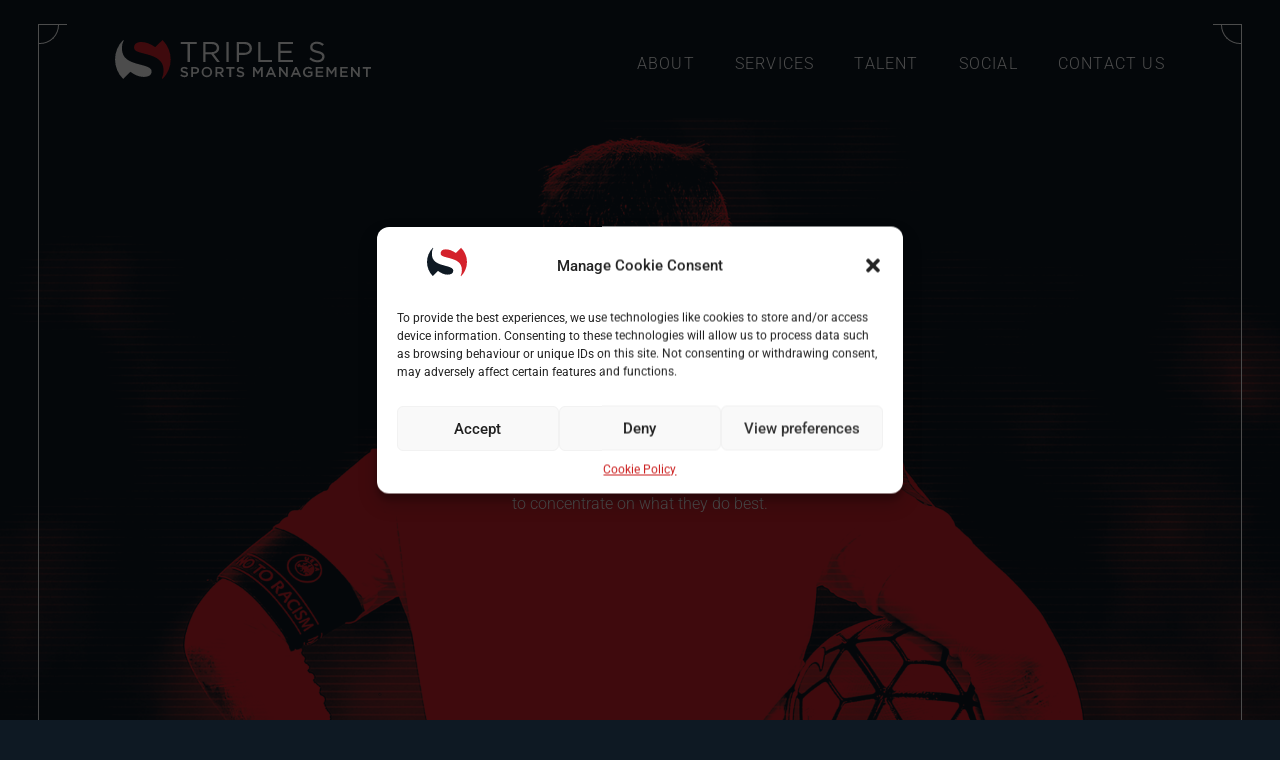

--- FILE ---
content_type: text/html; charset=UTF-8
request_url: https://triplessport.com/talent/
body_size: 125788
content:
<!doctype html>
<html lang="en-GB">
<head>
	<meta charset="UTF-8">
	<meta name="viewport" content="width=device-width, initial-scale=1">
	<link rel="profile" href="https://gmpg.org/xfn/11">
	<meta name='robots' content='index, follow, max-image-preview:large, max-snippet:-1, max-video-preview:-1' />
	<style>img:is([sizes="auto" i], [sizes^="auto," i]) { contain-intrinsic-size: 3000px 1500px }</style>
	
	<!-- This site is optimized with the Yoast SEO plugin v25.2 - https://yoast.com/wordpress/plugins/seo/ -->
	<title>Talent - Triple S Sports Management</title>
	<link rel="canonical" href="https://triplessport.com/talent/" />
	<meta property="og:locale" content="en_GB" />
	<meta property="og:type" content="article" />
	<meta property="og:title" content="Talent - Triple S Sports Management" />
	<meta property="og:description" content="TALENT Our boutique Sports Management agency offering a tailored-made service to each of our hand-picked clients, consequently ensuring our full attention and enabling them to concentrate on what they do best." />
	<meta property="og:url" content="https://triplessport.com/talent/" />
	<meta property="og:site_name" content="Triple S Sports Management" />
	<meta property="article:modified_time" content="2023-11-29T11:17:11+00:00" />
	<meta name="twitter:card" content="summary_large_image" />
	<script type="application/ld+json" class="yoast-schema-graph">{"@context":"https://schema.org","@graph":[{"@type":"WebPage","@id":"https://triplessport.com/talent/","url":"https://triplessport.com/talent/","name":"Talent - Triple S Sports Management","isPartOf":{"@id":"https://triplessport.com/#website"},"datePublished":"2023-09-27T11:00:54+00:00","dateModified":"2023-11-29T11:17:11+00:00","breadcrumb":{"@id":"https://triplessport.com/talent/#breadcrumb"},"inLanguage":"en-GB","potentialAction":[{"@type":"ReadAction","target":["https://triplessport.com/talent/"]}]},{"@type":"BreadcrumbList","@id":"https://triplessport.com/talent/#breadcrumb","itemListElement":[{"@type":"ListItem","position":1,"name":"Home","item":"https://triplessport.com/"},{"@type":"ListItem","position":2,"name":"Talent"}]},{"@type":"WebSite","@id":"https://triplessport.com/#website","url":"https://triplessport.com/","name":"Triple S Sports Management","description":"Part of TS Group","publisher":{"@id":"https://triplessport.com/#organization"},"potentialAction":[{"@type":"SearchAction","target":{"@type":"EntryPoint","urlTemplate":"https://triplessport.com/?s={search_term_string}"},"query-input":{"@type":"PropertyValueSpecification","valueRequired":true,"valueName":"search_term_string"}}],"inLanguage":"en-GB"},{"@type":"Organization","@id":"https://triplessport.com/#organization","name":"Triple S Sports Management","url":"https://triplessport.com/","logo":{"@type":"ImageObject","inLanguage":"en-GB","@id":"https://triplessport.com/#/schema/logo/image/","url":"https://triplessport.com/wp-content/uploads/2023/06/TSGroup_Icons_Favicons_TripleSSportsManagement.svg","contentUrl":"https://triplessport.com/wp-content/uploads/2023/06/TSGroup_Icons_Favicons_TripleSSportsManagement.svg","caption":"Triple S Sports Management"},"image":{"@id":"https://triplessport.com/#/schema/logo/image/"}}]}</script>
	<!-- / Yoast SEO plugin. -->


<link rel='dns-prefetch' href='//www.googletagmanager.com' />
<link rel="alternate" type="application/rss+xml" title="Triple S Sports Management &raquo; Feed" href="https://triplessport.com/feed/" />
<link rel="alternate" type="application/rss+xml" title="Triple S Sports Management &raquo; Comments Feed" href="https://triplessport.com/comments/feed/" />
<script>
window._wpemojiSettings = {"baseUrl":"https:\/\/s.w.org\/images\/core\/emoji\/15.1.0\/72x72\/","ext":".png","svgUrl":"https:\/\/s.w.org\/images\/core\/emoji\/15.1.0\/svg\/","svgExt":".svg","source":{"concatemoji":"https:\/\/triplessport.com\/wp-includes\/js\/wp-emoji-release.min.js?ver=6.8.1"}};
/*! This file is auto-generated */
!function(i,n){var o,s,e;function c(e){try{var t={supportTests:e,timestamp:(new Date).valueOf()};sessionStorage.setItem(o,JSON.stringify(t))}catch(e){}}function p(e,t,n){e.clearRect(0,0,e.canvas.width,e.canvas.height),e.fillText(t,0,0);var t=new Uint32Array(e.getImageData(0,0,e.canvas.width,e.canvas.height).data),r=(e.clearRect(0,0,e.canvas.width,e.canvas.height),e.fillText(n,0,0),new Uint32Array(e.getImageData(0,0,e.canvas.width,e.canvas.height).data));return t.every(function(e,t){return e===r[t]})}function u(e,t,n){switch(t){case"flag":return n(e,"\ud83c\udff3\ufe0f\u200d\u26a7\ufe0f","\ud83c\udff3\ufe0f\u200b\u26a7\ufe0f")?!1:!n(e,"\ud83c\uddfa\ud83c\uddf3","\ud83c\uddfa\u200b\ud83c\uddf3")&&!n(e,"\ud83c\udff4\udb40\udc67\udb40\udc62\udb40\udc65\udb40\udc6e\udb40\udc67\udb40\udc7f","\ud83c\udff4\u200b\udb40\udc67\u200b\udb40\udc62\u200b\udb40\udc65\u200b\udb40\udc6e\u200b\udb40\udc67\u200b\udb40\udc7f");case"emoji":return!n(e,"\ud83d\udc26\u200d\ud83d\udd25","\ud83d\udc26\u200b\ud83d\udd25")}return!1}function f(e,t,n){var r="undefined"!=typeof WorkerGlobalScope&&self instanceof WorkerGlobalScope?new OffscreenCanvas(300,150):i.createElement("canvas"),a=r.getContext("2d",{willReadFrequently:!0}),o=(a.textBaseline="top",a.font="600 32px Arial",{});return e.forEach(function(e){o[e]=t(a,e,n)}),o}function t(e){var t=i.createElement("script");t.src=e,t.defer=!0,i.head.appendChild(t)}"undefined"!=typeof Promise&&(o="wpEmojiSettingsSupports",s=["flag","emoji"],n.supports={everything:!0,everythingExceptFlag:!0},e=new Promise(function(e){i.addEventListener("DOMContentLoaded",e,{once:!0})}),new Promise(function(t){var n=function(){try{var e=JSON.parse(sessionStorage.getItem(o));if("object"==typeof e&&"number"==typeof e.timestamp&&(new Date).valueOf()<e.timestamp+604800&&"object"==typeof e.supportTests)return e.supportTests}catch(e){}return null}();if(!n){if("undefined"!=typeof Worker&&"undefined"!=typeof OffscreenCanvas&&"undefined"!=typeof URL&&URL.createObjectURL&&"undefined"!=typeof Blob)try{var e="postMessage("+f.toString()+"("+[JSON.stringify(s),u.toString(),p.toString()].join(",")+"));",r=new Blob([e],{type:"text/javascript"}),a=new Worker(URL.createObjectURL(r),{name:"wpTestEmojiSupports"});return void(a.onmessage=function(e){c(n=e.data),a.terminate(),t(n)})}catch(e){}c(n=f(s,u,p))}t(n)}).then(function(e){for(var t in e)n.supports[t]=e[t],n.supports.everything=n.supports.everything&&n.supports[t],"flag"!==t&&(n.supports.everythingExceptFlag=n.supports.everythingExceptFlag&&n.supports[t]);n.supports.everythingExceptFlag=n.supports.everythingExceptFlag&&!n.supports.flag,n.DOMReady=!1,n.readyCallback=function(){n.DOMReady=!0}}).then(function(){return e}).then(function(){var e;n.supports.everything||(n.readyCallback(),(e=n.source||{}).concatemoji?t(e.concatemoji):e.wpemoji&&e.twemoji&&(t(e.twemoji),t(e.wpemoji)))}))}((window,document),window._wpemojiSettings);
</script>
<link rel='stylesheet' id='sbi_styles-css' href='https://triplessport.com/wp-content/plugins/instagram-feed-pro/css/sbi-styles.min.css?ver=6.8.1' media='all' />
<style id='wp-emoji-styles-inline-css'>

	img.wp-smiley, img.emoji {
		display: inline !important;
		border: none !important;
		box-shadow: none !important;
		height: 1em !important;
		width: 1em !important;
		margin: 0 0.07em !important;
		vertical-align: -0.1em !important;
		background: none !important;
		padding: 0 !important;
	}
</style>
<style id='global-styles-inline-css'>
:root{--wp--preset--aspect-ratio--square: 1;--wp--preset--aspect-ratio--4-3: 4/3;--wp--preset--aspect-ratio--3-4: 3/4;--wp--preset--aspect-ratio--3-2: 3/2;--wp--preset--aspect-ratio--2-3: 2/3;--wp--preset--aspect-ratio--16-9: 16/9;--wp--preset--aspect-ratio--9-16: 9/16;--wp--preset--color--black: #000000;--wp--preset--color--cyan-bluish-gray: #abb8c3;--wp--preset--color--white: #ffffff;--wp--preset--color--pale-pink: #f78da7;--wp--preset--color--vivid-red: #cf2e2e;--wp--preset--color--luminous-vivid-orange: #ff6900;--wp--preset--color--luminous-vivid-amber: #fcb900;--wp--preset--color--light-green-cyan: #7bdcb5;--wp--preset--color--vivid-green-cyan: #00d084;--wp--preset--color--pale-cyan-blue: #8ed1fc;--wp--preset--color--vivid-cyan-blue: #0693e3;--wp--preset--color--vivid-purple: #9b51e0;--wp--preset--gradient--vivid-cyan-blue-to-vivid-purple: linear-gradient(135deg,rgba(6,147,227,1) 0%,rgb(155,81,224) 100%);--wp--preset--gradient--light-green-cyan-to-vivid-green-cyan: linear-gradient(135deg,rgb(122,220,180) 0%,rgb(0,208,130) 100%);--wp--preset--gradient--luminous-vivid-amber-to-luminous-vivid-orange: linear-gradient(135deg,rgba(252,185,0,1) 0%,rgba(255,105,0,1) 100%);--wp--preset--gradient--luminous-vivid-orange-to-vivid-red: linear-gradient(135deg,rgba(255,105,0,1) 0%,rgb(207,46,46) 100%);--wp--preset--gradient--very-light-gray-to-cyan-bluish-gray: linear-gradient(135deg,rgb(238,238,238) 0%,rgb(169,184,195) 100%);--wp--preset--gradient--cool-to-warm-spectrum: linear-gradient(135deg,rgb(74,234,220) 0%,rgb(151,120,209) 20%,rgb(207,42,186) 40%,rgb(238,44,130) 60%,rgb(251,105,98) 80%,rgb(254,248,76) 100%);--wp--preset--gradient--blush-light-purple: linear-gradient(135deg,rgb(255,206,236) 0%,rgb(152,150,240) 100%);--wp--preset--gradient--blush-bordeaux: linear-gradient(135deg,rgb(254,205,165) 0%,rgb(254,45,45) 50%,rgb(107,0,62) 100%);--wp--preset--gradient--luminous-dusk: linear-gradient(135deg,rgb(255,203,112) 0%,rgb(199,81,192) 50%,rgb(65,88,208) 100%);--wp--preset--gradient--pale-ocean: linear-gradient(135deg,rgb(255,245,203) 0%,rgb(182,227,212) 50%,rgb(51,167,181) 100%);--wp--preset--gradient--electric-grass: linear-gradient(135deg,rgb(202,248,128) 0%,rgb(113,206,126) 100%);--wp--preset--gradient--midnight: linear-gradient(135deg,rgb(2,3,129) 0%,rgb(40,116,252) 100%);--wp--preset--font-size--small: 13px;--wp--preset--font-size--medium: 20px;--wp--preset--font-size--large: 36px;--wp--preset--font-size--x-large: 42px;--wp--preset--spacing--20: 0.44rem;--wp--preset--spacing--30: 0.67rem;--wp--preset--spacing--40: 1rem;--wp--preset--spacing--50: 1.5rem;--wp--preset--spacing--60: 2.25rem;--wp--preset--spacing--70: 3.38rem;--wp--preset--spacing--80: 5.06rem;--wp--preset--shadow--natural: 6px 6px 9px rgba(0, 0, 0, 0.2);--wp--preset--shadow--deep: 12px 12px 50px rgba(0, 0, 0, 0.4);--wp--preset--shadow--sharp: 6px 6px 0px rgba(0, 0, 0, 0.2);--wp--preset--shadow--outlined: 6px 6px 0px -3px rgba(255, 255, 255, 1), 6px 6px rgba(0, 0, 0, 1);--wp--preset--shadow--crisp: 6px 6px 0px rgba(0, 0, 0, 1);}:root { --wp--style--global--content-size: 800px;--wp--style--global--wide-size: 1200px; }:where(body) { margin: 0; }.wp-site-blocks > .alignleft { float: left; margin-right: 2em; }.wp-site-blocks > .alignright { float: right; margin-left: 2em; }.wp-site-blocks > .aligncenter { justify-content: center; margin-left: auto; margin-right: auto; }:where(.wp-site-blocks) > * { margin-block-start: 24px; margin-block-end: 0; }:where(.wp-site-blocks) > :first-child { margin-block-start: 0; }:where(.wp-site-blocks) > :last-child { margin-block-end: 0; }:root { --wp--style--block-gap: 24px; }:root :where(.is-layout-flow) > :first-child{margin-block-start: 0;}:root :where(.is-layout-flow) > :last-child{margin-block-end: 0;}:root :where(.is-layout-flow) > *{margin-block-start: 24px;margin-block-end: 0;}:root :where(.is-layout-constrained) > :first-child{margin-block-start: 0;}:root :where(.is-layout-constrained) > :last-child{margin-block-end: 0;}:root :where(.is-layout-constrained) > *{margin-block-start: 24px;margin-block-end: 0;}:root :where(.is-layout-flex){gap: 24px;}:root :where(.is-layout-grid){gap: 24px;}.is-layout-flow > .alignleft{float: left;margin-inline-start: 0;margin-inline-end: 2em;}.is-layout-flow > .alignright{float: right;margin-inline-start: 2em;margin-inline-end: 0;}.is-layout-flow > .aligncenter{margin-left: auto !important;margin-right: auto !important;}.is-layout-constrained > .alignleft{float: left;margin-inline-start: 0;margin-inline-end: 2em;}.is-layout-constrained > .alignright{float: right;margin-inline-start: 2em;margin-inline-end: 0;}.is-layout-constrained > .aligncenter{margin-left: auto !important;margin-right: auto !important;}.is-layout-constrained > :where(:not(.alignleft):not(.alignright):not(.alignfull)){max-width: var(--wp--style--global--content-size);margin-left: auto !important;margin-right: auto !important;}.is-layout-constrained > .alignwide{max-width: var(--wp--style--global--wide-size);}body .is-layout-flex{display: flex;}.is-layout-flex{flex-wrap: wrap;align-items: center;}.is-layout-flex > :is(*, div){margin: 0;}body .is-layout-grid{display: grid;}.is-layout-grid > :is(*, div){margin: 0;}body{padding-top: 0px;padding-right: 0px;padding-bottom: 0px;padding-left: 0px;}a:where(:not(.wp-element-button)){text-decoration: underline;}:root :where(.wp-element-button, .wp-block-button__link){background-color: #32373c;border-width: 0;color: #fff;font-family: inherit;font-size: inherit;line-height: inherit;padding: calc(0.667em + 2px) calc(1.333em + 2px);text-decoration: none;}.has-black-color{color: var(--wp--preset--color--black) !important;}.has-cyan-bluish-gray-color{color: var(--wp--preset--color--cyan-bluish-gray) !important;}.has-white-color{color: var(--wp--preset--color--white) !important;}.has-pale-pink-color{color: var(--wp--preset--color--pale-pink) !important;}.has-vivid-red-color{color: var(--wp--preset--color--vivid-red) !important;}.has-luminous-vivid-orange-color{color: var(--wp--preset--color--luminous-vivid-orange) !important;}.has-luminous-vivid-amber-color{color: var(--wp--preset--color--luminous-vivid-amber) !important;}.has-light-green-cyan-color{color: var(--wp--preset--color--light-green-cyan) !important;}.has-vivid-green-cyan-color{color: var(--wp--preset--color--vivid-green-cyan) !important;}.has-pale-cyan-blue-color{color: var(--wp--preset--color--pale-cyan-blue) !important;}.has-vivid-cyan-blue-color{color: var(--wp--preset--color--vivid-cyan-blue) !important;}.has-vivid-purple-color{color: var(--wp--preset--color--vivid-purple) !important;}.has-black-background-color{background-color: var(--wp--preset--color--black) !important;}.has-cyan-bluish-gray-background-color{background-color: var(--wp--preset--color--cyan-bluish-gray) !important;}.has-white-background-color{background-color: var(--wp--preset--color--white) !important;}.has-pale-pink-background-color{background-color: var(--wp--preset--color--pale-pink) !important;}.has-vivid-red-background-color{background-color: var(--wp--preset--color--vivid-red) !important;}.has-luminous-vivid-orange-background-color{background-color: var(--wp--preset--color--luminous-vivid-orange) !important;}.has-luminous-vivid-amber-background-color{background-color: var(--wp--preset--color--luminous-vivid-amber) !important;}.has-light-green-cyan-background-color{background-color: var(--wp--preset--color--light-green-cyan) !important;}.has-vivid-green-cyan-background-color{background-color: var(--wp--preset--color--vivid-green-cyan) !important;}.has-pale-cyan-blue-background-color{background-color: var(--wp--preset--color--pale-cyan-blue) !important;}.has-vivid-cyan-blue-background-color{background-color: var(--wp--preset--color--vivid-cyan-blue) !important;}.has-vivid-purple-background-color{background-color: var(--wp--preset--color--vivid-purple) !important;}.has-black-border-color{border-color: var(--wp--preset--color--black) !important;}.has-cyan-bluish-gray-border-color{border-color: var(--wp--preset--color--cyan-bluish-gray) !important;}.has-white-border-color{border-color: var(--wp--preset--color--white) !important;}.has-pale-pink-border-color{border-color: var(--wp--preset--color--pale-pink) !important;}.has-vivid-red-border-color{border-color: var(--wp--preset--color--vivid-red) !important;}.has-luminous-vivid-orange-border-color{border-color: var(--wp--preset--color--luminous-vivid-orange) !important;}.has-luminous-vivid-amber-border-color{border-color: var(--wp--preset--color--luminous-vivid-amber) !important;}.has-light-green-cyan-border-color{border-color: var(--wp--preset--color--light-green-cyan) !important;}.has-vivid-green-cyan-border-color{border-color: var(--wp--preset--color--vivid-green-cyan) !important;}.has-pale-cyan-blue-border-color{border-color: var(--wp--preset--color--pale-cyan-blue) !important;}.has-vivid-cyan-blue-border-color{border-color: var(--wp--preset--color--vivid-cyan-blue) !important;}.has-vivid-purple-border-color{border-color: var(--wp--preset--color--vivid-purple) !important;}.has-vivid-cyan-blue-to-vivid-purple-gradient-background{background: var(--wp--preset--gradient--vivid-cyan-blue-to-vivid-purple) !important;}.has-light-green-cyan-to-vivid-green-cyan-gradient-background{background: var(--wp--preset--gradient--light-green-cyan-to-vivid-green-cyan) !important;}.has-luminous-vivid-amber-to-luminous-vivid-orange-gradient-background{background: var(--wp--preset--gradient--luminous-vivid-amber-to-luminous-vivid-orange) !important;}.has-luminous-vivid-orange-to-vivid-red-gradient-background{background: var(--wp--preset--gradient--luminous-vivid-orange-to-vivid-red) !important;}.has-very-light-gray-to-cyan-bluish-gray-gradient-background{background: var(--wp--preset--gradient--very-light-gray-to-cyan-bluish-gray) !important;}.has-cool-to-warm-spectrum-gradient-background{background: var(--wp--preset--gradient--cool-to-warm-spectrum) !important;}.has-blush-light-purple-gradient-background{background: var(--wp--preset--gradient--blush-light-purple) !important;}.has-blush-bordeaux-gradient-background{background: var(--wp--preset--gradient--blush-bordeaux) !important;}.has-luminous-dusk-gradient-background{background: var(--wp--preset--gradient--luminous-dusk) !important;}.has-pale-ocean-gradient-background{background: var(--wp--preset--gradient--pale-ocean) !important;}.has-electric-grass-gradient-background{background: var(--wp--preset--gradient--electric-grass) !important;}.has-midnight-gradient-background{background: var(--wp--preset--gradient--midnight) !important;}.has-small-font-size{font-size: var(--wp--preset--font-size--small) !important;}.has-medium-font-size{font-size: var(--wp--preset--font-size--medium) !important;}.has-large-font-size{font-size: var(--wp--preset--font-size--large) !important;}.has-x-large-font-size{font-size: var(--wp--preset--font-size--x-large) !important;}
:root :where(.wp-block-pullquote){font-size: 1.5em;line-height: 1.6;}
</style>
<link rel='stylesheet' id='cmplz-general-css' href='https://triplessport.com/wp-content/plugins/complianz-gdpr/assets/css/cookieblocker.min.css?ver=1749458536' media='all' />
<link rel='stylesheet' id='hello-elementor-css' href='https://triplessport.com/wp-content/themes/hello-elementor/assets/css/reset.css?ver=3.4.4' media='all' />
<link rel='stylesheet' id='hello-elementor-theme-style-css' href='https://triplessport.com/wp-content/themes/hello-elementor/assets/css/theme.css?ver=3.4.4' media='all' />
<link rel='stylesheet' id='hello-elementor-header-footer-css' href='https://triplessport.com/wp-content/themes/hello-elementor/assets/css/header-footer.css?ver=3.4.4' media='all' />
<link rel='stylesheet' id='elementor-frontend-css' href='https://triplessport.com/wp-content/plugins/elementor/assets/css/frontend.min.css?ver=3.29.2' media='all' />
<link rel='stylesheet' id='elementor-post-5-css' href='https://triplessport.com/wp-content/uploads/elementor/css/post-5.css?ver=1749459182' media='all' />
<link rel='stylesheet' id='widget-spacer-css' href='https://triplessport.com/wp-content/plugins/elementor/assets/css/widget-spacer.min.css?ver=3.29.2' media='all' />
<link rel='stylesheet' id='e-animation-fadeInLeft-css' href='https://triplessport.com/wp-content/plugins/elementor/assets/lib/animations/styles/fadeInLeft.min.css?ver=3.29.2' media='all' />
<link rel='stylesheet' id='widget-nav-menu-css' href='https://triplessport.com/wp-content/plugins/elementor-pro/assets/css/widget-nav-menu.min.css?ver=3.29.2' media='all' />
<link rel='stylesheet' id='e-animation-fadeInRight-css' href='https://triplessport.com/wp-content/plugins/elementor/assets/lib/animations/styles/fadeInRight.min.css?ver=3.29.2' media='all' />
<link rel='stylesheet' id='e-sticky-css' href='https://triplessport.com/wp-content/plugins/elementor-pro/assets/css/modules/sticky.min.css?ver=3.29.2' media='all' />
<link rel='stylesheet' id='widget-heading-css' href='https://triplessport.com/wp-content/plugins/elementor/assets/css/widget-heading.min.css?ver=3.29.2' media='all' />
<link rel='stylesheet' id='e-animation-shrink-css' href='https://triplessport.com/wp-content/plugins/elementor/assets/lib/animations/styles/e-animation-shrink.min.css?ver=3.29.2' media='all' />
<link rel='stylesheet' id='widget-social-icons-css' href='https://triplessport.com/wp-content/plugins/elementor/assets/css/widget-social-icons.min.css?ver=3.29.2' media='all' />
<link rel='stylesheet' id='e-apple-webkit-css' href='https://triplessport.com/wp-content/plugins/elementor/assets/css/conditionals/apple-webkit.min.css?ver=3.29.2' media='all' />
<link rel='stylesheet' id='widget-icon-list-css' href='https://triplessport.com/wp-content/plugins/elementor/assets/css/widget-icon-list.min.css?ver=3.29.2' media='all' />
<link rel='stylesheet' id='elementor-icons-css' href='https://triplessport.com/wp-content/plugins/elementor/assets/lib/eicons/css/elementor-icons.min.css?ver=5.40.0' media='all' />
<link rel='stylesheet' id='sbistyles-css' href='https://triplessport.com/wp-content/plugins/instagram-feed-pro/css/sbi-styles.min.css?ver=6.8.1' media='all' />
<link rel='stylesheet' id='e-animation-fadeInUp-css' href='https://triplessport.com/wp-content/plugins/elementor/assets/lib/animations/styles/fadeInUp.min.css?ver=3.29.2' media='all' />
<link rel='stylesheet' id='widget-loop-common-css' href='https://triplessport.com/wp-content/plugins/elementor-pro/assets/css/widget-loop-common.min.css?ver=3.29.2' media='all' />
<link rel='stylesheet' id='widget-loop-grid-css' href='https://triplessport.com/wp-content/plugins/elementor-pro/assets/css/widget-loop-grid.min.css?ver=3.29.2' media='all' />
<link rel='stylesheet' id='elementor-post-2539-css' href='https://triplessport.com/wp-content/uploads/elementor/css/post-2539.css?ver=1749459288' media='all' />
<link rel='stylesheet' id='elementor-post-1418-css' href='https://triplessport.com/wp-content/uploads/elementor/css/post-1418.css?ver=1749459182' media='all' />
<link rel='stylesheet' id='elementor-post-1482-css' href='https://triplessport.com/wp-content/uploads/elementor/css/post-1482.css?ver=1749459182' media='all' />
<link rel='stylesheet' id='elementor-post-1630-css' href='https://triplessport.com/wp-content/uploads/elementor/css/post-1630.css?ver=1749459182' media='all' />
<link rel='stylesheet' id='hello-elementor-child-style-css' href='https://triplessport.com/wp-content/themes/hello-theme-child/style.css?ver=2.0.0' media='all' />
<link rel='stylesheet' id='elementor-gf-local-roboto-css' href='https://triplessport.com/wp-content/uploads/elementor/google-fonts/css/roboto.css?ver=1749459185' media='all' />
<link rel='stylesheet' id='elementor-gf-local-robotoslab-css' href='https://triplessport.com/wp-content/uploads/elementor/google-fonts/css/robotoslab.css?ver=1749459186' media='all' />
<link rel='stylesheet' id='elementor-icons-shared-0-css' href='https://triplessport.com/wp-content/plugins/elementor/assets/lib/font-awesome/css/fontawesome.min.css?ver=5.15.3' media='all' />
<link rel='stylesheet' id='elementor-icons-fa-solid-css' href='https://triplessport.com/wp-content/plugins/elementor/assets/lib/font-awesome/css/solid.min.css?ver=5.15.3' media='all' />
<link rel='stylesheet' id='elementor-icons-fa-brands-css' href='https://triplessport.com/wp-content/plugins/elementor/assets/lib/font-awesome/css/brands.min.css?ver=5.15.3' media='all' />
<script src="https://triplessport.com/wp-includes/js/jquery/jquery.min.js?ver=3.7.1" id="jquery-core-js"></script>
<script src="https://triplessport.com/wp-includes/js/jquery/jquery-migrate.min.js?ver=3.4.1" id="jquery-migrate-js"></script>

<!-- Google tag (gtag.js) snippet added by Site Kit -->

<!-- Google Analytics snippet added by Site Kit -->
<script src="https://www.googletagmanager.com/gtag/js?id=GT-5R49H55" id="google_gtagjs-js" async></script>
<script id="google_gtagjs-js-after">
window.dataLayer = window.dataLayer || [];function gtag(){dataLayer.push(arguments);}
gtag("set","linker",{"domains":["triplessport.com"]});
gtag("js", new Date());
gtag("set", "developer_id.dZTNiMT", true);
gtag("config", "GT-5R49H55");
</script>

<!-- End Google tag (gtag.js) snippet added by Site Kit -->
<link rel="https://api.w.org/" href="https://triplessport.com/wp-json/" /><link rel="alternate" title="JSON" type="application/json" href="https://triplessport.com/wp-json/wp/v2/pages/2539" /><link rel="EditURI" type="application/rsd+xml" title="RSD" href="https://triplessport.com/xmlrpc.php?rsd" />
<meta name="generator" content="WordPress 6.8.1" />
<link rel='shortlink' href='https://triplessport.com/?p=2539' />
<link rel="alternate" title="oEmbed (JSON)" type="application/json+oembed" href="https://triplessport.com/wp-json/oembed/1.0/embed?url=https%3A%2F%2Ftriplessport.com%2Ftalent%2F" />
<link rel="alternate" title="oEmbed (XML)" type="text/xml+oembed" href="https://triplessport.com/wp-json/oembed/1.0/embed?url=https%3A%2F%2Ftriplessport.com%2Ftalent%2F&#038;format=xml" />
<meta name="generator" content="Site Kit by Google 1.154.0" />			<style>.cmplz-hidden {
					display: none !important;
				}</style><meta name="generator" content="Elementor 3.29.2; features: e_local_google_fonts; settings: css_print_method-external, google_font-enabled, font_display-swap">
			<style>
				.e-con.e-parent:nth-of-type(n+4):not(.e-lazyloaded):not(.e-no-lazyload),
				.e-con.e-parent:nth-of-type(n+4):not(.e-lazyloaded):not(.e-no-lazyload) * {
					background-image: none !important;
				}
				@media screen and (max-height: 1024px) {
					.e-con.e-parent:nth-of-type(n+3):not(.e-lazyloaded):not(.e-no-lazyload),
					.e-con.e-parent:nth-of-type(n+3):not(.e-lazyloaded):not(.e-no-lazyload) * {
						background-image: none !important;
					}
				}
				@media screen and (max-height: 640px) {
					.e-con.e-parent:nth-of-type(n+2):not(.e-lazyloaded):not(.e-no-lazyload),
					.e-con.e-parent:nth-of-type(n+2):not(.e-lazyloaded):not(.e-no-lazyload) * {
						background-image: none !important;
					}
				}
			</style>
			<script id='nitro-telemetry-meta' nitro-exclude>window.NPTelemetryMetadata={missReason: (!window.NITROPACK_STATE ? 'cache not found' : 'hit'),pageType: 'page',isEligibleForOptimization: true,}</script><script id='nitro-generic' nitro-exclude>(()=>{window.NitroPack=window.NitroPack||{coreVersion:"na",isCounted:!1};let e=document.createElement("script");if(e.src="https://nitroscripts.com/KfGETuDuGJnuExbbNitVraJMJkCilfdg",e.async=!0,e.id="nitro-script",document.head.appendChild(e),!window.NitroPack.isCounted){window.NitroPack.isCounted=!0;let t=()=>{navigator.sendBeacon("https://to.getnitropack.com/p",JSON.stringify({siteId:"KfGETuDuGJnuExbbNitVraJMJkCilfdg",url:window.location.href,isOptimized:!!window.IS_NITROPACK,coreVersion:"na",missReason:window.NPTelemetryMetadata?.missReason||"",pageType:window.NPTelemetryMetadata?.pageType||"",isEligibleForOptimization:!!window.NPTelemetryMetadata?.isEligibleForOptimization}))};(()=>{let e=()=>new Promise(e=>{"complete"===document.readyState?e():window.addEventListener("load",e)}),i=()=>new Promise(e=>{document.prerendering?document.addEventListener("prerenderingchange",e,{once:!0}):e()}),a=async()=>{await i(),await e(),t()};a()})(),window.addEventListener("pageshow",e=>{if(e.persisted){let i=document.prerendering||self.performance?.getEntriesByType?.("navigation")[0]?.activationStart>0;"visible"!==document.visibilityState||i||t()}})}})();</script><link rel="icon" href="https://triplessport.com/wp-content/uploads/2023/06/TSGroup_Icons_Favicons_TripleSSportsManagement.svg" sizes="32x32" />
<link rel="icon" href="https://triplessport.com/wp-content/uploads/2023/06/TSGroup_Icons_Favicons_TripleSSportsManagement.svg" sizes="192x192" />
<link rel="apple-touch-icon" href="https://triplessport.com/wp-content/uploads/2023/06/TSGroup_Icons_Favicons_TripleSSportsManagement.svg" />
<meta name="msapplication-TileImage" content="https://triplessport.com/wp-content/uploads/2023/06/TSGroup_Icons_Favicons_TripleSSportsManagement.svg" />
		<style id="wp-custom-css">
			/* on holding page, hide 3 links to privacy, cookie and terms on both desktop and mobile section */
.holding-page-section .elementor-element-e2b9629,
.holding-page-section .elementor-element-ab4c7db,
.holding-page-section .elementor-element-1f9951d,
.holding-page-section .elementor-element-46dc04b,
.holding-page-section .elementor-element-00efc58,
.holding-page-section .elementor-element-b6121de {
  display: none;
}

/* on holding page, hide 3 links to privacy, cookie and terms on both desktop and mobile section. also adjust spacing */

/* on tss and tsg only */
.holding-page-section .contact-address {
  margin-bottom: -3rem !important;
}

.icon--play-video--style1 svg .cls-1 {
  fill: #161d31;
}


/* Page Layout - single page - style1 */
/* 
@media (min-width: 1601px) {
  .single-page--section.single-page--style1 .single-page--post-content>div>div>section.elementor-top-section {
    padding-left: 10rem;
    padding-right: 10rem;
  }
}

@media (max-width: 1600px) and (min-width: 1025px) {
  .single-page--section.single-page--style1 .single-page--post-content>div>div>section.elementor-top-section {
    padding-left: 3rem;
    padding-right: 3rem;
  }
}

@media (max-width: 1024px) and (min-width: 768px) {
  .single-page--section.single-page--style1 .single-page--post-content>div>div>section.elementor-top-section {
    padding-left: 3rem;
    padding-right: 3rem;
  }
}

@media (max-width: 767px) {
  .single-page--section.single-page--style1 .single-page--post-content>div>div>section.elementor-top-section {
    padding-left: 1rem;
    padding-right: 1rem;
  }
} */

/* .border-curves-test {
  content: "";
  display: block;
  width: var(--border-curves-size);
  height: var(--border-curves-size);
  border-width: 1px;
  border-color: black;
  border-style: solid;
}

.border-curves-test.border-curves-bottom-right:before {
  border-top: 0;
  border-left: 0;
  border-bottom-right-radius: var(--border-curves-size);
}

.border-curves-test.border-curves-bottom-left:after {
  border-top: 0;
  border-right: 0;
  border-bottom-left-radius: var(--border-curves-size);
} */

/* 
one side - line only, no curve
  bordered-section.bordered-line-left
  bordered-section.bordered-line-right
one side - top/bottom curve
  bordered-section.bordered-curve-top-left
  bordered-section.bordered-curve-top-right
  bordered-section.bordered-curve-bottom-left
  bordered-section.bordered-curve-bottom-right

both sides - line only but no curve
  bordered-section.bordered-line-left-right
both sides - top curve
  bordered-section.bordered-curve-top-left-right
both sides - bottom curve
  bordered-section.bordered-curve-bottom-left-right
*/


/* .testimonials-img img {
  max-width: 100%;
  max-height: 100%;
  min-height: 50vh;
  height: auto;
  object-fit: cover;
} */


.social-wall-1 .sb-wall-items-wrap {
  /* margin-left: -10px; */
  /* margin-right: -10px; */
}



/* .social-wall-1 [id^=sb-wall].sb-wall .z-custom-sbsw-item .sbsw-identity a.sbsw-twitter-card {
  display: inline-block;
  float: left;
  position: absolute;
  display: block;
  border: none;
  top: 0;
  width: 100%;
  height: 100%;
  opacity: 0;
} */


/* .overflow-x-hidden {
  overflow-x: hidden !important;
} */

.elementor-location-header.elementor-1418 {
  overflow-x: hidden;
}


/* Cookie Policy */
#cmplz-document{
		margin-left: auto;
    margin-right: auto;
    padding: 50px 25px;
}
#cmplz-document .cookies-per-purpose * { color:black; }
/* END */

.social-wall-1 [id^=sb-wall].sb-wall .sb-wall-load-btn:hover,
.social-wall-1 [id^=sb-wall].sb-wall .sb-wall-load-btn {
    background-color: var(--e-global-color-ec322dd);
}		</style>
		</head>
<body class="wp-singular page-template-default page page-id-2539 wp-custom-logo wp-embed-responsive wp-theme-hello-elementor wp-child-theme-hello-theme-child hello-elementor-default elementor-default elementor-kit-5 elementor-page elementor-page-2539 elementor-page-1630">


<a class="skip-link screen-reader-text" href="#content">Skip to content</a>

		<div data-elementor-type="header" data-elementor-id="1418" class="elementor elementor-1418 elementor-location-header" data-elementor-post-type="elementor_library">
					<section class="elementor-section elementor-top-section elementor-element elementor-element-57128944 elementor-section-full_width bordered-section bordered-curve-top-left-right border-curves-style2 header-section elementor-section-content-middle elementor-section-height-default elementor-section-height-default" data-id="57128944" data-element_type="section" data-settings="{&quot;background_background&quot;:&quot;classic&quot;,&quot;sticky&quot;:&quot;top&quot;,&quot;sticky_on&quot;:[&quot;desktop&quot;,&quot;tablet&quot;,&quot;mobile&quot;],&quot;sticky_offset&quot;:0,&quot;sticky_effects_offset&quot;:0,&quot;sticky_anchor_link_offset&quot;:0}">
						<div class="elementor-container elementor-column-gap-default">
					<div class="elementor-column elementor-col-33 elementor-top-column elementor-element elementor-element-19307c48 border-column-top-left" data-id="19307c48" data-element_type="column">
			<div class="elementor-widget-wrap elementor-element-populated">
						<div class="elementor-element elementor-element-64ea4859 border-curves-inner-div border-curves-bottom-right elementor-widget elementor-widget-spacer" data-id="64ea4859" data-element_type="widget" data-widget_type="spacer.default">
				<div class="elementor-widget-container">
							<div class="elementor-spacer">
			<div class="elementor-spacer-inner"></div>
		</div>
						</div>
				</div>
					</div>
		</div>
				<div class="elementor-column elementor-col-33 elementor-top-column elementor-element elementor-element-eff8d04 content-column-wrapper-column" data-id="eff8d04" data-element_type="column">
			<div class="elementor-widget-wrap elementor-element-populated">
						<section class="elementor-section elementor-inner-section elementor-element elementor-element-8d6a085 elementor-section-full_width elementor-section-height-default elementor-section-height-default" data-id="8d6a085" data-element_type="section">
						<div class="elementor-container elementor-column-gap-default">
					<div class="elementor-column elementor-col-50 elementor-inner-column elementor-element elementor-element-7ee6e1c8 content-column-left elementor-invisible" data-id="7ee6e1c8" data-element_type="column" data-settings="{&quot;animation&quot;:&quot;fadeInLeft&quot;}">
			<div class="elementor-widget-wrap elementor-element-populated">
						<div class="elementor-element elementor-element-1635c846 site-logo site-logo-desktop elementor-view-default elementor-widget elementor-widget-icon" data-id="1635c846" data-element_type="widget" data-widget_type="icon.default">
				<div class="elementor-widget-container">
							<div class="elementor-icon-wrapper">
			<a class="elementor-icon" href="https://triplessport.com">
			<svg xmlns="http://www.w3.org/2000/svg" width="538.706" height="82.791" viewBox="0 0 538.706 82.791"><defs><style>      .cls-1 {        fill: #fff;      }      .cls-2 {        fill: #d4212b;      }    </style></defs><g id="Group_49" data-name="Group 49" transform="translate(-329.294 -95.86)"><g id="Group_47" data-name="Group 47"><path id="Path_136" data-name="Path 136" class="cls-1" d="M482.04,104.435H467.748V100H501.2v4.439H486.9v38.133H482.04Z"></path><path id="Path_137" data-name="Path 137" class="cls-1" d="M514.761,100h18.306c5.23,0,9.427,1.581,12.1,4.257a11.762,11.762,0,0,1,3.284,8.393v.121c0,7.055-4.866,11.191-11.555,12.407l13.075,17.394h-5.9l-12.346-16.543H519.566v16.543h-4.8Zm17.88,21.711c6.386,0,10.947-3.284,10.947-8.757v-.122c0-5.23-4.014-8.393-10.886-8.393H519.566v17.272Z"></path><path id="Path_138" data-name="Path 138" class="cls-1" d="M563.721,100h4.8v42.572h-4.8Z"></path><path id="Path_139" data-name="Path 139" class="cls-1" d="M585.554,100h15.934c9.609,0,15.934,5.108,15.934,13.5v.122c0,9.183-7.663,13.927-16.724,13.927H590.359v15.022h-4.8Zm15.326,23.171c7.055,0,11.677-3.771,11.677-9.366v-.121c0-6.082-4.561-9.245-11.434-9.245H590.359v18.732Z"></path><path id="Path_140" data-name="Path 140" class="cls-1" d="M630.743,100h4.8v38.132H659.51v4.44H630.743Z"></path><path id="Path_141" data-name="Path 141" class="cls-1" d="M672.952,100h30.773v4.379H677.756V118.91h23.232v4.379H677.756v14.9h26.273v4.379H672.952Z"></path><path id="Path_142" data-name="Path 142" class="cls-1" d="M738.272,136.364l2.98-3.527c4.439,4.014,8.7,6.021,14.6,6.021,5.717,0,9.487-3.041,9.487-7.237V131.5c0-3.953-2.128-6.2-11.068-8.089-9.792-2.128-14.292-5.291-14.292-12.285V111c0-6.69,5.9-11.616,13.988-11.616a22.2,22.2,0,0,1,14.96,5.23l-2.8,3.71a18.694,18.694,0,0,0-12.285-4.622c-5.534,0-9.062,3.04-9.062,6.872v.121c0,4.014,2.19,6.265,11.555,8.272,9.488,2.067,13.867,5.534,13.867,12.041v.122c0,7.3-6.082,12.042-14.536,12.042A24.91,24.91,0,0,1,738.272,136.364Z"></path></g><g id="Group_48" data-name="Group 48"><path id="Path_143" data-name="Path 143" class="cls-1" d="M466.6,171.406l2.252-2.678a9.865,9.865,0,0,0,6.725,2.769c2.312,0,3.773-1.1,3.773-2.678v-.061c0-1.521-.852-2.343-4.808-3.256-4.534-1.1-7.09-2.434-7.09-6.359v-.061c0-3.652,3.043-6.177,7.273-6.177a11.806,11.806,0,0,1,7.728,2.677l-2.008,2.83a9.673,9.673,0,0,0-5.781-2.19c-2.191,0-3.469,1.125-3.469,2.525v.061c0,1.643.974,2.373,5.081,3.347,4.5,1.1,6.816,2.708,6.816,6.238v.061c0,3.986-3.134,6.36-7.607,6.36A13.121,13.121,0,0,1,466.6,171.406Z"></path><path id="Path_144" data-name="Path 144" class="cls-1" d="M489.788,153.209h8.4c4.991,0,8.094,2.83,8.094,7.12v.061c0,4.777-3.834,7.273-8.52,7.273h-4.229v6.846h-3.743Zm8.094,11.076c2.83,0,4.6-1.582,4.6-3.8v-.061c0-2.5-1.8-3.8-4.6-3.8h-4.351v7.668Z"></path><path id="Path_145" data-name="Path 145" class="cls-1" d="M511.452,163.92v-.061a11.138,11.138,0,0,1,22.274-.061v.061a11.138,11.138,0,0,1-22.274.061Zm18.349,0v-.061a7.3,7.3,0,0,0-7.242-7.577,7.2,7.2,0,0,0-7.181,7.516v.061a7.272,7.272,0,0,0,7.241,7.547A7.172,7.172,0,0,0,529.8,163.92Z"></path><path id="Path_146" data-name="Path 146" class="cls-1" d="M540.541,153.209h9.493a8.581,8.581,0,0,1,6.147,2.13,6.438,6.438,0,0,1,1.765,4.6v.061c0,3.5-2.1,5.6-5.051,6.451l5.751,8.063H554.2l-5.234-7.424h-4.686v7.424h-3.742Zm9.219,10.559c2.678,0,4.382-1.4,4.382-3.56v-.061c0-2.282-1.643-3.53-4.412-3.53h-5.447v7.151Z"></path><path id="Path_147" data-name="Path 147" class="cls-1" d="M569.964,156.678h-6.755v-3.469h17.284v3.469h-6.756v17.831h-3.773Z"></path><path id="Path_148" data-name="Path 148" class="cls-1" d="M584.843,171.406l2.252-2.678a9.861,9.861,0,0,0,6.724,2.769c2.313,0,3.773-1.1,3.773-2.678v-.061c0-1.521-.852-2.343-4.807-3.256-4.534-1.1-7.09-2.434-7.09-6.359v-.061c0-3.652,3.043-6.177,7.272-6.177a11.807,11.807,0,0,1,7.729,2.677l-2.008,2.83a9.674,9.674,0,0,0-5.782-2.19c-2.19,0-3.468,1.125-3.468,2.525v.061c0,1.643.973,2.373,5.081,3.347,4.5,1.1,6.816,2.708,6.816,6.238v.061c0,3.986-3.134,6.36-7.607,6.36A13.12,13.12,0,0,1,584.843,171.406Z"></path><path id="Path_149" data-name="Path 149" class="cls-1" d="M619.438,153.209h3.987l6.481,10.072,6.481-10.072h3.986v21.3h-3.742V159.234l-6.725,10.041h-.122l-6.664-9.98v15.214h-3.682Z"></path><path id="Path_150" data-name="Path 150" class="cls-1" d="M655.678,153.057h3.469l9.372,21.452h-3.956l-2.161-5.142H652.331l-2.191,5.142h-3.834Zm5.355,12.993-3.682-8.52-3.651,8.52Z"></path><path id="Path_151" data-name="Path 151" class="cls-1" d="M674.451,153.209h3.469l11.411,14.727V153.209h3.681v21.3h-3.134l-11.745-15.153v15.153h-3.682Z"></path><path id="Path_152" data-name="Path 152" class="cls-1" d="M708.317,153.057h3.469l9.372,21.452H717.2l-2.16-5.142H704.97l-2.191,5.142h-3.834Zm5.355,12.993-3.682-8.52-3.651,8.52Z"></path><path id="Path_153" data-name="Path 153" class="cls-1" d="M724.808,163.92v-.061a10.852,10.852,0,0,1,10.985-11.015,11.5,11.5,0,0,1,8.185,2.891l-2.373,2.829a8.347,8.347,0,0,0-5.964-2.282c-3.925,0-6.908,3.439-6.908,7.516v.061c0,4.382,2.891,7.607,7.243,7.607a8.7,8.7,0,0,0,5.142-1.612v-3.987h-5.447v-3.255h9.068v8.945a13.578,13.578,0,0,1-8.885,3.317C729.19,174.874,724.808,170.127,724.808,163.92Z"></path><path id="Path_154" data-name="Path 154" class="cls-1" d="M751.889,153.209h15.792v3.347h-12.05v5.538h10.681v3.347H755.631v5.721h12.2v3.347H751.889Z"></path><path id="Path_155" data-name="Path 155" class="cls-1" d="M774.557,153.209h3.986l6.481,10.072,6.482-10.072h3.986v21.3h-3.743V159.234l-6.725,10.041H784.9l-6.664-9.98v15.214h-3.682Z"></path><path id="Path_156" data-name="Path 156" class="cls-1" d="M803.25,153.209h15.792v3.347H806.993v5.538h10.68v3.347h-10.68v5.721h12.2v3.347H803.25Z"></path><path id="Path_157" data-name="Path 157" class="cls-1" d="M825.918,153.209h3.469L840.8,167.936V153.209h3.682v21.3h-3.134L829.6,159.356v15.153h-3.682Z"></path><path id="Path_158" data-name="Path 158" class="cls-1" d="M857.472,156.678h-6.755v-3.469H868v3.469h-6.755v17.831h-3.773Z"></path></g><path id="Path_159" data-name="Path 159" class="cls-1" d="M382.818,148.265c-23.327-5.956-39.148-12.2-39.148-35.194v-.33a33.039,33.039,0,0,1,3.857-15.8l-1.081-1.081a58.53,58.53,0,0,0-.005,82.787l14.131-14.13,1.036-1.076c8.734,6.055,16.986,10.794,27.828,10.794,10.423,0,16.709-4.136,16.709-10.919v-.331C406.145,156.537,402.175,153.228,382.818,148.265Z"></path><path id="Path_160" data-name="Path 160" class="cls-2" d="M431.458,160.508v.33a35.981,35.981,0,0,1-3.651,16.387l1.42,1.42a58.527,58.527,0,0,0,.006-82.785L414.04,111.052c-10.013-6.823-19.865-10.93-29.4-10.93-10.535,0-15.262,5.352-15.262,10.977v.331c0,7.611,5.336,9.207,25.354,14.335C418.223,131.886,431.458,140.324,431.458,160.508Z"></path></g></svg>			</a>
		</div>
						</div>
				</div>
					</div>
		</div>
				<div class="elementor-column elementor-col-50 elementor-inner-column elementor-element elementor-element-6eeb1acf content-column-right elementor-invisible" data-id="6eeb1acf" data-element_type="column" data-settings="{&quot;animation&quot;:&quot;fadeInRight&quot;}">
			<div class="elementor-widget-wrap elementor-element-populated">
						<div class="elementor-element elementor-element-7cecc742 elementor-nav-menu__align-end header-menu elementor-nav-menu--stretch elementor-nav-menu__text-align-center elementor-nav-menu--dropdown-tablet elementor-nav-menu--toggle elementor-nav-menu--burger elementor-widget elementor-widget-nav-menu" data-id="7cecc742" data-element_type="widget" data-settings="{&quot;full_width&quot;:&quot;stretch&quot;,&quot;layout&quot;:&quot;horizontal&quot;,&quot;submenu_icon&quot;:{&quot;value&quot;:&quot;&lt;i class=\&quot;fas fa-caret-down\&quot;&gt;&lt;\/i&gt;&quot;,&quot;library&quot;:&quot;fa-solid&quot;},&quot;toggle&quot;:&quot;burger&quot;}" data-widget_type="nav-menu.default">
				<div class="elementor-widget-container">
								<nav aria-label="Menu" class="elementor-nav-menu--main elementor-nav-menu__container elementor-nav-menu--layout-horizontal e--pointer-none">
				<ul id="menu-1-7cecc742" class="elementor-nav-menu"><li class="menu-item menu-item-type-custom menu-item-object-custom menu-item-1416"><a href="/#about" class="elementor-item elementor-item-anchor">About</a></li>
<li class="menu-item menu-item-type-custom menu-item-object-custom menu-item-1415"><a href="/#services" class="elementor-item elementor-item-anchor">Services</a></li>
<li class="menu-item menu-item-type-post_type menu-item-object-page current-menu-item page_item page-item-2539 current_page_item menu-item-2541"><a href="https://triplessport.com/talent/" aria-current="page" class="elementor-item elementor-item-active">Talent</a></li>
<li class="menu-item menu-item-type-post_type menu-item-object-page menu-item-3158"><a href="https://triplessport.com/social/" class="elementor-item">Social</a></li>
<li class="menu-item menu-item-type-post_type menu-item-object-page menu-item-2542"><a href="https://triplessport.com/contact/" class="elementor-item">Contact Us</a></li>
</ul>			</nav>
					<div class="elementor-menu-toggle" role="button" tabindex="0" aria-label="Menu Toggle" aria-expanded="false">
			<i aria-hidden="true" role="presentation" class="elementor-menu-toggle__icon--open eicon-menu-bar"></i><i aria-hidden="true" role="presentation" class="elementor-menu-toggle__icon--close eicon-close"></i>		</div>
					<nav class="elementor-nav-menu--dropdown elementor-nav-menu__container" aria-hidden="true">
				<ul id="menu-2-7cecc742" class="elementor-nav-menu"><li class="menu-item menu-item-type-custom menu-item-object-custom menu-item-1416"><a href="/#about" class="elementor-item elementor-item-anchor" tabindex="-1">About</a></li>
<li class="menu-item menu-item-type-custom menu-item-object-custom menu-item-1415"><a href="/#services" class="elementor-item elementor-item-anchor" tabindex="-1">Services</a></li>
<li class="menu-item menu-item-type-post_type menu-item-object-page current-menu-item page_item page-item-2539 current_page_item menu-item-2541"><a href="https://triplessport.com/talent/" aria-current="page" class="elementor-item elementor-item-active" tabindex="-1">Talent</a></li>
<li class="menu-item menu-item-type-post_type menu-item-object-page menu-item-3158"><a href="https://triplessport.com/social/" class="elementor-item" tabindex="-1">Social</a></li>
<li class="menu-item menu-item-type-post_type menu-item-object-page menu-item-2542"><a href="https://triplessport.com/contact/" class="elementor-item" tabindex="-1">Contact Us</a></li>
</ul>			</nav>
						</div>
				</div>
					</div>
		</div>
					</div>
		</section>
					</div>
		</div>
				<div class="elementor-column elementor-col-33 elementor-top-column elementor-element elementor-element-33185d72 border-column-top-right" data-id="33185d72" data-element_type="column">
			<div class="elementor-widget-wrap elementor-element-populated">
						<div class="elementor-element elementor-element-50c5e7 border-curves-inner-div border-curves-bottom-left elementor-widget elementor-widget-spacer" data-id="50c5e7" data-element_type="widget" data-widget_type="spacer.default">
				<div class="elementor-widget-container">
							<div class="elementor-spacer">
			<div class="elementor-spacer-inner"></div>
		</div>
						</div>
				</div>
					</div>
		</div>
					</div>
		</section>
				</div>
				<div data-elementor-type="single-page" data-elementor-id="1630" class="elementor elementor-1630 elementor-location-single post-2539 page type-page status-publish hentry" data-elementor-post-type="elementor_library">
					<section class="elementor-section elementor-top-section elementor-element elementor-element-faed28a elementor-section-full_width single-page--section single-page--style1 elementor-section-height-default elementor-section-height-default" data-id="faed28a" data-element_type="section">
						<div class="elementor-container elementor-column-gap-default">
					<div class="elementor-column elementor-col-100 elementor-top-column elementor-element elementor-element-aa582d1" data-id="aa582d1" data-element_type="column">
			<div class="elementor-widget-wrap elementor-element-populated">
						<div class="elementor-element elementor-element-3cf3297 single-page--post-content elementor-widget elementor-widget-theme-post-content" data-id="3cf3297" data-element_type="widget" data-widget_type="theme-post-content.default">
				<div class="elementor-widget-container">
							<div data-elementor-type="wp-page" data-elementor-id="2539" class="elementor elementor-2539" data-elementor-post-type="page">
						<section class="elementor-section elementor-top-section elementor-element elementor-element-175cbe33 elementor-section-full_width bordered-section bordered-line-left-right e0--section--min-vh-wo-header elementor-section-content-middle elementor-section-height-default elementor-section-height-default" data-id="175cbe33" data-element_type="section" data-settings="{&quot;background_background&quot;:&quot;classic&quot;}">
						<div class="elementor-container elementor-column-gap-default">
					<div class="elementor-column elementor-col-33 elementor-top-column elementor-element elementor-element-791c0468 border-column-left" data-id="791c0468" data-element_type="column">
			<div class="elementor-widget-wrap">
							</div>
		</div>
				<div class="elementor-column elementor-col-33 elementor-top-column elementor-element elementor-element-f7a169d content-column-wrapper-column elementor-invisible" data-id="f7a169d" data-element_type="column" data-settings="{&quot;animation&quot;:&quot;fadeInUp&quot;}">
			<div class="elementor-widget-wrap elementor-element-populated">
						<section class="elementor-section elementor-inner-section elementor-element elementor-element-1842ad45 elementor-section-full_width elementor-section-height-default elementor-section-height-default" data-id="1842ad45" data-element_type="section">
						<div class="elementor-container elementor-column-gap-default">
					<div class="elementor-column elementor-col-100 elementor-inner-column elementor-element elementor-element-61e0ef71" data-id="61e0ef71" data-element_type="column">
			<div class="elementor-widget-wrap elementor-element-populated">
						<div class="elementor-element elementor-element-8ab326d title-text elementor-widget elementor-widget-heading" data-id="8ab326d" data-element_type="widget" data-widget_type="heading.default">
				<div class="elementor-widget-container">
					<h1 class="elementor-heading-title elementor-size-default">TALENT</h1>				</div>
				</div>
				<div class="elementor-element elementor-element-3b8c2ba elementor-widget elementor-widget-text-editor" data-id="3b8c2ba" data-element_type="widget" data-widget_type="text-editor.default">
				<div class="elementor-widget-container">
									<p>Our boutique Sports Management agency offering a tailored-made service to each of our hand-picked clients, consequently ensuring our full attention and enabling them to concentrate on what they do best.</p>								</div>
				</div>
					</div>
		</div>
					</div>
		</section>
					</div>
		</div>
				<div class="elementor-column elementor-col-33 elementor-top-column elementor-element elementor-element-7e346105 border-column-right" data-id="7e346105" data-element_type="column">
			<div class="elementor-widget-wrap">
							</div>
		</div>
					</div>
		</section>
				<section class="elementor-section elementor-top-section elementor-element elementor-element-6c9be5c0 elementor-section-full_width bordered-section bordered-line-left-right elementor-section-content-middle elementor-section-height-default elementor-section-height-default" data-id="6c9be5c0" data-element_type="section" data-settings="{&quot;background_background&quot;:&quot;classic&quot;}">
						<div class="elementor-container elementor-column-gap-default">
					<div class="elementor-column elementor-col-33 elementor-top-column elementor-element elementor-element-4491eb10 border-column-left" data-id="4491eb10" data-element_type="column">
			<div class="elementor-widget-wrap">
							</div>
		</div>
				<div class="elementor-column elementor-col-33 elementor-top-column elementor-element elementor-element-1fb9db03 content-column-wrapper-column elementor-invisible" data-id="1fb9db03" data-element_type="column" data-settings="{&quot;animation&quot;:&quot;fadeInUp&quot;}">
			<div class="elementor-widget-wrap elementor-element-populated">
						<section class="elementor-section elementor-inner-section elementor-element elementor-element-27985395 elementor-section-full_width elementor-section-height-default elementor-section-height-default" data-id="27985395" data-element_type="section">
						<div class="elementor-container elementor-column-gap-default">
					<div class="elementor-column elementor-col-100 elementor-inner-column elementor-element elementor-element-af20117" data-id="af20117" data-element_type="column">
			<div class="elementor-widget-wrap elementor-element-populated">
						<div class="elementor-element elementor-element-02334f9 elementor-grid-4 elementor-grid-tablet-2 elementor-grid-mobile-1 elementor-widget elementor-widget-loop-grid" data-id="02334f9" data-element_type="widget" data-settings="{&quot;template_id&quot;:2222,&quot;columns&quot;:4,&quot;pagination_type&quot;:&quot;load_more_on_click&quot;,&quot;row_gap&quot;:{&quot;unit&quot;:&quot;rem&quot;,&quot;size&quot;:2.5,&quot;sizes&quot;:[]},&quot;row_gap_tablet&quot;:{&quot;unit&quot;:&quot;rem&quot;,&quot;size&quot;:&quot;&quot;,&quot;sizes&quot;:[]},&quot;row_gap_mobile&quot;:{&quot;unit&quot;:&quot;rem&quot;,&quot;size&quot;:&quot;&quot;,&quot;sizes&quot;:[]},&quot;_skin&quot;:&quot;post&quot;,&quot;columns_tablet&quot;:&quot;2&quot;,&quot;columns_mobile&quot;:&quot;1&quot;,&quot;edit_handle_selector&quot;:&quot;[data-elementor-type=\&quot;loop-item\&quot;]&quot;,&quot;load_more_spinner&quot;:{&quot;value&quot;:&quot;fas fa-spinner&quot;,&quot;library&quot;:&quot;fa-solid&quot;}}" data-widget_type="loop-grid.post">
				<div class="elementor-widget-container">
							<div class="elementor-loop-container elementor-grid">
		<style id="loop-2222">.elementor-2222 .elementor-element.elementor-element-80c09ff > .elementor-widget-wrap > .elementor-widget:not(.elementor-widget__width-auto):not(.elementor-widget__width-initial):not(:last-child):not(.elementor-absolute){margin-bottom:0px;}.elementor-2222 .elementor-element.elementor-element-80c09ff > .elementor-element-populated{padding:0px 0px 0px 0px;}.elementor-2222 .elementor-element.elementor-element-ce8adee > .elementor-widget-container{background-color:var( --e-global-color-3303e51 );transition:background 0.6s;}.elementor-2222 .elementor-element.elementor-element-ce8adee:hover .elementor-widget-container{background-color:var( --e-global-color-31084ec );}.elementor-2222 .elementor-element.elementor-element-ce8adee{text-align:center;}.elementor-2222 .elementor-element.elementor-element-ce8adee img{width:100%;height:auto;object-fit:cover;object-position:center center;}.elementor-2222 .elementor-element.elementor-element-6af01c1 > .elementor-widget-container{padding:1rem 0rem 0rem 0rem;}.elementor-2222 .elementor-element.elementor-element-6af01c1 .elementor-heading-title{font-family:"Roboto", Sans-serif;font-size:1em;font-weight:500;}.elementor-2222 .elementor-element.elementor-element-c734523 > .elementor-widget-container{padding:1rem 0rem 0rem 0rem;}.elementor-2222 .elementor-element.elementor-element-c734523 .elementor-heading-title{font-family:"Roboto", Sans-serif;font-size:1rem;font-weight:300;}</style>		<div data-elementor-type="loop-item" data-elementor-id="2222" class="elementor elementor-2222 e-loop-item e-loop-item-2342 post-2342 talent_individual type-talent_individual status-publish has-post-thumbnail hentry" data-elementor-post-type="elementor_library" data-custom-edit-handle="1">
					<section class="elementor-section elementor-top-section elementor-element elementor-element-d2ceb34 elementor-section-full_width talent--loop-item--section elementor-section-height-default elementor-section-height-default" data-id="d2ceb34" data-element_type="section">
						<div class="elementor-container elementor-column-gap-default">
					<div class="elementor-column elementor-col-100 elementor-top-column elementor-element elementor-element-80c09ff" data-id="80c09ff" data-element_type="column">
			<div class="elementor-widget-wrap elementor-element-populated">
						<div class="elementor-element elementor-element-ce8adee featured-image elementor-widget elementor-widget-theme-post-featured-image elementor-widget-image" data-id="ce8adee" data-element_type="widget" data-widget_type="theme-post-featured-image.default">
				<div class="elementor-widget-container">
															<img decoding="async" src="https://triplessport.com/wp-content/uploads/elementor/thumbs/Screenshot-2024-05-29-at-12.52.24-qovfqm2ktqs3tjm16n2aeszbm4nbeim7r2o0quxxzc.png" title="Screenshot 2024-05-29 at 12.52.24" alt="Screenshot 2024-05-29 at 12.52.24" loading="lazy" />															</div>
				</div>
				<div class="elementor-element elementor-element-6af01c1 elementor-widget elementor-widget-theme-post-title elementor-page-title elementor-widget-heading" data-id="6af01c1" data-element_type="widget" data-widget_type="theme-post-title.default">
				<div class="elementor-widget-container">
					<h2 class="elementor-heading-title elementor-size-default">Wayne Rooney</h2>				</div>
				</div>
				<div class="elementor-element elementor-element-c734523 elementor-widget elementor-widget-heading" data-id="c734523" data-element_type="widget" data-widget_type="heading.default">
				<div class="elementor-widget-container">
					<h3 class="elementor-heading-title elementor-size-default">Manager</h3>				</div>
				</div>
					</div>
		</div>
					</div>
		</section>
				</div>
				<div data-elementor-type="loop-item" data-elementor-id="2222" class="elementor elementor-2222 e-loop-item e-loop-item-3624 post-3624 talent_individual type-talent_individual status-publish has-post-thumbnail hentry" data-elementor-post-type="elementor_library" data-custom-edit-handle="1">
					<section class="elementor-section elementor-top-section elementor-element elementor-element-d2ceb34 elementor-section-full_width talent--loop-item--section elementor-section-height-default elementor-section-height-default" data-id="d2ceb34" data-element_type="section">
						<div class="elementor-container elementor-column-gap-default">
					<div class="elementor-column elementor-col-100 elementor-top-column elementor-element elementor-element-80c09ff" data-id="80c09ff" data-element_type="column">
			<div class="elementor-widget-wrap elementor-element-populated">
						<div class="elementor-element elementor-element-ce8adee featured-image elementor-widget elementor-widget-theme-post-featured-image elementor-widget-image" data-id="ce8adee" data-element_type="widget" data-widget_type="theme-post-featured-image.default">
				<div class="elementor-widget-container">
															<img decoding="async" src="https://triplessport.com/wp-content/uploads/elementor/thumbs/IMG_6487-r1cgq2tqp81cwm2ifoccswoq0d3eq2yfc01lg5hvt4.jpg" title="Wycombe Wanderers new manager and signing" alt="during the Wycombe Wanderers FC at Harlington Training Ground, Uxbridge, England on the 4 February 2025. Photo by Andy Rowland." loading="lazy" />															</div>
				</div>
				<div class="elementor-element elementor-element-6af01c1 elementor-widget elementor-widget-theme-post-title elementor-page-title elementor-widget-heading" data-id="6af01c1" data-element_type="widget" data-widget_type="theme-post-title.default">
				<div class="elementor-widget-container">
					<h2 class="elementor-heading-title elementor-size-default">Mike Dodds</h2>				</div>
				</div>
				<div class="elementor-element elementor-element-c734523 elementor-widget elementor-widget-heading" data-id="c734523" data-element_type="widget" data-widget_type="heading.default">
				<div class="elementor-widget-container">
					<h3 class="elementor-heading-title elementor-size-default">Manager</h3>				</div>
				</div>
					</div>
		</div>
					</div>
		</section>
				</div>
				<div data-elementor-type="loop-item" data-elementor-id="2222" class="elementor elementor-2222 e-loop-item e-loop-item-2344 post-2344 talent_individual type-talent_individual status-publish has-post-thumbnail hentry" data-elementor-post-type="elementor_library" data-custom-edit-handle="1">
					<section class="elementor-section elementor-top-section elementor-element elementor-element-d2ceb34 elementor-section-full_width talent--loop-item--section elementor-section-height-default elementor-section-height-default" data-id="d2ceb34" data-element_type="section">
						<div class="elementor-container elementor-column-gap-default">
					<div class="elementor-column elementor-col-100 elementor-top-column elementor-element elementor-element-80c09ff" data-id="80c09ff" data-element_type="column">
			<div class="elementor-widget-wrap elementor-element-populated">
						<div class="elementor-element elementor-element-ce8adee featured-image elementor-widget elementor-widget-theme-post-featured-image elementor-widget-image" data-id="ce8adee" data-element_type="widget" data-widget_type="theme-post-featured-image.default">
				<div class="elementor-widget-container">
															<img decoding="async" src="https://triplessport.com/wp-content/uploads/elementor/thumbs/TripleSSports_Talent_300x380_02_HarryMaguire_Overlay@3x-qd2yva50tvu86p0hzhohozefprdo0lrhgs7kdshwso.png" title="TripleSSports_Talent_300x380_02_HarryMaguire_Overlay@3x" alt="TripleSSports_Talent_300x380_02_HarryMaguire_Overlay@3x" loading="lazy" />															</div>
				</div>
				<div class="elementor-element elementor-element-6af01c1 elementor-widget elementor-widget-theme-post-title elementor-page-title elementor-widget-heading" data-id="6af01c1" data-element_type="widget" data-widget_type="theme-post-title.default">
				<div class="elementor-widget-container">
					<h2 class="elementor-heading-title elementor-size-default">Harry Maguire</h2>				</div>
				</div>
				<div class="elementor-element elementor-element-c734523 elementor-widget elementor-widget-heading" data-id="c734523" data-element_type="widget" data-widget_type="heading.default">
				<div class="elementor-widget-container">
					<h3 class="elementor-heading-title elementor-size-default">Defender</h3>				</div>
				</div>
					</div>
		</div>
					</div>
		</section>
				</div>
				<div data-elementor-type="loop-item" data-elementor-id="2222" class="elementor elementor-2222 e-loop-item e-loop-item-2346 post-2346 talent_individual type-talent_individual status-publish has-post-thumbnail hentry" data-elementor-post-type="elementor_library" data-custom-edit-handle="1">
					<section class="elementor-section elementor-top-section elementor-element elementor-element-d2ceb34 elementor-section-full_width talent--loop-item--section elementor-section-height-default elementor-section-height-default" data-id="d2ceb34" data-element_type="section">
						<div class="elementor-container elementor-column-gap-default">
					<div class="elementor-column elementor-col-100 elementor-top-column elementor-element elementor-element-80c09ff" data-id="80c09ff" data-element_type="column">
			<div class="elementor-widget-wrap elementor-element-populated">
						<div class="elementor-element elementor-element-ce8adee featured-image elementor-widget elementor-widget-theme-post-featured-image elementor-widget-image" data-id="ce8adee" data-element_type="widget" data-widget_type="theme-post-featured-image.default">
				<div class="elementor-widget-container">
															<img decoding="async" src="https://triplessport.com/wp-content/uploads/elementor/thumbs/TripleSSports_Talent_300x380_03_AngusGunn_Overlay@3x-qd2yvdwdl7zdh4v1djazyyga3av4ve6etatiawcc3s.png" title="TripleSSports_Talent_300x380_03_AngusGunn_Overlay@3x" alt="TripleSSports_Talent_300x380_03_AngusGunn_Overlay@3x" loading="lazy" />															</div>
				</div>
				<div class="elementor-element elementor-element-6af01c1 elementor-widget elementor-widget-theme-post-title elementor-page-title elementor-widget-heading" data-id="6af01c1" data-element_type="widget" data-widget_type="theme-post-title.default">
				<div class="elementor-widget-container">
					<h2 class="elementor-heading-title elementor-size-default">Angus Gunn</h2>				</div>
				</div>
				<div class="elementor-element elementor-element-c734523 elementor-widget elementor-widget-heading" data-id="c734523" data-element_type="widget" data-widget_type="heading.default">
				<div class="elementor-widget-container">
					<h3 class="elementor-heading-title elementor-size-default">Goalkeeper</h3>				</div>
				</div>
					</div>
		</div>
					</div>
		</section>
				</div>
				<div data-elementor-type="loop-item" data-elementor-id="2222" class="elementor elementor-2222 e-loop-item e-loop-item-2348 post-2348 talent_individual type-talent_individual status-publish has-post-thumbnail hentry" data-elementor-post-type="elementor_library" data-custom-edit-handle="1">
					<section class="elementor-section elementor-top-section elementor-element elementor-element-d2ceb34 elementor-section-full_width talent--loop-item--section elementor-section-height-default elementor-section-height-default" data-id="d2ceb34" data-element_type="section">
						<div class="elementor-container elementor-column-gap-default">
					<div class="elementor-column elementor-col-100 elementor-top-column elementor-element elementor-element-80c09ff" data-id="80c09ff" data-element_type="column">
			<div class="elementor-widget-wrap elementor-element-populated">
						<div class="elementor-element elementor-element-ce8adee featured-image elementor-widget elementor-widget-theme-post-featured-image elementor-widget-image" data-id="ce8adee" data-element_type="widget" data-widget_type="theme-post-featured-image.default">
				<div class="elementor-widget-container">
															<img decoding="async" src="https://triplessport.com/wp-content/uploads/elementor/thumbs/TripleSSports_Talent_300x380_04_JackButland_Overlay@3x-qd2yvilkje5t36o7m3c4tf9l287yxvp2hy2xpa5d8o.png" title="TripleSSports_Talent_300x380_04_JackButland_Overlay@3x" alt="TripleSSports_Talent_300x380_04_JackButland_Overlay@3x" loading="lazy" />															</div>
				</div>
				<div class="elementor-element elementor-element-6af01c1 elementor-widget elementor-widget-theme-post-title elementor-page-title elementor-widget-heading" data-id="6af01c1" data-element_type="widget" data-widget_type="theme-post-title.default">
				<div class="elementor-widget-container">
					<h2 class="elementor-heading-title elementor-size-default">Jack Butland</h2>				</div>
				</div>
				<div class="elementor-element elementor-element-c734523 elementor-widget elementor-widget-heading" data-id="c734523" data-element_type="widget" data-widget_type="heading.default">
				<div class="elementor-widget-container">
					<h3 class="elementor-heading-title elementor-size-default">Goalkeeper</h3>				</div>
				</div>
					</div>
		</div>
					</div>
		</section>
				</div>
				<div data-elementor-type="loop-item" data-elementor-id="2222" class="elementor elementor-2222 e-loop-item e-loop-item-2350 post-2350 talent_individual type-talent_individual status-publish has-post-thumbnail hentry" data-elementor-post-type="elementor_library" data-custom-edit-handle="1">
					<section class="elementor-section elementor-top-section elementor-element elementor-element-d2ceb34 elementor-section-full_width talent--loop-item--section elementor-section-height-default elementor-section-height-default" data-id="d2ceb34" data-element_type="section">
						<div class="elementor-container elementor-column-gap-default">
					<div class="elementor-column elementor-col-100 elementor-top-column elementor-element elementor-element-80c09ff" data-id="80c09ff" data-element_type="column">
			<div class="elementor-widget-wrap elementor-element-populated">
						<div class="elementor-element elementor-element-ce8adee featured-image elementor-widget elementor-widget-theme-post-featured-image elementor-widget-image" data-id="ce8adee" data-element_type="widget" data-widget_type="theme-post-featured-image.default">
				<div class="elementor-widget-container">
															<img decoding="async" src="https://triplessport.com/wp-content/uploads/elementor/thumbs/TripleSSports_Talent_300x380_05_Joe-Gelhardt_Overlay@3x-qd2yvnarhkc8p8hdund9nw2w15kt0d7q6lcd3nyedk.png" title="TripleSSports_Talent_300x380_05_Joe Gelhardt_Overlay@3x" alt="TripleSSports_Talent_300x380_05_Joe Gelhardt_Overlay@3x" loading="lazy" />															</div>
				</div>
				<div class="elementor-element elementor-element-6af01c1 elementor-widget elementor-widget-theme-post-title elementor-page-title elementor-widget-heading" data-id="6af01c1" data-element_type="widget" data-widget_type="theme-post-title.default">
				<div class="elementor-widget-container">
					<h2 class="elementor-heading-title elementor-size-default">Joe Gelhardt</h2>				</div>
				</div>
				<div class="elementor-element elementor-element-c734523 elementor-widget elementor-widget-heading" data-id="c734523" data-element_type="widget" data-widget_type="heading.default">
				<div class="elementor-widget-container">
					<h3 class="elementor-heading-title elementor-size-default">Striker</h3>				</div>
				</div>
					</div>
		</div>
					</div>
		</section>
				</div>
				<div data-elementor-type="loop-item" data-elementor-id="2222" class="elementor elementor-2222 e-loop-item e-loop-item-2352 post-2352 talent_individual type-talent_individual status-publish has-post-thumbnail hentry" data-elementor-post-type="elementor_library" data-custom-edit-handle="1">
					<section class="elementor-section elementor-top-section elementor-element elementor-element-d2ceb34 elementor-section-full_width talent--loop-item--section elementor-section-height-default elementor-section-height-default" data-id="d2ceb34" data-element_type="section">
						<div class="elementor-container elementor-column-gap-default">
					<div class="elementor-column elementor-col-100 elementor-top-column elementor-element elementor-element-80c09ff" data-id="80c09ff" data-element_type="column">
			<div class="elementor-widget-wrap elementor-element-populated">
						<div class="elementor-element elementor-element-ce8adee featured-image elementor-widget elementor-widget-theme-post-featured-image elementor-widget-image" data-id="ce8adee" data-element_type="widget" data-widget_type="theme-post-featured-image.default">
				<div class="elementor-widget-container">
															<img decoding="async" src="https://triplessport.com/wp-content/uploads/elementor/thumbs/TripleSSports_Talent_300x380_06_JamesGarner_Overlay@3x-qd2yvr248whdzobx8ozrxv4qep29v5mnj3yb0rstoo.png" title="TripleSSports_Talent_300x380_06_JamesGarner_Overlay@3x" alt="TripleSSports_Talent_300x380_06_JamesGarner_Overlay@3x" loading="lazy" />															</div>
				</div>
				<div class="elementor-element elementor-element-6af01c1 elementor-widget elementor-widget-theme-post-title elementor-page-title elementor-widget-heading" data-id="6af01c1" data-element_type="widget" data-widget_type="theme-post-title.default">
				<div class="elementor-widget-container">
					<h2 class="elementor-heading-title elementor-size-default">James Garner</h2>				</div>
				</div>
				<div class="elementor-element elementor-element-c734523 elementor-widget elementor-widget-heading" data-id="c734523" data-element_type="widget" data-widget_type="heading.default">
				<div class="elementor-widget-container">
					<h3 class="elementor-heading-title elementor-size-default">Midfielder</h3>				</div>
				</div>
					</div>
		</div>
					</div>
		</section>
				</div>
				<div data-elementor-type="loop-item" data-elementor-id="2222" class="elementor elementor-2222 e-loop-item e-loop-item-2356 post-2356 talent_individual type-talent_individual status-publish has-post-thumbnail hentry" data-elementor-post-type="elementor_library" data-custom-edit-handle="1">
					<section class="elementor-section elementor-top-section elementor-element elementor-element-d2ceb34 elementor-section-full_width talent--loop-item--section elementor-section-height-default elementor-section-height-default" data-id="d2ceb34" data-element_type="section">
						<div class="elementor-container elementor-column-gap-default">
					<div class="elementor-column elementor-col-100 elementor-top-column elementor-element elementor-element-80c09ff" data-id="80c09ff" data-element_type="column">
			<div class="elementor-widget-wrap elementor-element-populated">
						<div class="elementor-element elementor-element-ce8adee featured-image elementor-widget elementor-widget-theme-post-featured-image elementor-widget-image" data-id="ce8adee" data-element_type="widget" data-widget_type="theme-post-featured-image.default">
				<div class="elementor-widget-container">
															<img decoding="async" src="https://triplessport.com/wp-content/uploads/elementor/thumbs/TripleSSports_Talent_300x380_08_DanielBachman_Overlay@3x-qd2yw0gi58u97ry9pt21msrccjry04nyweh5tjevyg.png" title="TripleSSports_Talent_300x380_08_DanielBachman_Overlay@3x" alt="TripleSSports_Talent_300x380_08_DanielBachman_Overlay@3x" loading="lazy" />															</div>
				</div>
				<div class="elementor-element elementor-element-6af01c1 elementor-widget elementor-widget-theme-post-title elementor-page-title elementor-widget-heading" data-id="6af01c1" data-element_type="widget" data-widget_type="theme-post-title.default">
				<div class="elementor-widget-container">
					<h2 class="elementor-heading-title elementor-size-default">Daniel Bachmann</h2>				</div>
				</div>
				<div class="elementor-element elementor-element-c734523 elementor-widget elementor-widget-heading" data-id="c734523" data-element_type="widget" data-widget_type="heading.default">
				<div class="elementor-widget-container">
					<h3 class="elementor-heading-title elementor-size-default">Goalkeeper</h3>				</div>
				</div>
					</div>
		</div>
					</div>
		</section>
				</div>
				<div data-elementor-type="loop-item" data-elementor-id="2222" class="elementor elementor-2222 e-loop-item e-loop-item-2358 post-2358 talent_individual type-talent_individual status-publish has-post-thumbnail hentry" data-elementor-post-type="elementor_library" data-custom-edit-handle="1">
					<section class="elementor-section elementor-top-section elementor-element elementor-element-d2ceb34 elementor-section-full_width talent--loop-item--section elementor-section-height-default elementor-section-height-default" data-id="d2ceb34" data-element_type="section">
						<div class="elementor-container elementor-column-gap-default">
					<div class="elementor-column elementor-col-100 elementor-top-column elementor-element elementor-element-80c09ff" data-id="80c09ff" data-element_type="column">
			<div class="elementor-widget-wrap elementor-element-populated">
						<div class="elementor-element elementor-element-ce8adee featured-image elementor-widget elementor-widget-theme-post-featured-image elementor-widget-image" data-id="ce8adee" data-element_type="widget" data-widget_type="theme-post-featured-image.default">
				<div class="elementor-widget-container">
															<img decoding="async" src="https://triplessport.com/wp-content/uploads/elementor/thumbs/IMG_1603-qji9iea14lgwyi6aaimzibc0j2uu8xo66neu2uo408.jpg" title="IMG_1603" alt="IMG_1603" loading="lazy" />															</div>
				</div>
				<div class="elementor-element elementor-element-6af01c1 elementor-widget elementor-widget-theme-post-title elementor-page-title elementor-widget-heading" data-id="6af01c1" data-element_type="widget" data-widget_type="theme-post-title.default">
				<div class="elementor-widget-container">
					<h2 class="elementor-heading-title elementor-size-default">Niall Ennis</h2>				</div>
				</div>
				<div class="elementor-element elementor-element-c734523 elementor-widget elementor-widget-heading" data-id="c734523" data-element_type="widget" data-widget_type="heading.default">
				<div class="elementor-widget-container">
					<h3 class="elementor-heading-title elementor-size-default">Centre-Forward</h3>				</div>
				</div>
					</div>
		</div>
					</div>
		</section>
				</div>
				<div data-elementor-type="loop-item" data-elementor-id="2222" class="elementor elementor-2222 e-loop-item e-loop-item-2364 post-2364 talent_individual type-talent_individual status-publish has-post-thumbnail hentry" data-elementor-post-type="elementor_library" data-custom-edit-handle="1">
					<section class="elementor-section elementor-top-section elementor-element elementor-element-d2ceb34 elementor-section-full_width talent--loop-item--section elementor-section-height-default elementor-section-height-default" data-id="d2ceb34" data-element_type="section">
						<div class="elementor-container elementor-column-gap-default">
					<div class="elementor-column elementor-col-100 elementor-top-column elementor-element elementor-element-80c09ff" data-id="80c09ff" data-element_type="column">
			<div class="elementor-widget-wrap elementor-element-populated">
						<div class="elementor-element elementor-element-ce8adee featured-image elementor-widget elementor-widget-theme-post-featured-image elementor-widget-image" data-id="ce8adee" data-element_type="widget" data-widget_type="theme-post-featured-image.default">
				<div class="elementor-widget-container">
															<img decoding="async" src="https://triplessport.com/wp-content/uploads/elementor/thumbs/Josh-Tymon-4-scaled-qf265pkuac1vj7g3rul6tccv8sqz69q9klmbw0cn60.jpg" title="Swansea City AFC Unveil New Signing Josh Tymon" alt="SWANSEA, WALES - SEPTEMBER 05: Josh Tymon poses for a picture after being unveiled at the Swansea.com Stadium on September 05, 2023 in Swansea, Wales. (Photo by Athena Pictures/Getty Images)" loading="lazy" />															</div>
				</div>
				<div class="elementor-element elementor-element-6af01c1 elementor-widget elementor-widget-theme-post-title elementor-page-title elementor-widget-heading" data-id="6af01c1" data-element_type="widget" data-widget_type="theme-post-title.default">
				<div class="elementor-widget-container">
					<h2 class="elementor-heading-title elementor-size-default">Josh Tymon</h2>				</div>
				</div>
				<div class="elementor-element elementor-element-c734523 elementor-widget elementor-widget-heading" data-id="c734523" data-element_type="widget" data-widget_type="heading.default">
				<div class="elementor-widget-container">
					<h3 class="elementor-heading-title elementor-size-default">Midfielder </h3>				</div>
				</div>
					</div>
		</div>
					</div>
		</section>
				</div>
				<div data-elementor-type="loop-item" data-elementor-id="2222" class="elementor elementor-2222 e-loop-item e-loop-item-2366 post-2366 talent_individual type-talent_individual status-publish has-post-thumbnail hentry" data-elementor-post-type="elementor_library" data-custom-edit-handle="1">
					<section class="elementor-section elementor-top-section elementor-element elementor-element-d2ceb34 elementor-section-full_width talent--loop-item--section elementor-section-height-default elementor-section-height-default" data-id="d2ceb34" data-element_type="section">
						<div class="elementor-container elementor-column-gap-default">
					<div class="elementor-column elementor-col-100 elementor-top-column elementor-element elementor-element-80c09ff" data-id="80c09ff" data-element_type="column">
			<div class="elementor-widget-wrap elementor-element-populated">
						<div class="elementor-element elementor-element-ce8adee featured-image elementor-widget elementor-widget-theme-post-featured-image elementor-widget-image" data-id="ce8adee" data-element_type="widget" data-widget_type="theme-post-featured-image.default">
				<div class="elementor-widget-container">
															<img decoding="async" src="https://triplessport.com/wp-content/uploads/elementor/thumbs/TripleSSports_Talent_300x380_13_HarryPickering_Overlay@3x-qd2ywl4yblmkb748d1zu5njhf0y0pgy2b8tudmk85k.png" title="TripleSSports_Talent_300x380_13_HarryPickering_Overlay@3x" alt="TripleSSports_Talent_300x380_13_HarryPickering_Overlay@3x" loading="lazy" />															</div>
				</div>
				<div class="elementor-element elementor-element-6af01c1 elementor-widget elementor-widget-theme-post-title elementor-page-title elementor-widget-heading" data-id="6af01c1" data-element_type="widget" data-widget_type="theme-post-title.default">
				<div class="elementor-widget-container">
					<h2 class="elementor-heading-title elementor-size-default">Harry Pickering</h2>				</div>
				</div>
				<div class="elementor-element elementor-element-c734523 elementor-widget elementor-widget-heading" data-id="c734523" data-element_type="widget" data-widget_type="heading.default">
				<div class="elementor-widget-container">
					<h3 class="elementor-heading-title elementor-size-default">Defender</h3>				</div>
				</div>
					</div>
		</div>
					</div>
		</section>
				</div>
				<div data-elementor-type="loop-item" data-elementor-id="2222" class="elementor elementor-2222 e-loop-item e-loop-item-2372 post-2372 talent_individual type-talent_individual status-publish has-post-thumbnail hentry" data-elementor-post-type="elementor_library" data-custom-edit-handle="1">
					<section class="elementor-section elementor-top-section elementor-element elementor-element-d2ceb34 elementor-section-full_width talent--loop-item--section elementor-section-height-default elementor-section-height-default" data-id="d2ceb34" data-element_type="section">
						<div class="elementor-container elementor-column-gap-default">
					<div class="elementor-column elementor-col-100 elementor-top-column elementor-element elementor-element-80c09ff" data-id="80c09ff" data-element_type="column">
			<div class="elementor-widget-wrap elementor-element-populated">
						<div class="elementor-element elementor-element-ce8adee featured-image elementor-widget elementor-widget-theme-post-featured-image elementor-widget-image" data-id="ce8adee" data-element_type="widget" data-widget_type="theme-post-featured-image.default">
				<div class="elementor-widget-container">
															<img decoding="async" src="https://triplessport.com/wp-content/uploads/elementor/thumbs/IMG_9268-qf5jyagjy87m9cllwlwn6er20fpner7i298sgtagqw.jpg" title="IMG_9268" alt="IMG_9268" loading="lazy" />															</div>
				</div>
				<div class="elementor-element elementor-element-6af01c1 elementor-widget elementor-widget-theme-post-title elementor-page-title elementor-widget-heading" data-id="6af01c1" data-element_type="widget" data-widget_type="theme-post-title.default">
				<div class="elementor-widget-container">
					<h2 class="elementor-heading-title elementor-size-default">Baba Adeeko</h2>				</div>
				</div>
				<div class="elementor-element elementor-element-c734523 elementor-widget elementor-widget-heading" data-id="c734523" data-element_type="widget" data-widget_type="heading.default">
				<div class="elementor-widget-container">
					<h3 class="elementor-heading-title elementor-size-default">Midfielder</h3>				</div>
				</div>
					</div>
		</div>
					</div>
		</section>
				</div>
				</div>
					<span class="e-load-more-spinner">
				<i aria-hidden="true" class="fas fa-spinner"></i>			</span>
		
				<div class="e-load-more-anchor" data-page="1" data-max-page="3" data-next-page="https://triplessport.com/talent/2/"></div>
				<div class="e-loop__load-more elementor-button-wrapper">
			<a href="#" class="elementor-button-link elementor-button" role="button">
						<span class="elementor-button-content-wrapper">
									<span class="elementor-button-text">Load More</span>
					</span>
					</a>
		</div>
				<div class="e-load-more-message"></div>
						</div>
				</div>
					</div>
		</div>
					</div>
		</section>
					</div>
		</div>
				<div class="elementor-column elementor-col-33 elementor-top-column elementor-element elementor-element-29d3112d border-column-right" data-id="29d3112d" data-element_type="column">
			<div class="elementor-widget-wrap">
							</div>
		</div>
					</div>
		</section>
				</div>
						</div>
				</div>
					</div>
		</div>
					</div>
		</section>
				</div>
		
<script nitro-exclude>
    var heartbeatData = new FormData(); heartbeatData.append('nitroHeartbeat', '1');
    fetch(location.href, {method: 'POST', body: heartbeatData, credentials: 'omit'});
</script>
<script nitro-exclude>
    document.cookie = 'nitroCachedPage=' + (!window.NITROPACK_STATE ? '0' : '1') + '; path=/; SameSite=Lax';
</script>
<script nitro-exclude>
    if (!window.NITROPACK_STATE || window.NITROPACK_STATE != 'FRESH') {
        var proxyPurgeOnly = 0;
        if (typeof navigator.sendBeacon !== 'undefined') {
            var nitroData = new FormData(); nitroData.append('nitroBeaconUrl', 'aHR0cHM6Ly90cmlwbGVzc3BvcnQuY29tL3RhbGVudC8='); nitroData.append('nitroBeaconCookies', 'W10='); nitroData.append('nitroBeaconHash', '2fff9564abcbf5a19feba2a4555eee1b62f6e838ce5467151a4129d49eceb0df50521be10313b860e57f853e1d1c3977dd94ef6034209ebaf1b373b05b9fe9c4'); nitroData.append('proxyPurgeOnly', ''); nitroData.append('layout', 'page'); navigator.sendBeacon(location.href, nitroData);
        } else {
            var xhr = new XMLHttpRequest(); xhr.open('POST', location.href, true); xhr.setRequestHeader('Content-Type', 'application/x-www-form-urlencoded'); xhr.send('nitroBeaconUrl=aHR0cHM6Ly90cmlwbGVzc3BvcnQuY29tL3RhbGVudC8=&nitroBeaconCookies=W10=&nitroBeaconHash=2fff9564abcbf5a19feba2a4555eee1b62f6e838ce5467151a4129d49eceb0df50521be10313b860e57f853e1d1c3977dd94ef6034209ebaf1b373b05b9fe9c4&proxyPurgeOnly=&layout=page');
        }
    }
</script>		<div data-elementor-type="footer" data-elementor-id="1482" class="elementor elementor-1482 elementor-location-footer" data-elementor-post-type="elementor_library">
					<section class="elementor-section elementor-top-section elementor-element elementor-element-1c2d57b5 elementor-section-full_width bordered-section bordered-curve-bottom-left-right border-curves-style2 footer-section elementor-section-height-default elementor-section-height-default" data-id="1c2d57b5" data-element_type="section">
						<div class="elementor-container elementor-column-gap-default">
					<div class="elementor-column elementor-col-33 elementor-top-column elementor-element elementor-element-45b61729 border-column-bottom-left" data-id="45b61729" data-element_type="column">
			<div class="elementor-widget-wrap elementor-element-populated">
						<div class="elementor-element elementor-element-202cea35 border-curves-inner-div border-curves-top-right elementor-widget elementor-widget-spacer" data-id="202cea35" data-element_type="widget" data-widget_type="spacer.default">
				<div class="elementor-widget-container">
							<div class="elementor-spacer">
			<div class="elementor-spacer-inner"></div>
		</div>
						</div>
				</div>
					</div>
		</div>
				<div class="elementor-column elementor-col-33 elementor-top-column elementor-element elementor-element-41353f80 content-column-wrapper-column" data-id="41353f80" data-element_type="column">
			<div class="elementor-widget-wrap elementor-element-populated">
						<section class="elementor-section elementor-inner-section elementor-element elementor-element-4ceb7761 elementor-section-full_width elementor-section-height-default elementor-section-height-default" data-id="4ceb7761" data-element_type="section">
						<div class="elementor-container elementor-column-gap-default">
					<div class="elementor-column elementor-col-50 elementor-inner-column elementor-element elementor-element-4357f99c content-column-left elementor-invisible" data-id="4357f99c" data-element_type="column" data-settings="{&quot;animation&quot;:&quot;fadeInLeft&quot;}">
			<div class="elementor-widget-wrap elementor-element-populated">
						<section class="elementor-section elementor-inner-section elementor-element elementor-element-37f7478f elementor-section-full_width elementor-section-height-default elementor-section-height-default" data-id="37f7478f" data-element_type="section">
						<div class="elementor-container elementor-column-gap-default">
					<div class="elementor-column elementor-col-100 elementor-inner-column elementor-element elementor-element-633a8212" data-id="633a8212" data-element_type="column">
			<div class="elementor-widget-wrap elementor-element-populated">
						<div class="elementor-element elementor-element-621f6c16 contact-phone elementor-widget elementor-widget-heading" data-id="621f6c16" data-element_type="widget" data-widget_type="heading.default">
				<div class="elementor-widget-container">
					<p class="elementor-heading-title elementor-size-default"><a href="tel:0845%20521%202555">0845 521 2555</a></p>				</div>
				</div>
				<div class="elementor-element elementor-element-7ee7f50f contact-email elementor-widget elementor-widget-heading" data-id="7ee7f50f" data-element_type="widget" data-widget_type="heading.default">
				<div class="elementor-widget-container">
					<p class="elementor-heading-title elementor-size-default"><a href="mailto:info@triplessports.com">info@triplessport.com</a></p>				</div>
				</div>
					</div>
		</div>
					</div>
		</section>
				<section class="elementor-section elementor-inner-section elementor-element elementor-element-5dfbb487 elementor-section-full_width elementor-section-height-default elementor-section-height-default" data-id="5dfbb487" data-element_type="section">
						<div class="elementor-container elementor-column-gap-default">
					<div class="elementor-column elementor-col-100 elementor-inner-column elementor-element elementor-element-6695d559" data-id="6695d559" data-element_type="column">
			<div class="elementor-widget-wrap elementor-element-populated">
						<div class="elementor-element elementor-element-b372c89 e-grid-align-left e0--social-icons--first-item--ml-0 e0--social-icons--hover-color-1 elementor-shape-rounded elementor-grid-0 elementor-widget elementor-widget-social-icons" data-id="b372c89" data-element_type="widget" data-widget_type="social-icons.default">
				<div class="elementor-widget-container">
							<div class="elementor-social-icons-wrapper elementor-grid" role="list">
							<span class="elementor-grid-item" role="listitem">
					<a class="elementor-icon elementor-social-icon elementor-social-icon-instagram elementor-animation-shrink elementor-repeater-item-6bc4d3b" href="https://www.instagram.com/triplessports/" target="_blank">
						<span class="elementor-screen-only">Instagram</span>
						<i class="fab fa-instagram"></i>					</a>
				</span>
							<span class="elementor-grid-item" role="listitem">
					<a class="elementor-icon elementor-social-icon elementor-social-icon- elementor-animation-shrink elementor-repeater-item-f5777cf" href="https://twitter.com/triplessports" target="_blank">
						<span class="elementor-screen-only"></span>
						<svg xmlns="http://www.w3.org/2000/svg" width="1200" height="1227" viewBox="0 0 1200 1227" fill="none" class="twitter-x-logo"><path d="M714.163 519.284L1160.89 0H1055.03L667.137 450.887L357.328 0H0L468.492 681.821L0 1226.37H105.866L515.491 750.218L842.672 1226.37H1200L714.137 519.284H714.163ZM569.165 687.828L521.697 619.934L144.011 79.6944H306.615L611.412 515.685L658.88 583.579L1055.08 1150.3H892.476L569.165 687.854V687.828Z" fill="white"></path></svg>					</a>
				</span>
							<span class="elementor-grid-item" role="listitem">
					<a class="elementor-icon elementor-social-icon elementor-social-icon-linkedin-in elementor-animation-shrink elementor-repeater-item-a50a906" href="https://www.linkedin.com/company/triple-s-sports-management" target="_blank">
						<span class="elementor-screen-only">Linkedin-in</span>
						<i class="fab fa-linkedin-in"></i>					</a>
				</span>
					</div>
						</div>
				</div>
				<div class="elementor-element elementor-element-3b1ccc7 elementor-widget elementor-widget-heading" data-id="3b1ccc7" data-element_type="widget" data-widget_type="heading.default">
				<div class="elementor-widget-container">
					<p class="elementor-heading-title elementor-size-default">Great Oak Farm Offices, Mag Lane, Lymm, Cheshire, WA13 0TF</p>				</div>
				</div>
				<div class="elementor-element elementor-element-7b97be0 elementor-icon-list--layout-traditional elementor-list-item-link-full_width elementor-widget elementor-widget-icon-list" data-id="7b97be0" data-element_type="widget" data-widget_type="icon-list.default">
				<div class="elementor-widget-container">
							<ul class="elementor-icon-list-items">
							<li class="elementor-icon-list-item">
											<a href="#elementor-action%3Aaction%3Dlightbox%26settings%3DeyJ0eXBlIjoidmlkZW8iLCJ2aWRlb1R5cGUiOiJ2aW1lbyIsInVybCI6Imh0dHBzOlwvXC9wbGF5ZXIudmltZW8uY29tXC92aWRlb1wvOTI2MTc3MjA5P2g9NWUyZmRhMjgyMCN0PSJ9">

												<span class="elementor-icon-list-icon">
							<i aria-hidden="true" class="fas fa-play"></i>						</span>
										<span class="elementor-icon-list-text">How to get to our offices</span>
											</a>
									</li>
						</ul>
						</div>
				</div>
					</div>
		</div>
					</div>
		</section>
					</div>
		</div>
				<div class="elementor-column elementor-col-50 elementor-inner-column elementor-element elementor-element-46ff5c7c content-column-right elementor-invisible" data-id="46ff5c7c" data-element_type="column" data-settings="{&quot;animation&quot;:&quot;fadeInRight&quot;}">
			<div class="elementor-widget-wrap elementor-element-populated">
						<section class="elementor-section elementor-inner-section elementor-element elementor-element-7db58ffd elementor-section-boxed elementor-section-height-default elementor-section-height-default" data-id="7db58ffd" data-element_type="section">
						<div class="elementor-container elementor-column-gap-default">
					<div class="elementor-column elementor-col-33 elementor-inner-column elementor-element elementor-element-1e94b025 elementor-hidden-tablet elementor-hidden-mobile" data-id="1e94b025" data-element_type="column">
			<div class="elementor-widget-wrap">
							</div>
		</div>
				<div class="elementor-column elementor-col-33 elementor-inner-column elementor-element elementor-element-71b50e0a" data-id="71b50e0a" data-element_type="column">
			<div class="elementor-widget-wrap elementor-element-populated">
						<div class="elementor-element elementor-element-362d400d elementor-nav-menu__align-start header-menu elementor-nav-menu--dropdown-none elementor-widget elementor-widget-nav-menu" data-id="362d400d" data-element_type="widget" data-settings="{&quot;layout&quot;:&quot;vertical&quot;,&quot;submenu_icon&quot;:{&quot;value&quot;:&quot;&lt;i class=\&quot;fas fa-caret-down\&quot;&gt;&lt;\/i&gt;&quot;,&quot;library&quot;:&quot;fa-solid&quot;}}" data-widget_type="nav-menu.default">
				<div class="elementor-widget-container">
								<nav aria-label="Menu" class="elementor-nav-menu--main elementor-nav-menu__container elementor-nav-menu--layout-vertical e--pointer-none">
				<ul id="menu-1-362d400d" class="elementor-nav-menu sm-vertical"><li class="menu-item menu-item-type-custom menu-item-object-custom menu-item-1416"><a href="/#about" class="elementor-item elementor-item-anchor">About</a></li>
<li class="menu-item menu-item-type-custom menu-item-object-custom menu-item-1415"><a href="/#services" class="elementor-item elementor-item-anchor">Services</a></li>
<li class="menu-item menu-item-type-post_type menu-item-object-page current-menu-item page_item page-item-2539 current_page_item menu-item-2541"><a href="https://triplessport.com/talent/" aria-current="page" class="elementor-item elementor-item-active">Talent</a></li>
<li class="menu-item menu-item-type-post_type menu-item-object-page menu-item-3158"><a href="https://triplessport.com/social/" class="elementor-item">Social</a></li>
<li class="menu-item menu-item-type-post_type menu-item-object-page menu-item-2542"><a href="https://triplessport.com/contact/" class="elementor-item">Contact Us</a></li>
</ul>			</nav>
						<nav class="elementor-nav-menu--dropdown elementor-nav-menu__container" aria-hidden="true">
				<ul id="menu-2-362d400d" class="elementor-nav-menu sm-vertical"><li class="menu-item menu-item-type-custom menu-item-object-custom menu-item-1416"><a href="/#about" class="elementor-item elementor-item-anchor" tabindex="-1">About</a></li>
<li class="menu-item menu-item-type-custom menu-item-object-custom menu-item-1415"><a href="/#services" class="elementor-item elementor-item-anchor" tabindex="-1">Services</a></li>
<li class="menu-item menu-item-type-post_type menu-item-object-page current-menu-item page_item page-item-2539 current_page_item menu-item-2541"><a href="https://triplessport.com/talent/" aria-current="page" class="elementor-item elementor-item-active" tabindex="-1">Talent</a></li>
<li class="menu-item menu-item-type-post_type menu-item-object-page menu-item-3158"><a href="https://triplessport.com/social/" class="elementor-item" tabindex="-1">Social</a></li>
<li class="menu-item menu-item-type-post_type menu-item-object-page menu-item-2542"><a href="https://triplessport.com/contact/" class="elementor-item" tabindex="-1">Contact Us</a></li>
</ul>			</nav>
						</div>
				</div>
					</div>
		</div>
				<div class="elementor-column elementor-col-33 elementor-inner-column elementor-element elementor-element-ed4f054" data-id="ed4f054" data-element_type="column">
			<div class="elementor-widget-wrap elementor-element-populated">
						<div class="elementor-element elementor-element-689ca753 elementor-nav-menu__align-start header-menu elementor-nav-menu--dropdown-none elementor-widget elementor-widget-nav-menu" data-id="689ca753" data-element_type="widget" data-settings="{&quot;layout&quot;:&quot;vertical&quot;,&quot;submenu_icon&quot;:{&quot;value&quot;:&quot;&lt;i class=\&quot;fas fa-caret-down\&quot;&gt;&lt;\/i&gt;&quot;,&quot;library&quot;:&quot;fa-solid&quot;}}" data-widget_type="nav-menu.default">
				<div class="elementor-widget-container">
								<nav aria-label="Menu" class="elementor-nav-menu--main elementor-nav-menu__container elementor-nav-menu--layout-vertical e--pointer-none">
				<ul id="menu-1-689ca753" class="elementor-nav-menu sm-vertical"><li class="menu-item menu-item-type-custom menu-item-object-custom menu-item-1436"><a href="/privacy-policy-document" class="elementor-item">Privacy Policy</a></li>
<li class="menu-item menu-item-type-post_type menu-item-object-page menu-item-3461"><a href="https://triplessport.com/cookie-policy-uk/" class="elementor-item">Cookie Policy</a></li>
<li class="menu-item menu-item-type-custom menu-item-object-custom menu-item-1438"><a href="/terms-and-conditions-document" class="elementor-item">Terms &#038; Conditions</a></li>
</ul>			</nav>
						<nav class="elementor-nav-menu--dropdown elementor-nav-menu__container" aria-hidden="true">
				<ul id="menu-2-689ca753" class="elementor-nav-menu sm-vertical"><li class="menu-item menu-item-type-custom menu-item-object-custom menu-item-1436"><a href="/privacy-policy-document" class="elementor-item" tabindex="-1">Privacy Policy</a></li>
<li class="menu-item menu-item-type-post_type menu-item-object-page menu-item-3461"><a href="https://triplessport.com/cookie-policy-uk/" class="elementor-item" tabindex="-1">Cookie Policy</a></li>
<li class="menu-item menu-item-type-custom menu-item-object-custom menu-item-1438"><a href="/terms-and-conditions-document" class="elementor-item" tabindex="-1">Terms &#038; Conditions</a></li>
</ul>			</nav>
						</div>
				</div>
					</div>
		</div>
					</div>
		</section>
				<div class="elementor-element elementor-element-6bcb39af elementor-widget elementor-widget-spacer" data-id="6bcb39af" data-element_type="widget" data-widget_type="spacer.default">
				<div class="elementor-widget-container">
							<div class="elementor-spacer">
			<div class="elementor-spacer-inner"></div>
		</div>
						</div>
				</div>
				<section class="elementor-section elementor-inner-section elementor-element elementor-element-1acfbff elementor-section-full_width elementor-section-height-default elementor-section-height-default" data-id="1acfbff" data-element_type="section">
						<div class="elementor-container elementor-column-gap-default">
					<div class="elementor-column elementor-col-100 elementor-inner-column elementor-element elementor-element-63cbfe1f" data-id="63cbfe1f" data-element_type="column">
			<div class="elementor-widget-wrap elementor-element-populated">
						<div class="elementor-element elementor-element-5e50d1b5 part_of_ts_group-logo elementor-view-default elementor-widget elementor-widget-icon" data-id="5e50d1b5" data-element_type="widget" data-widget_type="icon.default">
				<div class="elementor-widget-container">
							<div class="elementor-icon-wrapper">
			<a class="elementor-icon elementor-animation-shrink" href="https://triplesgroup.com/" target="_blank">
			<svg xmlns="http://www.w3.org/2000/svg" width="241.184" height="36.996" viewBox="0 0 241.184 36.996"><defs><style>      .cls-1 {        fill: #fff;      }    </style></defs><g id="Group_34" data-name="Group 34" transform="translate(-328.596 -915.406)"><g id="Group_32" data-name="Group 32"><path id="Path_69" data-name="Path 69" class="cls-1" d="M448.085,933.975v-.06c0-5.788,4.251-10.913,10.582-10.913a11.124,11.124,0,0,1,7.869,2.8L465,927.614a8.977,8.977,0,0,0-6.421-2.412c-4.673,0-8.02,3.95-8.02,8.653v.06c0,5.035,3.226,8.773,8.351,8.773a9.942,9.942,0,0,0,6.09-2.11v-5.246h-6.421v-2.14h8.712V941.6a12.788,12.788,0,0,1-8.471,3.225C452.185,944.828,448.085,940.005,448.085,933.975Z"></path><path id="Path_70" data-name="Path 70" class="cls-1" d="M475.287,923.363h9.075a8.318,8.318,0,0,1,6,2.111,5.828,5.828,0,0,1,1.628,4.16v.06c0,3.5-2.412,5.547-5.728,6.151l6.482,8.622h-2.925l-6.12-8.2h-6.029v8.2h-2.382Zm8.864,10.763c3.165,0,5.426-1.628,5.426-4.341v-.061c0-2.592-1.99-4.16-5.4-4.16h-6.512v8.562Z"></path><path id="Path_71" data-name="Path 71" class="cls-1" d="M499.164,933.975v-.06a10.764,10.764,0,1,1,21.526-.06v.06a10.764,10.764,0,1,1-21.526.06Zm19.054,0v-.06A8.391,8.391,0,0,0,509.9,925.2c-4.823,0-8.26,3.859-8.26,8.653v.06a8.39,8.39,0,0,0,8.321,8.713C514.781,942.628,518.218,938.769,518.218,933.975Z"></path><path id="Path_72" data-name="Path 72" class="cls-1" d="M528.408,935.634V923.363h2.382v12.12c0,4.552,2.442,7.114,6.452,7.114,3.889,0,6.361-2.351,6.361-6.963V923.363h2.382v12.09c0,6.15-3.528,9.345-8.8,9.345C531.966,944.8,528.408,941.6,528.408,935.634Z"></path><path id="Path_73" data-name="Path 73" class="cls-1" d="M553.982,923.363h7.9c4.763,0,7.9,2.533,7.9,6.693v.06c0,4.553-3.8,6.9-8.291,6.9h-5.125v7.447h-2.382Zm7.6,11.487c3.5,0,5.788-1.87,5.788-4.643v-.061c0-3.014-2.261-4.582-5.668-4.582h-5.336v9.286Z"></path><path id="Path_74" data-name="Path 74" class="cls-1" d="M410.923,917.275v-1.869h-5.607v37h5.607v-1.869h-3.738V917.275Z"></path><path id="Path_75" data-name="Path 75" class="cls-1" d="M440.438,915.406H436.7v1.869h3.738v33.257H436.7V952.4h5.607v-37Z"></path><g id="Group_30" data-name="Group 30"><path id="Path_76" data-name="Path 76" class="cls-1" d="M407.664,923.352v3.437h4.607v17.666h3.738V926.789H422.7v-3.437Z"></path></g><g id="Group_31" data-name="Group 31"><path id="Path_77" data-name="Path 77" class="cls-1" d="M439.959,934.153a13.113,13.113,0,0,0-4.737-1.937c-4.07-.965-5.035-1.688-5.035-3.316v-.061c0-1.387,1.266-2.5,3.437-2.5a9.585,9.585,0,0,1,5.728,2.171l.607-.855v-2.919a11.731,11.731,0,0,0-6.275-1.683c-4.19,0-7.2,2.5-7.2,6.12v.06c0,3.889,2.532,5.216,7.024,6.3,3.919.9,4.764,1.718,4.764,3.226v.06c0,1.568-1.447,2.653-3.739,2.653a9.776,9.776,0,0,1-6.662-2.743l-2.231,2.653a13,13,0,0,0,8.8,3.376,8.444,8.444,0,0,0,5.521-1.747Z"></path></g></g><g id="Group_33" data-name="Group 33"><path id="Path_78" data-name="Path 78" class="cls-1" d="M328.6,929.483h3.476c2.1,0,3.476,1.114,3.476,2.945v.026c0,2-1.672,3.038-3.649,3.038h-2.255v3.278H328.6Zm3.343,5.054c1.539,0,2.547-.822,2.547-2.043v-.026c0-1.327-.995-2.017-2.494-2.017h-2.348v4.086Z"></path><path id="Path_79" data-name="Path 79" class="cls-1" d="M339.966,929.416h.982l4.232,9.354h-1.128l-1.088-2.455H337.91l-1.1,2.455h-1.074Zm2.587,5.944-2.109-4.723-2.123,4.723Z"></path><path id="Path_80" data-name="Path 80" class="cls-1" d="M347.011,929.483H351a3.664,3.664,0,0,1,2.64.928,2.569,2.569,0,0,1,.717,1.831v.027a2.718,2.718,0,0,1-2.521,2.706l2.853,3.8h-1.287l-2.694-3.609h-2.653v3.609h-1.048Zm3.9,4.736c1.393,0,2.388-.716,2.388-1.91v-.027c0-1.141-.875-1.831-2.374-1.831h-2.866v3.768Z"></path><path id="Path_81" data-name="Path 81" class="cls-1" d="M358.965,930.451h-3.117v-.968h7.3v.968h-3.117v8.319h-1.062Z"></path><path id="Path_82" data-name="Path 82" class="cls-1" d="M368.677,934.153v-.027a4.736,4.736,0,1,1,9.472-.026v.026a4.736,4.736,0,1,1-9.472.027Zm8.385,0v-.027a3.693,3.693,0,0,0-3.662-3.834,3.648,3.648,0,0,0-3.635,3.808v.026a3.692,3.692,0,0,0,3.661,3.834A3.648,3.648,0,0,0,377.062,934.153Z"></path><path id="Path_83" data-name="Path 83" class="cls-1" d="M380.365,929.483h6.673v.968h-5.625v3.317h5.028v.955h-5.028v4.047h-1.048Z"></path></g></g></svg>			</a>
		</div>
						</div>
				</div>
				<div class="elementor-element elementor-element-7f9dac1 elementor-widget elementor-widget-heading" data-id="7f9dac1" data-element_type="widget" data-widget_type="heading.default">
				<div class="elementor-widget-container">
					<p class="elementor-heading-title elementor-size-default"><a href="https://triplesgroup.com/">triplesgroup.com</a></p>				</div>
				</div>
				<div class="elementor-element elementor-element-c0ae894 elementor-widget elementor-widget-heading" data-id="c0ae894" data-element_type="widget" data-widget_type="heading.default">
				<div class="elementor-widget-container">
					<p class="elementor-heading-title elementor-size-default">© Copyright 2023 Triple S Sports Management and TripleS Group Limited. All rights reserved.</p>				</div>
				</div>
					</div>
		</div>
					</div>
		</section>
					</div>
		</div>
					</div>
		</section>
					</div>
		</div>
				<div class="elementor-column elementor-col-33 elementor-top-column elementor-element elementor-element-6137c658 border-column-bottom-right" data-id="6137c658" data-element_type="column">
			<div class="elementor-widget-wrap elementor-element-populated">
						<div class="elementor-element elementor-element-6f2db61b border-curves-inner-div border-curves-top-left elementor-widget elementor-widget-spacer" data-id="6f2db61b" data-element_type="widget" data-widget_type="spacer.default">
				<div class="elementor-widget-container">
							<div class="elementor-spacer">
			<div class="elementor-spacer-inner"></div>
		</div>
						</div>
				</div>
					</div>
		</div>
					</div>
		</section>
				</div>
		
<script type="speculationrules">
{"prefetch":[{"source":"document","where":{"and":[{"href_matches":"\/*"},{"not":{"href_matches":["\/wp-*.php","\/wp-admin\/*","\/wp-content\/uploads\/*","\/wp-content\/*","\/wp-content\/plugins\/*","\/wp-content\/themes\/hello-theme-child\/*","\/wp-content\/themes\/hello-elementor\/*","\/*\\?(.+)"]}},{"not":{"selector_matches":"a[rel~=\"nofollow\"]"}},{"not":{"selector_matches":".no-prefetch, .no-prefetch a"}}]},"eagerness":"conservative"}]}
</script>

<!-- Consent Management powered by Complianz | GDPR/CCPA Cookie Consent https://wordpress.org/plugins/complianz-gdpr -->
<div id="cmplz-cookiebanner-container"><div class="cmplz-cookiebanner cmplz-hidden banner-1 bottom-right-view-preferences optin cmplz-center cmplz-categories-type-view-preferences" aria-modal="true" data-nosnippet="true" role="dialog" aria-live="polite" aria-labelledby="cmplz-header-1-optin" aria-describedby="cmplz-message-1-optin">
	<div class="cmplz-header">
		<div class="cmplz-logo"><a href="https://triplessport.com/" class="custom-logo-link" rel="home"><img src="https://triplessport.com/wp-content/uploads/2023/06/TSGroup_Icons_Favicons_TripleSSportsManagement.svg" class="custom-logo" alt="Triple S Sports Management" decoding="async" /></a></div>
		<div class="cmplz-title" id="cmplz-header-1-optin">Manage Cookie Consent</div>
		<div class="cmplz-close" tabindex="0" role="button" aria-label="Close dialogue">
			<svg aria-hidden="true" focusable="false" data-prefix="fas" data-icon="times" class="svg-inline--fa fa-times fa-w-11" role="img" xmlns="http://www.w3.org/2000/svg" viewBox="0 0 352 512"><path fill="currentColor" d="M242.72 256l100.07-100.07c12.28-12.28 12.28-32.19 0-44.48l-22.24-22.24c-12.28-12.28-32.19-12.28-44.48 0L176 189.28 75.93 89.21c-12.28-12.28-32.19-12.28-44.48 0L9.21 111.45c-12.28 12.28-12.28 32.19 0 44.48L109.28 256 9.21 356.07c-12.28 12.28-12.28 32.19 0 44.48l22.24 22.24c12.28 12.28 32.2 12.28 44.48 0L176 322.72l100.07 100.07c12.28 12.28 32.2 12.28 44.48 0l22.24-22.24c12.28-12.28 12.28-32.19 0-44.48L242.72 256z"></path></svg>
		</div>
	</div>

	<div class="cmplz-divider cmplz-divider-header"></div>
	<div class="cmplz-body">
		<div class="cmplz-message" id="cmplz-message-1-optin">To provide the best experiences, we use technologies like cookies to store and/or access device information. Consenting to these technologies will allow us to process data such as browsing behaviour or unique IDs on this site. Not consenting or withdrawing consent, may adversely affect certain features and functions.</div>
		<!-- categories start -->
		<div class="cmplz-categories">
			<details class="cmplz-category cmplz-functional" >
				<summary>
						<span class="cmplz-category-header">
							<span class="cmplz-category-title">Functional</span>
							<span class='cmplz-always-active'>
								<span class="cmplz-banner-checkbox">
									<input type="checkbox"
										   id="cmplz-functional-optin"
										   data-category="cmplz_functional"
										   class="cmplz-consent-checkbox cmplz-functional"
										   size="40"
										   value="1"/>
									<label class="cmplz-label" for="cmplz-functional-optin" tabindex="0"><span class="screen-reader-text">Functional</span></label>
								</span>
								Always active							</span>
							<span class="cmplz-icon cmplz-open">
								<svg xmlns="http://www.w3.org/2000/svg" viewBox="0 0 448 512"  height="18" ><path d="M224 416c-8.188 0-16.38-3.125-22.62-9.375l-192-192c-12.5-12.5-12.5-32.75 0-45.25s32.75-12.5 45.25 0L224 338.8l169.4-169.4c12.5-12.5 32.75-12.5 45.25 0s12.5 32.75 0 45.25l-192 192C240.4 412.9 232.2 416 224 416z"/></svg>
							</span>
						</span>
				</summary>
				<div class="cmplz-description">
					<span class="cmplz-description-functional">The technical storage or access is strictly necessary for the legitimate purpose of enabling the use of a specific service explicitly requested by the subscriber or user, or for the sole purpose of carrying out the transmission of a communication over an electronic communications network.</span>
				</div>
			</details>

			<details class="cmplz-category cmplz-preferences" >
				<summary>
						<span class="cmplz-category-header">
							<span class="cmplz-category-title">Preferences</span>
							<span class="cmplz-banner-checkbox">
								<input type="checkbox"
									   id="cmplz-preferences-optin"
									   data-category="cmplz_preferences"
									   class="cmplz-consent-checkbox cmplz-preferences"
									   size="40"
									   value="1"/>
								<label class="cmplz-label" for="cmplz-preferences-optin" tabindex="0"><span class="screen-reader-text">Preferences</span></label>
							</span>
							<span class="cmplz-icon cmplz-open">
								<svg xmlns="http://www.w3.org/2000/svg" viewBox="0 0 448 512"  height="18" ><path d="M224 416c-8.188 0-16.38-3.125-22.62-9.375l-192-192c-12.5-12.5-12.5-32.75 0-45.25s32.75-12.5 45.25 0L224 338.8l169.4-169.4c12.5-12.5 32.75-12.5 45.25 0s12.5 32.75 0 45.25l-192 192C240.4 412.9 232.2 416 224 416z"/></svg>
							</span>
						</span>
				</summary>
				<div class="cmplz-description">
					<span class="cmplz-description-preferences">The technical storage or access is necessary for the legitimate purpose of storing preferences that are not requested by the subscriber or user.</span>
				</div>
			</details>

			<details class="cmplz-category cmplz-statistics" >
				<summary>
						<span class="cmplz-category-header">
							<span class="cmplz-category-title">Statistics</span>
							<span class="cmplz-banner-checkbox">
								<input type="checkbox"
									   id="cmplz-statistics-optin"
									   data-category="cmplz_statistics"
									   class="cmplz-consent-checkbox cmplz-statistics"
									   size="40"
									   value="1"/>
								<label class="cmplz-label" for="cmplz-statistics-optin" tabindex="0"><span class="screen-reader-text">Statistics</span></label>
							</span>
							<span class="cmplz-icon cmplz-open">
								<svg xmlns="http://www.w3.org/2000/svg" viewBox="0 0 448 512"  height="18" ><path d="M224 416c-8.188 0-16.38-3.125-22.62-9.375l-192-192c-12.5-12.5-12.5-32.75 0-45.25s32.75-12.5 45.25 0L224 338.8l169.4-169.4c12.5-12.5 32.75-12.5 45.25 0s12.5 32.75 0 45.25l-192 192C240.4 412.9 232.2 416 224 416z"/></svg>
							</span>
						</span>
				</summary>
				<div class="cmplz-description">
					<span class="cmplz-description-statistics">The technical storage or access that is used exclusively for statistical purposes.</span>
					<span class="cmplz-description-statistics-anonymous">The technical storage or access that is used exclusively for anonymous statistical purposes. Without a subpoena, voluntary compliance on the part of your Internet Service Provider, or additional records from a third party, information stored or retrieved for this purpose alone cannot usually be used to identify you.</span>
				</div>
			</details>
			<details class="cmplz-category cmplz-marketing" >
				<summary>
						<span class="cmplz-category-header">
							<span class="cmplz-category-title">Marketing</span>
							<span class="cmplz-banner-checkbox">
								<input type="checkbox"
									   id="cmplz-marketing-optin"
									   data-category="cmplz_marketing"
									   class="cmplz-consent-checkbox cmplz-marketing"
									   size="40"
									   value="1"/>
								<label class="cmplz-label" for="cmplz-marketing-optin" tabindex="0"><span class="screen-reader-text">Marketing</span></label>
							</span>
							<span class="cmplz-icon cmplz-open">
								<svg xmlns="http://www.w3.org/2000/svg" viewBox="0 0 448 512"  height="18" ><path d="M224 416c-8.188 0-16.38-3.125-22.62-9.375l-192-192c-12.5-12.5-12.5-32.75 0-45.25s32.75-12.5 45.25 0L224 338.8l169.4-169.4c12.5-12.5 32.75-12.5 45.25 0s12.5 32.75 0 45.25l-192 192C240.4 412.9 232.2 416 224 416z"/></svg>
							</span>
						</span>
				</summary>
				<div class="cmplz-description">
					<span class="cmplz-description-marketing">The technical storage or access is required to create user profiles to send advertising, or to track the user on a website or across several websites for similar marketing purposes.</span>
				</div>
			</details>
		</div><!-- categories end -->
			</div>

	<div class="cmplz-links cmplz-information">
		<a class="cmplz-link cmplz-manage-options cookie-statement" href="#" data-relative_url="#cmplz-manage-consent-container">Manage options</a>
		<a class="cmplz-link cmplz-manage-third-parties cookie-statement" href="#" data-relative_url="#cmplz-cookies-overview">Manage services</a>
		<a class="cmplz-link cmplz-manage-vendors tcf cookie-statement" href="#" data-relative_url="#cmplz-tcf-wrapper">Manage {vendor_count} vendors</a>
		<a class="cmplz-link cmplz-external cmplz-read-more-purposes tcf" target="_blank" rel="noopener noreferrer nofollow" href="https://cookiedatabase.org/tcf/purposes/">Read more about these purposes</a>
			</div>

	<div class="cmplz-divider cmplz-footer"></div>

	<div class="cmplz-buttons">
		<button class="cmplz-btn cmplz-accept">Accept</button>
		<button class="cmplz-btn cmplz-deny">Deny</button>
		<button class="cmplz-btn cmplz-view-preferences">View preferences</button>
		<button class="cmplz-btn cmplz-save-preferences">Save preferences</button>
		<a class="cmplz-btn cmplz-manage-options tcf cookie-statement" href="#" data-relative_url="#cmplz-manage-consent-container">View preferences</a>
			</div>

	<div class="cmplz-links cmplz-documents">
		<a class="cmplz-link cookie-statement" href="#" data-relative_url="">{title}</a>
		<a class="cmplz-link privacy-statement" href="#" data-relative_url="">{title}</a>
		<a class="cmplz-link impressum" href="#" data-relative_url="">{title}</a>
			</div>

</div>
</div>
					<div id="cmplz-manage-consent" data-nosnippet="true"><button class="cmplz-btn cmplz-hidden cmplz-manage-consent manage-consent-1">Manage consent</button>

</div><!-- Social Wall JS -->
<script type="text/javascript">

</script>
<!-- Custom Feeds for Instagram JS -->
<script type="text/javascript">
var sbiajaxurl = "https://triplessport.com/wp-admin/admin-ajax.php";

</script>
			<script>
				const lazyloadRunObserver = () => {
					const lazyloadBackgrounds = document.querySelectorAll( `.e-con.e-parent:not(.e-lazyloaded)` );
					const lazyloadBackgroundObserver = new IntersectionObserver( ( entries ) => {
						entries.forEach( ( entry ) => {
							if ( entry.isIntersecting ) {
								let lazyloadBackground = entry.target;
								if( lazyloadBackground ) {
									lazyloadBackground.classList.add( 'e-lazyloaded' );
								}
								lazyloadBackgroundObserver.unobserve( entry.target );
							}
						});
					}, { rootMargin: '200px 0px 200px 0px' } );
					lazyloadBackgrounds.forEach( ( lazyloadBackground ) => {
						lazyloadBackgroundObserver.observe( lazyloadBackground );
					} );
				};
				const events = [
					'DOMContentLoaded',
					'elementor/lazyload/observe',
				];
				events.forEach( ( event ) => {
					document.addEventListener( event, lazyloadRunObserver );
				} );
			</script>
			<link rel='stylesheet' id='widget-image-css' href='https://triplessport.com/wp-content/plugins/elementor/assets/css/widget-image.min.css?ver=3.29.2' media='all' />
<script src="https://triplessport.com/wp-content/themes/hello-elementor/assets/js/hello-frontend.js?ver=3.4.4" id="hello-theme-frontend-js"></script>
<script src="https://triplessport.com/wp-content/plugins/elementor/assets/js/webpack.runtime.min.js?ver=3.29.2" id="elementor-webpack-runtime-js"></script>
<script src="https://triplessport.com/wp-content/plugins/elementor/assets/js/frontend-modules.min.js?ver=3.29.2" id="elementor-frontend-modules-js"></script>
<script src="https://triplessport.com/wp-includes/js/jquery/ui/core.min.js?ver=1.13.3" id="jquery-ui-core-js"></script>
<script id="elementor-frontend-js-before">
var elementorFrontendConfig = {"environmentMode":{"edit":false,"wpPreview":false,"isScriptDebug":false},"i18n":{"shareOnFacebook":"Share on Facebook","shareOnTwitter":"Share on Twitter","pinIt":"Pin it","download":"Download","downloadImage":"Download image","fullscreen":"Fullscreen","zoom":"Zoom","share":"Share","playVideo":"Play Video","previous":"Previous","next":"Next","close":"Close","a11yCarouselPrevSlideMessage":"Previous slide","a11yCarouselNextSlideMessage":"Next slide","a11yCarouselFirstSlideMessage":"This is the first slide","a11yCarouselLastSlideMessage":"This is the last slide","a11yCarouselPaginationBulletMessage":"Go to slide"},"is_rtl":false,"breakpoints":{"xs":0,"sm":480,"md":768,"lg":1025,"xl":1440,"xxl":1600},"responsive":{"breakpoints":{"mobile":{"label":"Mobile Portrait","value":767,"default_value":767,"direction":"max","is_enabled":true},"mobile_extra":{"label":"Mobile Landscape","value":880,"default_value":880,"direction":"max","is_enabled":false},"tablet":{"label":"Tablet Portrait","value":1024,"default_value":1024,"direction":"max","is_enabled":true},"tablet_extra":{"label":"Tablet Landscape","value":1200,"default_value":1200,"direction":"max","is_enabled":false},"laptop":{"label":"Laptop","value":1366,"default_value":1366,"direction":"max","is_enabled":false},"widescreen":{"label":"Widescreen","value":2400,"default_value":2400,"direction":"min","is_enabled":false}},"hasCustomBreakpoints":false},"version":"3.29.2","is_static":false,"experimentalFeatures":{"e_local_google_fonts":true,"theme_builder_v2":true,"hello-theme-header-footer":true,"editor_v2":true,"home_screen":true,"cloud-library":true,"e_opt_in_v4_page":true},"urls":{"assets":"https:\/\/triplessport.com\/wp-content\/plugins\/elementor\/assets\/","ajaxurl":"https:\/\/triplessport.com\/wp-admin\/admin-ajax.php","uploadUrl":"https:\/\/triplessport.com\/wp-content\/uploads"},"nonces":{"floatingButtonsClickTracking":"0241e63a9f"},"swiperClass":"swiper","settings":{"page":[],"editorPreferences":[]},"kit":{"body_background_background":"classic","active_breakpoints":["viewport_mobile","viewport_tablet"],"global_image_lightbox":"yes","lightbox_enable_counter":"yes","lightbox_enable_fullscreen":"yes","lightbox_enable_zoom":"yes","lightbox_enable_share":"yes","lightbox_title_src":"title","lightbox_description_src":"description","hello_header_logo_type":"logo","hello_header_menu_layout":"horizontal","hello_footer_logo_type":"logo"},"post":{"id":2539,"title":"Talent%20-%20Triple%20S%20Sports%20Management","excerpt":"","featuredImage":false}};
</script>
<script src="https://triplessport.com/wp-content/plugins/elementor/assets/js/frontend.min.js?ver=3.29.2" id="elementor-frontend-js"></script>
<script src="https://triplessport.com/wp-content/plugins/elementor-pro/assets/lib/smartmenus/jquery.smartmenus.min.js?ver=1.2.1" id="smartmenus-js"></script>
<script src="https://triplessport.com/wp-content/plugins/elementor-pro/assets/lib/sticky/jquery.sticky.min.js?ver=3.29.2" id="e-sticky-js"></script>
<script src="https://triplessport.com/wp-includes/js/imagesloaded.min.js?ver=5.0.0" id="imagesloaded-js"></script>
<script id="cmplz-cookiebanner-js-extra">
var complianz = {"prefix":"cmplz_","user_banner_id":"1","set_cookies":[],"block_ajax_content":"","banner_version":"27","version":"7.4.0.1","store_consent":"","do_not_track_enabled":"","consenttype":"optin","region":"uk","geoip":"","dismiss_timeout":"","disable_cookiebanner":"","soft_cookiewall":"1","dismiss_on_scroll":"","cookie_expiry":"365","url":"https:\/\/triplessport.com\/wp-json\/complianz\/v1\/","locale":"lang=en&locale=en_GB","set_cookies_on_root":"","cookie_domain":"","current_policy_id":"22","cookie_path":"\/","categories":{"statistics":"statistics","marketing":"marketing"},"tcf_active":"","placeholdertext":"Click to accept {category} cookies and enable this content","css_file":"https:\/\/triplessport.com\/wp-content\/uploads\/complianz\/css\/banner-{banner_id}-{type}.css?v=27","page_links":{"uk":{"cookie-statement":{"title":"Cookie Policy ","url":"https:\/\/triplessport.com\/cookie-policy-uk\/"}}},"tm_categories":"","forceEnableStats":"","preview":"","clean_cookies":"","aria_label":"Click to accept {category} cookies and enable this content"};
</script>
<script defer src="https://triplessport.com/wp-content/plugins/complianz-gdpr/cookiebanner/js/complianz.min.js?ver=1749458536" id="cmplz-cookiebanner-js"></script>
<script id="cmplz-cookiebanner-js-after">
		if ('undefined' != typeof window.jQuery) {
			jQuery(document).ready(function ($) {
				$(document).on('elementor/popup/show', () => {
					let rev_cats = cmplz_categories.reverse();
					for (let key in rev_cats) {
						if (rev_cats.hasOwnProperty(key)) {
							let category = cmplz_categories[key];
							if (cmplz_has_consent(category)) {
								document.querySelectorAll('[data-category="' + category + '"]').forEach(obj => {
									cmplz_remove_placeholder(obj);
								});
							}
						}
					}

					let services = cmplz_get_services_on_page();
					for (let key in services) {
						if (services.hasOwnProperty(key)) {
							let service = services[key].service;
							let category = services[key].category;
							if (cmplz_has_service_consent(service, category)) {
								document.querySelectorAll('[data-service="' + service + '"]').forEach(obj => {
									cmplz_remove_placeholder(obj);
								});
							}
						}
					}
				});
			});
		}
</script>
<script src="https://triplessport.com/wp-content/plugins/elementor-pro/assets/js/webpack-pro.runtime.min.js?ver=3.29.2" id="elementor-pro-webpack-runtime-js"></script>
<script src="https://triplessport.com/wp-includes/js/dist/hooks.min.js?ver=4d63a3d491d11ffd8ac6" id="wp-hooks-js"></script>
<script src="https://triplessport.com/wp-includes/js/dist/i18n.min.js?ver=5e580eb46a90c2b997e6" id="wp-i18n-js"></script>
<script id="wp-i18n-js-after">
wp.i18n.setLocaleData( { 'text direction\u0004ltr': [ 'ltr' ] } );
</script>
<script id="elementor-pro-frontend-js-before">
var ElementorProFrontendConfig = {"ajaxurl":"https:\/\/triplessport.com\/wp-admin\/admin-ajax.php","nonce":"0e059e6697","urls":{"assets":"https:\/\/triplessport.com\/wp-content\/plugins\/elementor-pro\/assets\/","rest":"https:\/\/triplessport.com\/wp-json\/"},"settings":{"lazy_load_background_images":true},"popup":{"hasPopUps":true},"shareButtonsNetworks":{"facebook":{"title":"Facebook","has_counter":true},"twitter":{"title":"Twitter"},"linkedin":{"title":"LinkedIn","has_counter":true},"pinterest":{"title":"Pinterest","has_counter":true},"reddit":{"title":"Reddit","has_counter":true},"vk":{"title":"VK","has_counter":true},"odnoklassniki":{"title":"OK","has_counter":true},"tumblr":{"title":"Tumblr"},"digg":{"title":"Digg"},"skype":{"title":"Skype"},"stumbleupon":{"title":"StumbleUpon","has_counter":true},"mix":{"title":"Mix"},"telegram":{"title":"Telegram"},"pocket":{"title":"Pocket","has_counter":true},"xing":{"title":"XING","has_counter":true},"whatsapp":{"title":"WhatsApp"},"email":{"title":"Email"},"print":{"title":"Print"},"x-twitter":{"title":"X"},"threads":{"title":"Threads"}},"facebook_sdk":{"lang":"en_GB","app_id":""},"lottie":{"defaultAnimationUrl":"https:\/\/triplessport.com\/wp-content\/plugins\/elementor-pro\/modules\/lottie\/assets\/animations\/default.json"}};
</script>
<script src="https://triplessport.com/wp-content/plugins/elementor-pro/assets/js/frontend.min.js?ver=3.29.2" id="elementor-pro-frontend-js"></script>
<script src="https://triplessport.com/wp-content/plugins/elementor-pro/assets/js/elements-handlers.min.js?ver=3.29.2" id="pro-elements-handlers-js"></script>

</body>
</html>


--- FILE ---
content_type: text/css
request_url: https://triplessport.com/wp-content/uploads/elementor/css/post-5.css?ver=1749459182
body_size: 5919
content:
.elementor-kit-5{--e-global-color-primary:#AAAAAA;--e-global-color-secondary:#AAAAAA;--e-global-color-text:#FFFFFF;--e-global-color-accent:#AAAAAA;--e-global-color-cb15f56:#000000;--e-global-color-31084ec:#FFFFFF;--e-global-color-b4020a9:#00000000;--e-global-color-ec322dd:#0E1923;--e-global-color-6bef677:#161D31;--e-global-color-f0c8f95:#02A784;--e-global-color-3303e51:#D4212B;--e-global-color-2636532:#FFFFFF;--e-global-typography-primary-font-family:"Roboto";--e-global-typography-primary-font-weight:600;--e-global-typography-secondary-font-family:"Roboto Slab";--e-global-typography-secondary-font-weight:400;--e-global-typography-text-font-family:"Roboto";--e-global-typography-text-font-size:16px;--e-global-typography-text-font-weight:300;--e-global-typography-accent-font-family:"Roboto";--e-global-typography-accent-font-weight:500;--e-global-typography-c6f2b0e-line-height:1.2em;--e-global-typography-403bb7c-font-family:"Gotham";--e-global-typography-403bb7c-font-size:2.25em;background-color:var( --e-global-color-ec322dd );color:var( --e-global-color-text );font-family:"Roboto", Sans-serif;}.elementor-kit-5 e-page-transition{background-color:#FFBC7D;}.elementor-kit-5 a{color:var( --e-global-color-text );}.elementor-kit-5 a:hover{color:var( --e-global-color-3303e51 );}.elementor-kit-5 h1{color:var( --e-global-color-text );}.elementor-kit-5 h2{color:var( --e-global-color-text );}.elementor-kit-5 h3{color:var( --e-global-color-text );}.elementor-kit-5 h4{color:var( --e-global-color-text );}.elementor-kit-5 h5{color:var( --e-global-color-text );}.elementor-kit-5 h6{color:var( --e-global-color-text );}.elementor-kit-5 button,.elementor-kit-5 input[type="button"],.elementor-kit-5 input[type="submit"],.elementor-kit-5 .elementor-button{border-style:solid;border-width:1px 1px 1px 1px;border-radius:0 0 0 0;}.elementor-section.elementor-section-boxed > .elementor-container{max-width:1140px;}.e-con{--container-max-width:1140px;}.elementor-widget:not(:last-child){margin-block-end:20px;}.elementor-element{--widgets-spacing:20px 20px;--widgets-spacing-row:20px;--widgets-spacing-column:20px;}{}h1.entry-title{display:var(--page-title-display);}.site-header .site-branding{flex-direction:column;align-items:stretch;}.site-header{padding-inline-end:0px;padding-inline-start:0px;}.site-footer .site-branding{flex-direction:column;align-items:stretch;}@media(max-width:1024px){.elementor-section.elementor-section-boxed > .elementor-container{max-width:1024px;}.e-con{--container-max-width:1024px;}}@media(max-width:767px){.elementor-section.elementor-section-boxed > .elementor-container{max-width:767px;}.e-con{--container-max-width:767px;}}/* Start Custom Fonts CSS */@font-face {
	font-family: 'Gotham';
	font-style: normal;
	font-weight: 100;
	font-display: auto;
	src: url('/wp-content/uploads/2023/06/Gotham-Thin.woff') format('woff');
}
@font-face {
	font-family: 'Gotham';
	font-style: italic;
	font-weight: 100;
	font-display: auto;
	src: url('/wp-content/uploads/2023/06/Gotham-ThinItalic.woff') format('woff');
}
@font-face {
	font-family: 'Gotham';
	font-style: normal;
	font-weight: 200;
	font-display: auto;
	src: url('/wp-content/uploads/2023/06/Gotham-XLight.woff') format('woff');
}
@font-face {
	font-family: 'Gotham';
	font-style: italic;
	font-weight: 200;
	font-display: auto;
	src: url('/wp-content/uploads/2023/06/Gotham-XLightItalic.woff') format('woff');
}
@font-face {
	font-family: 'Gotham';
	font-style: normal;
	font-weight: 300;
	font-display: auto;
	src: url('/wp-content/uploads/2023/06/Gotham-Light.woff') format('woff');
}
@font-face {
	font-family: 'Gotham';
	font-style: italic;
	font-weight: 300;
	font-display: auto;
	src: url('/wp-content/uploads/2023/06/Gotham-LightItalic.woff') format('woff');
}
@font-face {
	font-family: 'Gotham';
	font-style: normal;
	font-weight: 400;
	font-display: auto;
	src: url('/wp-content/uploads/2023/06/Gotham-Book.woff') format('woff');
}
@font-face {
	font-family: 'Gotham';
	font-style: italic;
	font-weight: 400;
	font-display: auto;
	src: url('/wp-content/uploads/2023/06/Gotham-BookItalic.woff') format('woff');
}
@font-face {
	font-family: 'Gotham';
	font-style: normal;
	font-weight: 500;
	font-display: auto;
	src: url('/wp-content/uploads/2023/06/Gotham-Medium.woff') format('woff');
}
@font-face {
	font-family: 'Gotham';
	font-style: italic;
	font-weight: 500;
	font-display: auto;
	src: url('/wp-content/uploads/2023/06/Gotham-MediumItalic.woff') format('woff');
}
@font-face {
	font-family: 'Gotham';
	font-style: normal;
	font-weight: 600;
	font-display: auto;
	src: url('/wp-content/uploads/2023/06/Gotham-Medium.woff') format('woff');
}
@font-face {
	font-family: 'Gotham';
	font-style: italic;
	font-weight: 600;
	font-display: auto;
	src: url('/wp-content/uploads/2023/06/Gotham-MediumItalic.woff') format('woff');
}
@font-face {
	font-family: 'Gotham';
	font-style: normal;
	font-weight: 700;
	font-display: auto;
	src: url('/wp-content/uploads/2023/06/Gotham-Bold.woff') format('woff');
}
@font-face {
	font-family: 'Gotham';
	font-style: italic;
	font-weight: 700;
	font-display: auto;
	src: url('/wp-content/uploads/2023/06/Gotham-BoldItalic.woff') format('woff');
}
@font-face {
	font-family: 'Gotham';
	font-style: normal;
	font-weight: 800;
	font-display: auto;
	src: url('/wp-content/uploads/2023/06/Gotham-Ultra.woff') format('woff');
}
@font-face {
	font-family: 'Gotham';
	font-style: italic;
	font-weight: 800;
	font-display: auto;
	src: url('/wp-content/uploads/2023/06/Gotham-UltraItalic.woff') format('woff');
}
@font-face {
	font-family: 'Gotham';
	font-style: normal;
	font-weight: 900;
	font-display: auto;
	src: url('/wp-content/uploads/2023/06/Gotham-Black.woff') format('woff');
}
@font-face {
	font-family: 'Gotham';
	font-style: italic;
	font-weight: 900;
	font-display: auto;
	src: url('/wp-content/uploads/2023/06/Gotham-BlackItalic.woff') format('woff');
}
/* End Custom Fonts CSS */

--- FILE ---
content_type: text/css
request_url: https://triplessport.com/wp-content/uploads/elementor/css/post-2539.css?ver=1749459288
body_size: 8308
content:
.elementor-2539 .elementor-element.elementor-element-175cbe33 > .elementor-container > .elementor-column > .elementor-widget-wrap{align-content:center;align-items:center;}.elementor-2539 .elementor-element.elementor-element-175cbe33:not(.elementor-motion-effects-element-type-background), .elementor-2539 .elementor-element.elementor-element-175cbe33 > .elementor-motion-effects-container > .elementor-motion-effects-layer{background-image:url("https://triplessport.com/wp-content/uploads/2023/09/TripleSSports_Talent_Hero_StyleB_01@2x-2048x853.png");background-position:top center;background-repeat:no-repeat;background-size:cover;}.elementor-2539 .elementor-element.elementor-element-175cbe33{transition:background 0.3s, border 0.3s, border-radius 0.3s, box-shadow 0.3s;color:var( --e-global-color-31084ec );}.elementor-2539 .elementor-element.elementor-element-175cbe33 > .elementor-background-overlay{transition:background 0.3s, border-radius 0.3s, opacity 0.3s;}.elementor-2539 .elementor-element.elementor-element-175cbe33 .elementor-heading-title{color:var( --e-global-color-31084ec );}.elementor-2539 .elementor-element.elementor-element-175cbe33 a{color:var( --e-global-color-31084ec );}.elementor-2539 .elementor-element.elementor-element-175cbe33 a:hover{color:var( --e-global-color-3303e51 );}.elementor-2539 .elementor-element.elementor-element-175cbe33 > .elementor-container{text-align:center;}.elementor-2539 .elementor-element.elementor-element-f7a169d > .elementor-element-populated{padding:0px 0px 0px 0px;}.elementor-2539 .elementor-element.elementor-element-61e0ef71 > .elementor-element-populated{padding:0px 0px 0px 0px;}.elementor-2539 .elementor-element.elementor-element-8ab326d{text-align:center;}.elementor-2539 .elementor-element.elementor-element-8ab326d .elementor-heading-title{font-family:"Gotham", Sans-serif;font-size:5.5em;font-weight:normal;color:var( --e-global-color-text );}.elementor-2539 .elementor-element.elementor-element-3b8c2ba > .elementor-widget-container{padding:0% 30% 0% 30%;}.elementor-2539 .elementor-element.elementor-element-3b8c2ba{font-weight:300;}.elementor-2539 .elementor-element.elementor-element-6c9be5c0 > .elementor-container > .elementor-column > .elementor-widget-wrap{align-content:center;align-items:center;}.elementor-2539 .elementor-element.elementor-element-6c9be5c0:not(.elementor-motion-effects-element-type-background), .elementor-2539 .elementor-element.elementor-element-6c9be5c0 > .elementor-motion-effects-container > .elementor-motion-effects-layer{background-color:var( --e-global-color-31084ec );}.elementor-2539 .elementor-element.elementor-element-6c9be5c0{transition:background 0.3s, border 0.3s, border-radius 0.3s, box-shadow 0.3s;color:var( --e-global-color-ec322dd );}.elementor-2539 .elementor-element.elementor-element-6c9be5c0 > .elementor-background-overlay{transition:background 0.3s, border-radius 0.3s, opacity 0.3s;}.elementor-2539 .elementor-element.elementor-element-6c9be5c0 .elementor-heading-title{color:var( --e-global-color-ec322dd );}.elementor-2539 .elementor-element.elementor-element-6c9be5c0 a{color:var( --e-global-color-ec322dd );}.elementor-2539 .elementor-element.elementor-element-6c9be5c0 a:hover{color:var( --e-global-color-3303e51 );}.elementor-2539 .elementor-element.elementor-element-1fb9db03 > .elementor-element-populated{padding:0px 0px 0px 0px;}.elementor-2539 .elementor-element.elementor-element-27985395{padding:6rem 0rem 6rem 0rem;}.elementor-2539 .elementor-element.elementor-element-af20117 > .elementor-element-populated{padding:0px 0px 0px 0px;}.elementor-2539 .elementor-element.elementor-element-02334f9{--grid-columns:4;--grid-row-gap:2.5rem;--load-more-button-align:center;--grid-column-gap:1.25rem;}.elementor-2539 .elementor-element.elementor-element-02334f9 .elementor-button{background-color:var( --e-global-color-ec322dd );fill:var( --e-global-color-31084ec );color:var( --e-global-color-31084ec );border-style:solid;border-color:var( --e-global-color-ec322dd );}.elementor-2539 .elementor-element.elementor-element-02334f9 .elementor-button:hover, .elementor-2539 .elementor-element.elementor-element-02334f9 .elementor-button:focus{background-color:var( --e-global-color-3303e51 );color:var( --e-global-color-31084ec );border-color:var( --e-global-color-3303e51 );}.elementor-2539 .elementor-element.elementor-element-02334f9 .elementor-button:hover svg, .elementor-2539 .elementor-element.elementor-element-02334f9 .elementor-button:focus svg{fill:var( --e-global-color-31084ec );}@media(max-width:1024px){.elementor-2539 .elementor-element.elementor-element-8ab326d .elementor-heading-title{font-size:3.5em;}.elementor-2539 .elementor-element.elementor-element-3b8c2ba > .elementor-widget-container{padding:0% 0% 0% 0%;}.elementor-2539 .elementor-element.elementor-element-02334f9{--grid-columns:2;}}@media(max-width:767px){.elementor-2539 .elementor-element.elementor-element-8ab326d .elementor-heading-title{font-size:2em;}.elementor-2539 .elementor-element.elementor-element-02334f9{--grid-columns:1;}}/* Start Custom Fonts CSS */@font-face {
	font-family: 'Gotham';
	font-style: normal;
	font-weight: 100;
	font-display: auto;
	src: url('/wp-content/uploads/2023/06/Gotham-Thin.woff') format('woff');
}
@font-face {
	font-family: 'Gotham';
	font-style: italic;
	font-weight: 100;
	font-display: auto;
	src: url('/wp-content/uploads/2023/06/Gotham-ThinItalic.woff') format('woff');
}
@font-face {
	font-family: 'Gotham';
	font-style: normal;
	font-weight: 200;
	font-display: auto;
	src: url('/wp-content/uploads/2023/06/Gotham-XLight.woff') format('woff');
}
@font-face {
	font-family: 'Gotham';
	font-style: italic;
	font-weight: 200;
	font-display: auto;
	src: url('/wp-content/uploads/2023/06/Gotham-XLightItalic.woff') format('woff');
}
@font-face {
	font-family: 'Gotham';
	font-style: normal;
	font-weight: 300;
	font-display: auto;
	src: url('/wp-content/uploads/2023/06/Gotham-Light.woff') format('woff');
}
@font-face {
	font-family: 'Gotham';
	font-style: italic;
	font-weight: 300;
	font-display: auto;
	src: url('/wp-content/uploads/2023/06/Gotham-LightItalic.woff') format('woff');
}
@font-face {
	font-family: 'Gotham';
	font-style: normal;
	font-weight: 400;
	font-display: auto;
	src: url('/wp-content/uploads/2023/06/Gotham-Book.woff') format('woff');
}
@font-face {
	font-family: 'Gotham';
	font-style: italic;
	font-weight: 400;
	font-display: auto;
	src: url('/wp-content/uploads/2023/06/Gotham-BookItalic.woff') format('woff');
}
@font-face {
	font-family: 'Gotham';
	font-style: normal;
	font-weight: 500;
	font-display: auto;
	src: url('/wp-content/uploads/2023/06/Gotham-Medium.woff') format('woff');
}
@font-face {
	font-family: 'Gotham';
	font-style: italic;
	font-weight: 500;
	font-display: auto;
	src: url('/wp-content/uploads/2023/06/Gotham-MediumItalic.woff') format('woff');
}
@font-face {
	font-family: 'Gotham';
	font-style: normal;
	font-weight: 600;
	font-display: auto;
	src: url('/wp-content/uploads/2023/06/Gotham-Medium.woff') format('woff');
}
@font-face {
	font-family: 'Gotham';
	font-style: italic;
	font-weight: 600;
	font-display: auto;
	src: url('/wp-content/uploads/2023/06/Gotham-MediumItalic.woff') format('woff');
}
@font-face {
	font-family: 'Gotham';
	font-style: normal;
	font-weight: 700;
	font-display: auto;
	src: url('/wp-content/uploads/2023/06/Gotham-Bold.woff') format('woff');
}
@font-face {
	font-family: 'Gotham';
	font-style: italic;
	font-weight: 700;
	font-display: auto;
	src: url('/wp-content/uploads/2023/06/Gotham-BoldItalic.woff') format('woff');
}
@font-face {
	font-family: 'Gotham';
	font-style: normal;
	font-weight: 800;
	font-display: auto;
	src: url('/wp-content/uploads/2023/06/Gotham-Ultra.woff') format('woff');
}
@font-face {
	font-family: 'Gotham';
	font-style: italic;
	font-weight: 800;
	font-display: auto;
	src: url('/wp-content/uploads/2023/06/Gotham-UltraItalic.woff') format('woff');
}
@font-face {
	font-family: 'Gotham';
	font-style: normal;
	font-weight: 900;
	font-display: auto;
	src: url('/wp-content/uploads/2023/06/Gotham-Black.woff') format('woff');
}
@font-face {
	font-family: 'Gotham';
	font-style: italic;
	font-weight: 900;
	font-display: auto;
	src: url('/wp-content/uploads/2023/06/Gotham-BlackItalic.woff') format('woff');
}
/* End Custom Fonts CSS */

--- FILE ---
content_type: text/css
request_url: https://triplessport.com/wp-content/uploads/elementor/css/post-1418.css?ver=1749459182
body_size: 4862
content:
.elementor-1418 .elementor-element.elementor-element-57128944 > .elementor-container > .elementor-column > .elementor-widget-wrap{align-content:center;align-items:center;}.elementor-1418 .elementor-element.elementor-element-57128944:not(.elementor-motion-effects-element-type-background), .elementor-1418 .elementor-element.elementor-element-57128944 > .elementor-motion-effects-container > .elementor-motion-effects-layer{background-color:var( --e-global-color-ec322dd );}.elementor-1418 .elementor-element.elementor-element-57128944{transition:background 0.3s, border 0.3s, border-radius 0.3s, box-shadow 0.3s;color:var( --e-global-color-31084ec );}.elementor-1418 .elementor-element.elementor-element-57128944 > .elementor-background-overlay{transition:background 0.3s, border-radius 0.3s, opacity 0.3s;}.elementor-1418 .elementor-element.elementor-element-57128944 .elementor-heading-title{color:var( --e-global-color-31084ec );}.elementor-1418 .elementor-element.elementor-element-57128944 a{color:var( --e-global-color-31084ec );}.elementor-1418 .elementor-element.elementor-element-57128944 a:hover{color:var( --e-global-color-3303e51 );}.elementor-1418 .elementor-element.elementor-element-64ea4859{--spacer-size:50px;}.elementor-1418 .elementor-element.elementor-element-eff8d04 > .elementor-element-populated{padding:0px 0px 0px 0px;}.elementor-bc-flex-widget .elementor-1418 .elementor-element.elementor-element-7ee6e1c8.elementor-column .elementor-widget-wrap{align-items:center;}.elementor-1418 .elementor-element.elementor-element-7ee6e1c8.elementor-column.elementor-element[data-element_type="column"] > .elementor-widget-wrap.elementor-element-populated{align-content:center;align-items:center;}.elementor-1418 .elementor-element.elementor-element-7ee6e1c8 > .elementor-widget-wrap > .elementor-widget:not(.elementor-widget__width-auto):not(.elementor-widget__width-initial):not(:last-child):not(.elementor-absolute){margin-bottom:0px;}.elementor-1418 .elementor-element.elementor-element-7ee6e1c8 > .elementor-element-populated{padding:2.5em 2em 2em 0em;}.elementor-1418 .elementor-element.elementor-element-1635c846 .elementor-icon-wrapper{text-align:left;}.elementor-bc-flex-widget .elementor-1418 .elementor-element.elementor-element-6eeb1acf.elementor-column .elementor-widget-wrap{align-items:center;}.elementor-1418 .elementor-element.elementor-element-6eeb1acf.elementor-column.elementor-element[data-element_type="column"] > .elementor-widget-wrap.elementor-element-populated{align-content:center;align-items:center;}.elementor-1418 .elementor-element.elementor-element-6eeb1acf > .elementor-widget-wrap > .elementor-widget:not(.elementor-widget__width-auto):not(.elementor-widget__width-initial):not(:last-child):not(.elementor-absolute){margin-bottom:0px;}.elementor-1418 .elementor-element.elementor-element-6eeb1acf > .elementor-element-populated{padding:2.5em 0em 2em 0em;}.elementor-1418 .elementor-element.elementor-element-7cecc742 .elementor-menu-toggle{margin-left:auto;}.elementor-1418 .elementor-element.elementor-element-7cecc742 .elementor-nav-menu .elementor-item{font-family:"Roboto", Sans-serif;font-weight:300;text-transform:uppercase;line-height:1.2em;letter-spacing:0.075em;}.elementor-1418 .elementor-element.elementor-element-7cecc742 .elementor-nav-menu--main .elementor-item{padding-left:0rem;padding-right:0rem;}.elementor-1418 .elementor-element.elementor-element-7cecc742{--e-nav-menu-horizontal-menu-item-margin:calc( 2.5em / 2 );}.elementor-1418 .elementor-element.elementor-element-7cecc742 .elementor-nav-menu--main:not(.elementor-nav-menu--layout-horizontal) .elementor-nav-menu > li:not(:last-child){margin-bottom:2.5em;}.elementor-1418 .elementor-element.elementor-element-7cecc742 .elementor-nav-menu--dropdown{background-color:var( --e-global-color-ec322dd );}.elementor-1418 .elementor-element.elementor-element-50c5e7{--spacer-size:50px;}.elementor-theme-builder-content-area{height:400px;}.elementor-location-header:before, .elementor-location-footer:before{content:"";display:table;clear:both;}@media(max-width:1024px){.elementor-1418 .elementor-element.elementor-element-7ee6e1c8 > .elementor-widget-wrap > .elementor-widget:not(.elementor-widget__width-auto):not(.elementor-widget__width-initial):not(:last-child):not(.elementor-absolute){margin-bottom:0px;}}@media(min-width:768px){.elementor-1418 .elementor-element.elementor-element-7ee6e1c8{width:40%;}.elementor-1418 .elementor-element.elementor-element-6eeb1acf{width:60%;}}@media(max-width:1024px) and (min-width:768px){.elementor-1418 .elementor-element.elementor-element-7ee6e1c8{width:80%;}.elementor-1418 .elementor-element.elementor-element-6eeb1acf{width:20%;}}@media(max-width:767px){.elementor-1418 .elementor-element.elementor-element-7ee6e1c8{width:80%;}.elementor-1418 .elementor-element.elementor-element-6eeb1acf{width:20%;}}

--- FILE ---
content_type: text/css
request_url: https://triplessport.com/wp-content/uploads/elementor/css/post-1482.css?ver=1749459182
body_size: 12154
content:
.elementor-1482 .elementor-element.elementor-element-1c2d57b5 .elementor-heading-title{color:var( --e-global-color-31084ec );}.elementor-1482 .elementor-element.elementor-element-1c2d57b5{color:var( --e-global-color-31084ec );}.elementor-1482 .elementor-element.elementor-element-1c2d57b5 a{color:var( --e-global-color-31084ec );}.elementor-1482 .elementor-element.elementor-element-1c2d57b5 a:hover{color:var( --e-global-color-3303e51 );}.elementor-1482 .elementor-element.elementor-element-202cea35{--spacer-size:50px;}.elementor-1482 .elementor-element.elementor-element-41353f80 > .elementor-element-populated{padding:0rem 0rem 4rem 0rem;}.elementor-bc-flex-widget .elementor-1482 .elementor-element.elementor-element-4357f99c.elementor-column .elementor-widget-wrap{align-items:space-between;}.elementor-1482 .elementor-element.elementor-element-4357f99c.elementor-column.elementor-element[data-element_type="column"] > .elementor-widget-wrap.elementor-element-populated{align-content:space-between;align-items:space-between;}.elementor-1482 .elementor-element.elementor-element-4357f99c > .elementor-widget-wrap > .elementor-widget:not(.elementor-widget__width-auto):not(.elementor-widget__width-initial):not(:last-child):not(.elementor-absolute){margin-bottom:0px;}.elementor-1482 .elementor-element.elementor-element-4357f99c > .elementor-element-populated{padding:2.5em 2em 0em 0em;}.elementor-1482 .elementor-element.elementor-element-633a8212 > .elementor-widget-wrap > .elementor-widget:not(.elementor-widget__width-auto):not(.elementor-widget__width-initial):not(:last-child):not(.elementor-absolute){margin-bottom:0px;}.elementor-1482 .elementor-element.elementor-element-633a8212 > .elementor-element-populated{padding:0rem 0rem 0rem 0rem;}.elementor-1482 .elementor-element.elementor-element-621f6c16 > .elementor-widget-container{margin:0rem 0rem 0.75rem 0rem;}.elementor-1482 .elementor-element.elementor-element-621f6c16 .elementor-heading-title{font-family:"Gotham", Sans-serif;font-size:2.5em;color:var( --e-global-color-text );}.elementor-1482 .elementor-element.elementor-element-7ee7f50f > .elementor-widget-container{margin:0rem 0rem 0.75rem 0rem;}.elementor-1482 .elementor-element.elementor-element-7ee7f50f .elementor-heading-title{font-family:"Gotham", Sans-serif;font-size:2.5em;color:var( --e-global-color-text );}.elementor-1482 .elementor-element.elementor-element-6695d559 > .elementor-widget-wrap > .elementor-widget:not(.elementor-widget__width-auto):not(.elementor-widget__width-initial):not(:last-child):not(.elementor-absolute){margin-bottom:0px;}.elementor-1482 .elementor-element.elementor-element-6695d559 > .elementor-element-populated{padding:0rem 0rem 0rem 0rem;}.elementor-1482 .elementor-element.elementor-element-b372c89{--grid-template-columns:repeat(0, auto);--icon-size:1.3rem;--grid-column-gap:0px;--grid-row-gap:0px;}.elementor-1482 .elementor-element.elementor-element-b372c89 .elementor-widget-container{text-align:left;}.elementor-1482 .elementor-element.elementor-element-b372c89 .elementor-social-icon{background-color:var( --e-global-color-b4020a9 );--icon-padding:0.5em;}.elementor-1482 .elementor-element.elementor-element-b372c89 .elementor-social-icon i{color:var( --e-global-color-31084ec );}.elementor-1482 .elementor-element.elementor-element-b372c89 .elementor-social-icon svg{fill:var( --e-global-color-31084ec );}.elementor-1482 .elementor-element.elementor-element-b372c89 .elementor-social-icon:hover i{color:var( --e-global-color-3303e51 );}.elementor-1482 .elementor-element.elementor-element-b372c89 .elementor-social-icon:hover svg{fill:var( --e-global-color-3303e51 );}.elementor-1482 .elementor-element.elementor-element-3b1ccc7 > .elementor-widget-container{padding:0.5rem 0rem 0rem 0rem;}.elementor-1482 .elementor-element.elementor-element-3b1ccc7 .elementor-heading-title{font-size:1em;font-weight:300;line-height:1.25em;color:var( --e-global-color-text );}.elementor-1482 .elementor-element.elementor-element-7b97be0 > .elementor-widget-container{margin:5px 0px 0px 0px;}.elementor-1482 .elementor-element.elementor-element-7b97be0 .elementor-icon-list-icon i{transition:color 0.3s;}.elementor-1482 .elementor-element.elementor-element-7b97be0 .elementor-icon-list-icon svg{transition:fill 0.3s;}.elementor-1482 .elementor-element.elementor-element-7b97be0{--e-icon-list-icon-size:8px;--icon-vertical-offset:0px;}.elementor-1482 .elementor-element.elementor-element-7b97be0 .elementor-icon-list-item > .elementor-icon-list-text, .elementor-1482 .elementor-element.elementor-element-7b97be0 .elementor-icon-list-item > a{font-weight:300;line-height:1.25em;}.elementor-1482 .elementor-element.elementor-element-7b97be0 .elementor-icon-list-text{transition:color 0.3s;}.elementor-bc-flex-widget .elementor-1482 .elementor-element.elementor-element-46ff5c7c.elementor-column .elementor-widget-wrap{align-items:space-between;}.elementor-1482 .elementor-element.elementor-element-46ff5c7c.elementor-column.elementor-element[data-element_type="column"] > .elementor-widget-wrap.elementor-element-populated{align-content:space-between;align-items:space-between;}.elementor-1482 .elementor-element.elementor-element-46ff5c7c > .elementor-widget-wrap > .elementor-widget:not(.elementor-widget__width-auto):not(.elementor-widget__width-initial):not(:last-child):not(.elementor-absolute){margin-bottom:0px;}.elementor-1482 .elementor-element.elementor-element-46ff5c7c > .elementor-element-populated{padding:2.5em 0em 0em 0em;}.elementor-1482 .elementor-element.elementor-element-1e94b025 > .elementor-element-populated{padding:0px 0px 0px 0px;}.elementor-1482 .elementor-element.elementor-element-71b50e0a > .elementor-element-populated{padding:0px 0px 0px 0px;}.elementor-1482 .elementor-element.elementor-element-362d400d .elementor-nav-menu .elementor-item{font-family:"Roboto", Sans-serif;font-weight:300;line-height:1.2em;letter-spacing:0.075em;}.elementor-1482 .elementor-element.elementor-element-362d400d .elementor-nav-menu--main .elementor-item{padding-left:0em;padding-right:0em;padding-top:0px;padding-bottom:0px;}.elementor-1482 .elementor-element.elementor-element-362d400d{--e-nav-menu-horizontal-menu-item-margin:calc( 1rem / 2 );}.elementor-1482 .elementor-element.elementor-element-362d400d .elementor-nav-menu--main:not(.elementor-nav-menu--layout-horizontal) .elementor-nav-menu > li:not(:last-child){margin-bottom:1rem;}.elementor-1482 .elementor-element.elementor-element-362d400d .elementor-nav-menu--dropdown{background-color:var( --e-global-color-ec322dd );}.elementor-1482 .elementor-element.elementor-element-ed4f054 > .elementor-element-populated{padding:0px 0px 0px 0px;}.elementor-1482 .elementor-element.elementor-element-689ca753 .elementor-nav-menu .elementor-item{font-family:"Roboto", Sans-serif;font-weight:300;line-height:1.2em;letter-spacing:0.075em;}.elementor-1482 .elementor-element.elementor-element-689ca753 .elementor-nav-menu--main .elementor-item{padding-left:0em;padding-right:0em;padding-top:0px;padding-bottom:0px;}.elementor-1482 .elementor-element.elementor-element-689ca753{--e-nav-menu-horizontal-menu-item-margin:calc( 1rem / 2 );}.elementor-1482 .elementor-element.elementor-element-689ca753 .elementor-nav-menu--main:not(.elementor-nav-menu--layout-horizontal) .elementor-nav-menu > li:not(:last-child){margin-bottom:1rem;}.elementor-1482 .elementor-element.elementor-element-689ca753 .elementor-nav-menu--dropdown{background-color:var( --e-global-color-ec322dd );}.elementor-1482 .elementor-element.elementor-element-6bcb39af{--spacer-size:6rem;}.elementor-1482 .elementor-element.elementor-element-63cbfe1f > .elementor-widget-wrap > .elementor-widget:not(.elementor-widget__width-auto):not(.elementor-widget__width-initial):not(:last-child):not(.elementor-absolute){margin-bottom:0px;}.elementor-1482 .elementor-element.elementor-element-63cbfe1f > .elementor-element-populated{padding:0rem 0rem 0rem 0rem;}.elementor-1482 .elementor-element.elementor-element-5e50d1b5 .elementor-icon-wrapper{text-align:right;}.elementor-1482 .elementor-element.elementor-element-7f9dac1 > .elementor-widget-container{margin:0rem 0rem 0rem 0rem;}.elementor-1482 .elementor-element.elementor-element-7f9dac1{text-align:right;}.elementor-1482 .elementor-element.elementor-element-7f9dac1 .elementor-heading-title{font-size:1em;font-weight:300;line-height:1.25em;color:var( --e-global-color-text );}.elementor-1482 .elementor-element.elementor-element-c0ae894 > .elementor-widget-container{margin:1rem 0rem 0rem 0rem;}.elementor-1482 .elementor-element.elementor-element-c0ae894{text-align:right;}.elementor-1482 .elementor-element.elementor-element-c0ae894 .elementor-heading-title{font-size:1em;font-weight:300;line-height:1.25em;color:var( --e-global-color-text );}.elementor-1482 .elementor-element.elementor-element-6f2db61b{--spacer-size:50px;}.elementor-theme-builder-content-area{height:400px;}.elementor-location-header:before, .elementor-location-footer:before{content:"";display:table;clear:both;}@media(max-width:1024px){.elementor-1482 .elementor-element.elementor-element-4357f99c > .elementor-widget-wrap > .elementor-widget:not(.elementor-widget__width-auto):not(.elementor-widget__width-initial):not(:last-child):not(.elementor-absolute){margin-bottom:0px;}.elementor-1482 .elementor-element.elementor-element-4357f99c > .elementor-element-populated{padding:2.5rem 0rem 0rem 0rem;}.elementor-1482 .elementor-element.elementor-element-621f6c16 .elementor-heading-title{font-size:1.5rem;}.elementor-1482 .elementor-element.elementor-element-7ee7f50f .elementor-heading-title{font-size:1.5em;}.elementor-1482 .elementor-element.elementor-element-3b1ccc7 .elementor-heading-title{font-size:1em;}.elementor-1482 .elementor-element.elementor-element-46ff5c7c > .elementor-element-populated{padding:2.5rem 0rem 0rem 0rem;}.elementor-1482 .elementor-element.elementor-element-6bcb39af{--spacer-size:2.5rem;}.elementor-1482 .elementor-element.elementor-element-5e50d1b5 .elementor-icon-wrapper{text-align:left;}.elementor-1482 .elementor-element.elementor-element-7f9dac1{text-align:left;}.elementor-1482 .elementor-element.elementor-element-7f9dac1 .elementor-heading-title{font-size:0.875em;}.elementor-1482 .elementor-element.elementor-element-c0ae894{text-align:left;}.elementor-1482 .elementor-element.elementor-element-c0ae894 .elementor-heading-title{font-size:0.875em;}}@media(min-width:768px){.elementor-1482 .elementor-element.elementor-element-4357f99c{width:45%;}.elementor-1482 .elementor-element.elementor-element-46ff5c7c{width:55%;}}@media(max-width:1024px) and (min-width:768px){.elementor-1482 .elementor-element.elementor-element-4357f99c{width:100%;}.elementor-1482 .elementor-element.elementor-element-633a8212{width:100%;}.elementor-1482 .elementor-element.elementor-element-6695d559{width:100%;}.elementor-1482 .elementor-element.elementor-element-46ff5c7c{width:100%;}.elementor-1482 .elementor-element.elementor-element-1e94b025{width:100%;}.elementor-1482 .elementor-element.elementor-element-71b50e0a{width:50%;}.elementor-1482 .elementor-element.elementor-element-ed4f054{width:50%;}.elementor-1482 .elementor-element.elementor-element-63cbfe1f{width:100%;}}@media(max-width:767px){.elementor-1482 .elementor-element.elementor-element-4357f99c{width:100%;}.elementor-1482 .elementor-element.elementor-element-621f6c16 .elementor-heading-title{font-size:1.5em;}.elementor-1482 .elementor-element.elementor-element-7ee7f50f .elementor-heading-title{font-size:1.5em;}.elementor-1482 .elementor-element.elementor-element-46ff5c7c{width:100%;}.elementor-1482 .elementor-element.elementor-element-ed4f054 > .elementor-element-populated{padding:2.5rem 0rem 0rem 0rem;}}/* Start custom CSS for social-icons, class: .elementor-element-b372c89 */.elementor-1482 .elementor-element.elementor-element-b372c89 .twitter-x-logo {
    padding-bottom: 3px;
}/* End custom CSS */
/* Start custom CSS for icon-list, class: .elementor-element-7b97be0 */.elementor-1482 .elementor-element.elementor-element-7b97be0 i {
    border-width: 1px;
    border-style: solid;
    width: auto;
    padding: 3px 13px;
}/* End custom CSS */

--- FILE ---
content_type: text/css
request_url: https://triplessport.com/wp-content/uploads/elementor/css/post-1630.css?ver=1749459182
body_size: 117
content:
.elementor-1630 .elementor-element.elementor-element-aa582d1 > .elementor-element-populated{padding:0px 0px 0px 0px;}

--- FILE ---
content_type: text/css
request_url: https://triplessport.com/wp-content/themes/hello-theme-child/style.css?ver=2.0.0
body_size: 32851
content:
/* 
Theme Name: Hello Elementor Child
Theme URI: https://github.com/elementor/hello-theme-child/
Description: Hello Elementor Child is a child theme of Hello Elementor, created by Elementor team
Author: Elementor Team
Author URI: https://elementor.com/
Template: hello-elementor
Version: 2.0.0
Text Domain: hello-elementor-child
License: GNU General Public License v3 or later.
License URI: https://www.gnu.org/licenses/gpl-3.0.html
Tags: flexible-header, custom-colors, custom-menu, custom-logo, editor-style, featured-images, rtl-language-support, threaded-comments, translation-ready
*/

/* 
Note to developers: 
Safer to add a CSS class to elementor widgets and add its custom CSS here rather in Elementor. Except for the page itself which may be put in Elementor itself to avoid mentioning the "page-id-123xxx" class here.
Set global colors in elementor and use here. e.g. Elementor var name "--e-global-color-abc123". It's fine to declare CSS var separately in CSS file. But do not directly use color codes.
*/

body {
  --z-color-red-cardinal: #D4212B;
  --border-curves-size: 2.5vw;
  --z-header--style-1--min-height: 115px;
}

/* used for single pages, header and footer */
.single-page--section.single-page--style1,
.border-curves-style2 {
  --border-curves-size: 1.5vw;
}

@media (max-width: 1024px) {

  .single-page--section.single-page--style1,
  .border-curves-style2 {
    --border-curves-size: 6vw;
  }
}

/* DON'T USE 1000PX. USE 1024PX INSTEAD */
@media (max-width: 1000px) {
  body {
    --border-curves-size: 6vw;
  }
}

@media (max-width: 767px) {
  body {
    --border-curves-size: 3vw;
  }

  .single-page--section.single-page--style1,
  .border-curves-style2 {
    --border-curves-size: 3vw;
  }
}

/* Reusable utility classes */
/* all these must have !important flag */

/* e0--widget-name--element-name[--additional-attribute eg :focus]--css-change */

.e0--social-icons--first-item--ml-0 .elementor-social-icons-wrapper .elementor-grid-item:first-child .elementor-icon {
  margin-left: calc(var(--icon-padding) * -1);
}

/* site-logo - eg in header-section */
.site-logo svg {
  width: 16rem;
  height: auto;
}

.site-logo svg .cls-1 {
  fill: #fff;
}

.site-logo svg:hover .cls-1 {
  fill: var(--z-color-red-cardinal);
}

.site-logo svg .cls-2 {
  fill: var(--z-color-red-cardinal);
}

/* part_of_ts_group-logo - eg in footer-section */
.part_of_ts_group-logo svg {
  width: auto;
  height: 2.5rem
}

.part_of_ts_group-logo svg .cls-1 {
  fill: #fff;
}

.part_of_ts_group-logo svg:hover .cls-1 {
  fill: var(--z-color-red-cardinal);
}

svg.twitter-x-logo:hover path {
  fill: var(--z-color-red-cardinal);
}

/* utility reusbale non-specific claseses for elementor */

.e0--text-editor--last-p--mb-0 p:last-of-type {
  margin-bottom: 0 !important;
}

.e0--form--field--pl-0 .elementor-field-textual,
.e0--form--field--pl-0 input[type=date],
.e0--form--field--pl-0 input[type=email],
.e0--form--field--pl-0 input[type=number],
.e0--form--field--pl-0 input[type=password],
.e0--form--field--pl-0 input[type=search],
.e0--form--field--pl-0 input[type=tel],
.e0--form--field--pl-0 input[type=text],
.e0--form--field--pl-0 input[type=url],
.e0--form--field--pl-0 select,
.e0--form--field--pl-0 textarea {
  padding-left: 0 !important;
}

.e0--form--field--focus--box-shadow-none .elementor-field-textual:focus {
  box-shadow: none !important;
}

.e0--form--button--inline button[type="submit"] {
  max-width: fit-content !important;
}

.e0--btn-txt--lh-normal .elementor-button-text {
  line-height: normal !important;
}

.e0--btn-content-wrapper--d-inline-flex .elementor-button-content-wrapper {
  display: inline-flex !important;
}

.e0--btn-content-wrapper--align-items-center .elementor-button-content-wrapper {
  align-items: center !important;
}

/* min view height without header */
.e0--section--min-vh-wo-header>.elementor-container {
  min-height: calc(100vh - var(--z-header--style-1--min-height));
}

.e0--0--min-vh-50 {
  min-height: 50vh;
}

.e0--column--padding--sides-global>.elementor-widget-wrap {
  padding-left: 17vw !important;
  padding-right: 17vw !important;
}

@media (max-width: 1600px) and (min-width: 1025px) {
  .e0--column--padding--sides-global>.elementor-widget-wrap {
    padding-left: 9vw !important;
    padding-right: 9vw !important;
  }
}

@media (max-width: 1024px) and (min-width: 768px) {

  .e0--column--padding--sides-global>.elementor-widget-wrap,
  .e0--column--padding--sides-tablet-global>.elementor-widget-wrap {
    padding-left: 19vw !important;
    padding-right: 19vw !important;
  }
}

@media (max-width: 767px) {

  .e0--column--padding--sides-global>.elementor-widget-wrap,
  .e0--column--padding--sides-mobile-global>.elementor-widget-wrap {
    padding-left: 10vw !important;
    padding-right: 10vw !important;
  }
}

/* border-curves */

.border-curves-inner-div>div,
.border-curves {
  width: var(--border-curves-size) !important;
  height: var(--border-curves-size) !important;
  border: 1px solid white;
  -webkit-box-sizing: border-box;
  -moz-box-sizing: border-box;
  box-sizing: border-box;
}

.border-curves-inner-div.border-curves-bottom-right>div,
.border-curves.border-curves-bottom-right {
  border-top: 0;
  border-left: 0;
  border-bottom-right-radius: var(--border-curves-size);
}

.border-curves-inner-div.border-curves-bottom-right>div {
  margin-left: 0;
  margin-right: auto;
}

.border-curves-inner-div.border-curves-bottom-left>div,
.border-curves.border-curves-bottom-left {
  border-top: 0;
  border-right: 0;
  border-bottom-left-radius: var(--border-curves-size);
}

.border-curves-inner-div.border-curves-bottom-left>div {
  margin-left: auto;
  margin-right: 0;
}

.border-curves-inner-div.border-curves-top-right>div,
.border-curves.border-curves-top-right {
  border-bottom: 0;
  border-left: 0;
  border-top-right-radius: var(--border-curves-size);
}

.border-curves-inner-div.border-curves-top-right>div {
  margin-left: 0;
  margin-right: auto;
}

.border-curves-inner-div.border-curves-top-left>div,
.border-curves.border-curves-top-left {
  border-bottom: 0;
  border-right: 0;
  border-top-left-radius: var(--border-curves-size);
}

.border-curves-inner-div.border-curves-top-left>div {
  margin-left: auto;
  margin-right: 0;
}

.elementor-editor-active .border-curves-inner-div>:not(.elementor-widget-container) {
  /* to get rid of the duplicate borders when viewing in elementor editor */
  border: none;
}

/* 
types of bordered sections

one side - line only, no curve
  bordered-section.bordered-line-left
  bordered-section.bordered-line-right
both sides - line only but no curve
  bordered-section.bordered-line-left-right
one side - top/bottom curve
  bordered-section.bordered-curve-top-left
  bordered-section.bordered-curve-top-right
  bordered-section.bordered-curve-bottom-left
  bordered-section.bordered-curve-bottom-right
both sides - top curve
  bordered-section.bordered-curve-top-left-right
both sides - bottom curve
  bordered-section.bordered-curve-bottom-left-right
*/

/*  new type - bordered-section.bordered-curve-top-left-right */
/* new type - bordered-section.bordered-curve-bottom-left-right */

.bordered-section.bordered-line-left-right,
.bordered-section.bordered-curve-top-left-right,
.bordered-section.bordered-curve-bottom-left-right {
  padding-left: 11vw !important;
  padding-right: 11vw !important;
}

.bordered-section.bordered-line-left-right .content-column-wrapper-column,
.bordered-section.bordered-curve-top-left-right .content-column-wrapper-column,
.bordered-section.bordered-curve-bottom-left-right .content-column-wrapper-column {
  /* width: 84% !important; */
  flex: 1;
}

.bordered-section.bordered-line-left-right .border-column-left,
.bordered-section.bordered-line-left-right .border-column-right,
.bordered-section.bordered-curve-top-left-right .border-column-top-left,
.bordered-section.bordered-curve-top-left-right .border-column-top-right,
.bordered-section.bordered-curve-bottom-left-right .border-column-bottom-left,
.bordered-section.bordered-curve-bottom-left-right .border-column-bottom-right {
  /* width: 8% !important; */
  width: 6vw !important;
}

.bordered-section.bordered-only-line-left .border-left-inner_section-column-spacer>div.elementor-widget-wrap,
.bordered-section.bordered-only-curve-top-left .border-left-inner_section-column-spacer>div.elementor-widget-wrap,
.bordered-section.bordered-line-left-right .border-column-left>div.elementor-widget-wrap,
.bordered-section.bordered-line-left-right .border-column-right>div.elementor-widget-wrap,
.bordered-section.bordered-curve-top-left-right .border-column-top-left>div.elementor-widget-wrap,
.bordered-section.bordered-curve-top-left-right .border-column-top-right>div.elementor-widget-wrap,
.bordered-section.bordered-curve-bottom-left-right .border-column-bottom-left>div.elementor-widget-wrap,
.bordered-section.bordered-curve-bottom-left-right .border-column-bottom-right>div.elementor-widget-wrap {
  padding: 0 !important;
  border-style: solid;
}

.bordered-section.bordered-only-line-left .border-left-inner_section-column-spacer>div.elementor-widget-wrap,
.bordered-section.bordered-line-left-right .border-column-left>div.elementor-widget-wrap {
  border-width: 0 0 0 1px !important;
  margin: 0 3.5rem 0 0 !important;
}

.bordered-section.bordered-line-left-right .border-column-right>div.elementor-widget-wrap {
  border-width: 0 1px 0 0 !important;
  margin: 0 0 0 3.5rem !important;
}

.bordered-section.bordered-curve-top-left-right .border-column-top-left>div.elementor-widget-wrap,
.bordered-section.bordered-curve-top-left-right .border-column-top-right>div.elementor-widget-wrap {
  align-content: flex-start !important;
  align-items: flex-start !important;
}

.bordered-section.bordered-only-curve-top-left .border-left-inner_section-column-spacer>div.elementor-widget-wrap,
.bordered-section.bordered-curve-top-left-right .border-column-top-left>div.elementor-widget-wrap {
  border-width: 1px 0 0 1px !important;
  margin: 1.5rem 3.5rem 0 0 !important;
}

.bordered-section.bordered-curve-top-left-right .border-column-top-right>div.elementor-widget-wrap {
  border-width: 1px 1px 0 0 !important;
  margin: 1.5rem 0 0 3.5rem !important;
}

.bordered-section.bordered-curve-bottom-left-right .border-column-bottom-left>div.elementor-widget-wrap,
.bordered-section.bordered-curve-bottom-left-right .border-column-bottom-right>div.elementor-widget-wrap {
  align-content: flex-end;
  align-items: flex-end;
}

.bordered-section.bordered-curve-bottom-left-right .border-column-bottom-left>div.elementor-widget-wrap {
  border-width: 0 0 1px 1px;
  margin: 0 3.5rem 1.5rem 0 !important;
}

.bordered-section.bordered-curve-bottom-left-right .border-column-bottom-right>div.elementor-widget-wrap {
  border-width: 0 1px 1px 0 !important;
  margin: 0 0 1.5rem 3.5rem !important;
}

/* one side specific */

/* 
structure:

.bordered-section.bordered-only-curve-top-left
  border-parent-column-left
    border-left-inner_section
      border-left-inner_section-column-spacer
      border-left-inner_section-column-content
  border-parent-column-right
  */

.bordered-section.bordered-only-line-left .border-parent-column-left,
.bordered-section.bordered-only-line-left .border-parent-column-right,
.bordered-section.bordered-only-curve-top-left .border-parent-column-left,
.bordered-section.bordered-only-curve-top-left .border-parent-column-right {
  width: 50vw !important;
}

.bordered-section.bordered-only-line-left .border-parent-column-left>.elementor-widget-wrap,
.bordered-section.bordered-only-curve-top-left .border-parent-column-left>.elementor-widget-wrap {
  flex-direction: column;
}

.bordered-section.bordered-only-line-left .border-left-inner_section,
.bordered-section.bordered-only-curve-top-left .border-left-inner_section {
  flex: 1;
  padding-left: 11vw;
}

.bordered-section.bordered-only-line-left .border-left-inner_section-column-spacer,
.bordered-section.bordered-only-curve-top-left .border-left-inner_section-column-spacer {
  width: 6vw !important;
}

.bordered-section.bordered-only-line-left .border-left-inner_section-column-content,
.bordered-section.bordered-only-curve-top-left .border-left-inner_section-column-content {
  flex: 1;
}

/* bordered-other-style-1 is used with bordered-only-curve-top-left */

.bordered-section.bordered-other-style-1 .border-left-inner_section-column-spacer>div.elementor-widget-wrap {
  border-width: 0 0 0 1px !important;
  margin: 1.5rem 0 1.5rem 0 !important;
}

.bordered-section.bordered-other-style-1 .border-left-inner_section-column-content {
  margin-top: 1.5rem !important;
  margin-bottom: 1.5rem !important;
}

.bordered-section.bordered-other-style-1 .border-left-inner_section-column-spacer .middle-box {
  margin-right: 3.5rem;
}

/* Large Laptops */
@media (max-width: 1600px) and (min-width: 1025px) {

  .bordered-section.bordered-line-left-right,
  .bordered-section.bordered-curve-top-left-right,
  .bordered-section.bordered-curve-bottom-left-right {
    padding-left: 3vw !important;
    padding-right: 3vw !important;
  }

  .bordered-section.bordered-only-line-left .border-left-inner_section-column-spacer>div.elementor-widget-wrap,
  .bordered-section.bordered-line-left-right .border-column-left>div.elementor-widget-wrap {
    margin: 0 3rem 0 0 !important;
  }

  .bordered-section.bordered-line-left-right .border-column-right>div.elementor-widget-wrap {
    margin: 0 0 0 3rem !important;
  }

  .bordered-section.bordered-only-curve-top-left .border-left-inner_section-column-spacer>div.elementor-widget-wrap,
  .bordered-section.bordered-curve-top-left-right .border-column-top-left>div.elementor-widget-wrap {
    margin: 1.5rem 3rem 0 0 !important;
  }

  .bordered-section.bordered-curve-top-left-right .border-column-top-right>div.elementor-widget-wrap {
    margin: 1.5rem 0 0 3rem !important;
  }

  .bordered-section.bordered-curve-bottom-left-right .border-column-bottom-left>div.elementor-widget-wrap {
    margin: 0 3rem 1.5rem 0 !important;
  }

  .bordered-section.bordered-curve-bottom-left-right .border-column-bottom-right>div.elementor-widget-wrap {
    margin: 0 0 1.5rem 3rem !important;
  }

  /* one side specific */

  .bordered-section.bordered-only-line-left .border-left-inner_section,
  .bordered-section.bordered-only-curve-top-left .border-left-inner_section {
    padding-left: 3vw;
  }

  .bordered-section.bordered-only-line-left .border-left-inner_section-column-spacer,
  .bordered-section.bordered-only-curve-top-left .border-left-inner_section-column-spacer {
    width: 6vw !important;
  }

  .bordered-section.bordered-other-style-1 .border-left-inner_section-column-spacer .middle-box {
    margin-right: 3rem;
  }

  .bordered-section.bordered-other-style-1 .border-left-inner_section-column-spacer>div.elementor-widget-wrap {
    margin-bottom: 1.5rem !important;
    margin-right: 0 !important;
  }
}

/* Laptops and Landscape Tablets */
@media (max-width: 1200px) and (min-width: 1025px) {

  .bordered-section.bordered-only-line-left .border-left-inner_section-column-spacer>div.elementor-widget-wrap,
  .bordered-section.bordered-line-left-right .border-column-left>div.elementor-widget-wrap {
    margin: 0 0 0 0 !important;
  }

  .bordered-section.bordered-line-left-right .border-column-right>div.elementor-widget-wrap {
    margin: 0 0 0 0 !important;
  }

  .bordered-section.bordered-only-curve-top-left .border-left-inner_section-column-spacer>div.elementor-widget-wrap,
  .bordered-section.bordered-curve-top-left-right .border-column-top-left>div.elementor-widget-wrap {
    margin: 1.5rem 0 0 0 !important;
  }

  .bordered-section.bordered-curve-top-left-right .border-column-top-right>div.elementor-widget-wrap {
    margin: 1.5rem 0 0 0 !important;
  }

  .bordered-section.bordered-curve-bottom-left-right .border-column-bottom-left>div.elementor-widget-wrap {
    margin: 0 0 1.5rem 0 !important;
  }

  .bordered-section.bordered-curve-bottom-left-right .border-column-bottom-right>div.elementor-widget-wrap {
    margin: 0 0 1.5rem 0 !important;
  }

  .bordered-section.bordered-other-style-1 .border-left-inner_section-column-spacer>div.elementor-widget-wrap {
    margin-bottom: 1.5rem !important;
  }
}

/* Potrait Tablets and Large Mobiles */
@media (max-width: 1024px) and (min-width: 768px) {

  .bordered-section.bordered-line-left-right .content-column-wrapper-column,
  .bordered-section.bordered-curve-top-left-right .content-column-wrapper-column,
  .bordered-section.bordered-curve-bottom-left-right .content-column-wrapper-column {
    /* width: 64% !important; */
    flex: 1;
  }

  .bordered-section.bordered-line-left-right .border-column-left,
  .bordered-section.bordered-line-left-right .border-column-right,
  .bordered-section.bordered-curve-top-left-right .border-column-top-left,
  .bordered-section.bordered-curve-top-left-right .border-column-top-right,
  .bordered-section.bordered-curve-bottom-left-right .border-column-bottom-left,
  .bordered-section.bordered-curve-bottom-left-right .border-column-bottom-right {
    /* width: 18% !important; */
    width: 16vw !important;
  }

  .bordered-section.bordered-section--reduced-side-space.bordered-line-left .content-column-wrapper-column,
  .bordered-section.bordered-section--reduced-side-space.bordered-line-right .content-column-wrapper-column {
    /* width: 90% !important; */
    flex: 1;
  }

  .bordered-section.bordered-section--reduced-side-space.bordered-line-left-right .content-column-wrapper-column,
  .bordered-section.bordered-section--reduced-side-space.bordered-curve-top-left-right .content-column-wrapper-column,
  .bordered-section.bordered-section--reduced-side-space.bordered-curve-bottom-left-right .content-column-wrapper-column {
    /* width: 80% !important; */
    flex: 1;
  }

  .bordered-section.bordered-section--reduced-side-space.bordered-line-left .border-column-left,
  .bordered-section.bordered-section--reduced-side-space.bordered-line-right .border-column-right,
  .bordered-section.bordered-section--reduced-side-space.bordered-line-left-right .border-column-left,
  .bordered-section.bordered-section--reduced-side-space.bordered-line-left-right .border-column-right,
  .bordered-section.bordered-section--reduced-side-space.bordered-curve-top-left-right .border-column-top-left,
  .bordered-section.bordered-section--reduced-side-space.bordered-curve-top-left-right .border-column-top-right,
  .bordered-section.bordered-section--reduced-side-space.bordered-curve-bottom-left-right .border-column-bottom-left,
  .bordered-section.bordered-section--reduced-side-space.bordered-curve-bottom-left-right .border-column-bottom-right {
    /* width: 10% !important; */
    width: 9vw !important;
  }

  .bordered-section.bordered-line-left-right,
  .bordered-section.bordered-curve-top-left-right,
  .bordered-section.bordered-curve-bottom-left-right {
    padding-left: 3vw !important;
    padding-right: 3vw !important;
  }

  .bordered-section.bordered-only-line-left .border-left-inner_section-column-spacer>div.elementor-widget-wrap,
  .bordered-section.bordered-line-left-right .border-column-left>div.elementor-widget-wrap {
    margin: 0 2rem 0 0 !important;
  }

  .bordered-section.bordered-line-left-right .border-column-right>div.elementor-widget-wrap {
    margin: 0 0 0 2rem !important;
  }

  .bordered-section.bordered-only-curve-top-left .border-left-inner_section-column-spacer>div.elementor-widget-wrap,
  .bordered-section.bordered-curve-top-left-right .border-column-top-left>div.elementor-widget-wrap {
    margin: 1.5rem 2rem 0 0 !important;
  }

  .bordered-section.bordered-curve-top-left-right .border-column-top-right>div.elementor-widget-wrap {
    margin: 1.5rem 0 0 2rem !important;
  }

  .bordered-section.bordered-curve-bottom-left-right .border-column-bottom-left>div.elementor-widget-wrap {
    margin: 0 2rem 1.5rem 0 !important;
  }

  .bordered-section.bordered-curve-bottom-left-right .border-column-bottom-right>div.elementor-widget-wrap {
    margin: 0 0 1.5rem 2rem !important;
  }

  /* one side specific */

  .bordered-section.bordered-only-line-left .border-parent-column-left,
  .bordered-section.bordered-only-line-left .border-parent-column-right,
  .bordered-section.bordered-only-curve-top-left .border-parent-column-left,
  .bordered-section.bordered-only-curve-top-left .border-parent-column-right {
    width: 100vw !important;
  }

  .bordered-section.bordered-only-line-left .border-left-inner_section,
  .bordered-section.bordered-only-curve-top-left .border-left-inner_section {
    padding-left: 3vw;
    padding-right: 3vw;
  }

  .bordered-section.bordered-only-line-left .border-left-inner_section-column-spacer,
  .bordered-section.bordered-only-curve-top-left .border-left-inner_section-column-spacer {
    width: 16vw !important;
  }

  .bordered-section.bordered-only-line-left .border-left-inner_section-column-content,
  .bordered-section.bordered-only-curve-top-left .border-left-inner_section-column-content {
    padding-right: 16vw !important;
  }

  .bordered-section.bordered-other-style-1 .border-left-inner_section-column-spacer>div.elementor-widget-wrap {
    margin: 1.5rem 0 1.5rem 0 !important;
  }
}

/* Mobiles */
@media (max-width: 767px) {

  .bordered-section.bordered-line-left-right .content-column-wrapper-column,
  .bordered-section.bordered-curve-top-left-right .content-column-wrapper-column,
  .bordered-section.bordered-curve-bottom-left-right .content-column-wrapper-column {
    /* width: 80% !important; */
    flex: 1;
  }

  .bordered-section.bordered-line-left-right .border-column-left,
  .bordered-section.bordered-line-left-right .border-column-right,
  .bordered-section.bordered-curve-top-left-right .border-column-top-left,
  .bordered-section.bordered-curve-top-left-right .border-column-top-right,
  .bordered-section.bordered-curve-bottom-left-right .border-column-bottom-left,
  .bordered-section.bordered-curve-bottom-left-right .border-column-bottom-right {
    width: 10vw !important;
  }

  .bordered-section.bordered-line-left-right,
  .bordered-section.bordered-curve-top-left-right,
  .bordered-section.bordered-curve-bottom-left-right {
    padding-left: 0 !important;
    padding-right: 0 !important;
  }

  .bordered-section.bordered-only-line-left .border-left-inner_section-column-spacer>div.elementor-widget-wrap,
  .bordered-section.bordered-line-left-right .border-column-left>div.elementor-widget-wrap {
    margin: 0 0 0 1rem !important;
  }

  .bordered-section.bordered-line-left-right .border-column-right>div.elementor-widget-wrap {
    margin: 0 1rem 0 0 !important;
  }

  .bordered-section.bordered-only-curve-top-left .border-left-inner_section-column-spacer>div.elementor-widget-wrap,
  .bordered-section.bordered-curve-top-left-right .border-column-top-left>div.elementor-widget-wrap {
    margin: 1.5rem 0 0 1rem !important;
  }

  .bordered-section.bordered-curve-top-left-right .border-column-top-right>div.elementor-widget-wrap {
    margin: 1.5rem 1rem 0 0 !important;
  }

  .bordered-section.bordered-curve-bottom-left-right .border-column-bottom-left>div.elementor-widget-wrap {
    margin: 0 0 1.5rem 1rem !important;
  }

  .bordered-section.bordered-curve-bottom-left-right .border-column-bottom-right>div.elementor-widget-wrap {
    margin: 0 1rem 1.5rem 0 !important;
  }

  /* one side specific */

  .bordered-section.bordered-only-line-left .border-left-inner_section,
  .bordered-section.bordered-only-curve-top-left .border-left-inner_section {
    padding-left: 0;
  }

  .bordered-section.bordered-only-line-left .border-parent-column-left,
  .bordered-section.bordered-only-curve-top-left .border-parent-column-left,
  .bordered-section.bordered-only-line-left .border-parent-column-right,
  .bordered-section.bordered-only-curve-top-left .border-parent-column-right {
    width: 100vw !important;
  }

  .bordered-section.bordered-only-line-left .border-left-inner_section-column-spacer,
  .bordered-section.bordered-only-curve-top-left .border-left-inner_section-column-spacer {
    width: 10vw !important;
  }

  .bordered-section.bordered-only-line-left .border-left-inner_section-column-content,
  .bordered-section.bordered-only-curve-top-left .border-left-inner_section-column-content {
    padding-right: 10vw !important;
  }

  .bordered-section.bordered-other-style-1 .border-left-inner_section-column-spacer>div.elementor-widget-wrap {
    margin: 1.5rem 0 1.5rem 1rem !important;
  }

  .bordered-section.bordered-other-style-1 .middle-box>div.elementor-widget-container {
    border-width: 0 !important;
  }
}

/* Page Layout - Header and Footer */

.header-section {
  min-height: var(--z-header--style-1--min-height);
}

@media (max-width: 1200px) and (min-width: 1025px) {
  .header-section .header-menu {
    --e-nav-menu-horizontal-menu-item-margin: calc(1.5em / 2) !important;
  }

  .footer-section .content-column-left .contact-phone .elementor-heading-title,
  .footer-section .content-column-left .contact-email .elementor-heading-title {
    font-size: 1.875rem !important;
  }
}

/* Talent loop item customisations */

.talent--loop-item--section .featured-image img {
  mix-blend-mode: multiply;
  /* transition: all 0.6s ease; */
  /* transition: mix-blend-mode 0.6s ease; */
}

.talent--loop-item--section .featured-image:hover img {
  mix-blend-mode: normal;
}

/* social wall 1 */

/* social wall - main */

.social-wall-1 .sbsw-d-none {
  display: none !important;
}

.social-wall-1 [id^=sb-wall].sb-wall .z-custom-sbsw-item .sbsw-item-inner {
  height: 400px;
}

/* social wall - media */

.social-wall-1 [id^=sb-wall].sb-wall .z-custom-sbsw-item .sbsw-item-media {
  position: absolute;
  top: 0;
  height: 100%;
  width: 100%;
  overflow-y: hidden;
  display: flex;
}

.social-wall-1 [id^=sb-wall].sb-wall .z-custom-sbsw-item .sbsw-item-media img {
  height: 100%;
  object-fit: cover;
  flex: 1;
}

.social-wall-1 [id^=sb-wall].sb-wall .z-custom-sbsw-item .sbsw-icon {
  top: 20px;
  right: 20px;
  bottom: 0;
  width: 30px;
  height: 30px;
  padding: 0;
}

.social-wall-1 [id^=sb-wall].sb-wall .z-custom-sbsw-item .sbsw-icon a {
  color: rgb(212, 33, 43) !important;
}

.social-wall-1 [id^=sb-wall].sb-wall .z-custom-sbsw-item .sbsw-icon svg {
  height: 30px;
}

.social-wall-1 [id^=sb-wall].sb-wall .z-custom-sbsw-item .sbsw-lightbox-hover {
  background: rgb(2 2 2 / 0%);
}

/* social wall - header */

.social-wall-1 [id^=sb-wall].sb-wall .z-custom-sbsw-item .sbsw-item-header {
  color: #000;
  background-color: #000000a1;
  height: 100%;
  position: absolute !important;
  top: 0;
}

.social-wall-1 [id^=sb-wall].sb-wall .z-custom-sbsw-item .sbsw-identity .sbsw-date,
.social-wall-1 [id^=sb-wall].sb-wall .z-custom-sbsw-item .sbsw-item-header a {
  color: #000;
}

.social-wall-1 [id^=sb-wall].sb-wall .z-custom-sbsw-item .sbsw-item-header {
  background: #fff;
  padding: 56px 36px;
}

.social-wall-1 [id^=sb-wall].sb-wall .z-custom-sbsw-item .sbsw-item-media+.sbsw-item-header {
  color: #fff;
  background: rgb(0 0 0 / 60%);
  display: none;
}

.social-wall-1 [id^=sb-wall].sb-wall .z-custom-sbsw-item .sbsw-item-media+.sbsw-item-header .sbsw-identity .sbsw-date,
.social-wall-1 [id^=sb-wall].sb-wall .z-custom-sbsw-item .sbsw-item-media+.sbsw-item-header a {
  color: #fff;
}

.social-wall-1 [id^=sb-wall].sb-wall .z-custom-sbsw-item.sbsw-item:hover .sbsw-item-media+.sbsw-item-header {
  display: block;
}


.social-wall-1 [id^=sb-wall].sb-wall .z-custom-sbsw-item .sbsw-retweeted-text {
  padding-left: 0;
}

.social-wall-1 [id^=sb-wall].sb-wall .z-custom-sbsw-item .sbsw-identity .sbsw-author {
  min-height: 0;
  padding-left: 0;
}

.social-wall-1 [id^=sb-wall].sb-wall .z-custom-sbsw-item .sbsw-author-name {
  font-size: 16px;
  padding: 0;
}

.social-wall-1 [id^=sb-wall].sb-wall .z-custom-sbsw-item .sbsw-identity .sbsw-author-name p {
  font-family: 'Roboto', sans-serif;
  font-weight: 500;
  font-size: 1rem;
  line-height: 1.5em;
}

.social-wall-1 [id^=sb-wall].sb-wall .z-custom-sbsw-item.sbsw-item p.sbsw-content-text {
  padding: 20px 0 0 0;
  font-family: 'Roboto', sans-serif;
  font-weight: 300;
  font-size: 1.5rem;
  line-height: 1.33em;
  max-height: 9em;
  overflow: hidden;
  background: -moz-linear-gradient(0deg, #00000050 0%, #ffffff00 25%);
  background: -webkit-linear-gradient(0deg, #00000050 0%, #ffffff00 25%);
  background: linear-gradient(0deg, #00000050 0%, #ffffff00 25%);
}

.social-wall-1 [id^=sb-wall].sb-wall .z-custom-sbsw-item hr {
  color: #0E1923;
  width: 20%;
  margin: 20px 0;
}

.social-wall-1 [id^=sb-wall].sb-wall .z-custom-sbsw-item .sbsw-date p {
  font-family: 'Roboto', sans-serif;
  font-weight: 500;
  font-size: 1rem;
  line-height: 1.5em;
}

/* social wall - other */

.social-wall-1 [id^=sb-wall].sb-wall .sb-wall-footer {
  display: flex;
  justify-content: center;
}

.social-wall-1 [id^=sb-wall].sb-wall .sb-wall-load-btn {
  width: fit-content;
  padding: 10px 20px;
  border-radius: 0;
  margin-top: 2rem;
}

.social-wall-1 [id^=sb-wall].sb-wall .sb-wall-load-btn .sb-wall-btn-text {
  color: #ffffff;
}

/* ------------------------------ */
/* Page customisations */
/* ------------------------------ */

/* Holding Page customisations */

/* Hide desktop section by default */
.holding-page-section-mobile {
  display: none !important;
}

.holding-page-section .site-logo-laptop {
  display: none;
}

.holding-page-section .play-button .cls-1 {
  fill: #161d31;
}

/* On tablets and below, show mobile section and hide desktop section */
@media (max-width: 1000px) {
  .holding-page-section {
    display: none !important;
  }

  .holding-page-section-mobile {
    display: block !important;
  }
}

.holding-page-section .play-button .elementor-button-content-wrapper,
.holding-page-section-mobile .play-button .elementor-button-content-wrapper {
  align-items: center;
}

.holding-page-section .play-button .elementor-button-icon,
.holding-page-section-mobile .play-button .elementor-button-icon {
  display: inline-flex;
}

.holding-page-section .play-button .elementor-button-text,
.holding-page-section-mobile .play-button .elementor-button-text {
  line-height: normal;
}

.holding-page-section-mobile .content-column-right-wrapper .content-section-right {
  background-size: 100% 100% !important;
}

/* Large Laptops */
@media (max-width: 1600px) {
  .holding-page-section {
    padding-left: 3rem !important;
    padding-right: 3rem !important;
  }

  .holding-page-section .content-column-left>div {
    padding: 5rem 2rem 5rem 0 !important;
  }

  .holding-page-section .content-column-right>div {
    padding: 4rem 0 4rem 0 !important;
  }
}

/* Laptops and Landscape Tablets */
@media (max-width: 1200px) {
  .holding-page-section {
    padding-left: 3rem !important;
    padding-right: 3rem !important;
  }

  .holding-page-section .border-column-left>div,
  .holding-page-section .border-column-right>div {
    margin: 2rem 0 2rem 0 !important;
  }

  .holding-page-section .content-column-left>div {
    padding: 5rem 2rem 5rem 0 !important;
  }

  .holding-page-section .content-column-right>div {
    padding: 5rem 0 5rem 0 !important;
  }

  .holding-page-section .site-logo-desktop {
    display: none;
  }

  .holding-page-section .site-logo-laptop {
    display: block;
  }

  /* .holding-page-section .content-column-left .site-logo img {
    height: 3.75rem !important;
  } */

  .holding-page-section .content-column-left .contact-address {
    max-width: 80% !important;
  }

  .holding-page-section .content-column-left .contact-phone .elementor-heading-title,
  .holding-page-section .content-column-left .contact-email .elementor-heading-title {
    font-size: 1.875rem !important;
  }

  .holding-page-section .content-column-right .title-text .elementor-heading-title {
    font-size: 2.5rem !important;
  }

  .holding-page-section .content-column-right .subtitle-text .elementor-heading-title {
    font-size: 1.5rem !important;
  }
}

/* Home Page */

.testimonials-section .column-inner_section-height-fill>div.elementor-widget-wrap {
  display: contents !important;
}

.testimonials-section .column-inner_section-height-fill>div.elementor-widget-wrap>.elementor-inner-section>.elementor-container {
  height: 100% !important;
}

@media (max-width: 1700px) and (min-width: 1025px) {

  .testimonials-section .content-column,
  .testimonials-section .border-left-inner_section-column-content {
    font-size: 14px;
  }
}

@media (max-width: 1300px) and (min-width: 1025px) {

  .testimonials-section .content-column,
  .testimonials-section .border-left-inner_section-column-content {
    font-size: 12px;
  }
}

@media (max-width: 1200px) and (min-width: 1025px) {

  .testimonials-section .content-column,
  .testimonials-section .border-left-inner_section-column-content {
    font-size: 10px;
  }
}

--- FILE ---
content_type: image/svg+xml
request_url: https://triplessport.com/wp-content/uploads/2023/06/TSGroup_Icons_Favicons_TripleSSportsManagement.svg
body_size: 635
content:
<svg xmlns="http://www.w3.org/2000/svg" id="Layer_1" viewBox="0 0 16 16"><defs><style>.cls-1{fill:#d4212b;}.cls-2{fill:#0e1923;}</style></defs><path class="cls-2" d="m7.31,9.5c-3.19-.81-5.35-1.67-5.35-4.81v-.05c0-.8.19-1.53.53-2.16l-.15-.15C.9,3.79,0,5.79,0,8s.9,4.21,2.34,5.66l1.93-1.93.14-.15c1.19.83,2.32,1.48,3.8,1.48s2.28-.57,2.28-1.49v-.05c0-.88-.54-1.33-3.19-2.01Z"></path><path class="cls-1" d="m13.96,11.18v.05c0,.85-.18,1.6-.5,2.24l.19.19c1.45-1.45,2.34-3.45,2.34-5.66s-.9-4.21-2.34-5.66l-2.08,2.08c-1.37-.93-2.71-1.49-4.02-1.49-1.44,0-2.09.73-2.09,1.5v.05c0,1.04.73,1.26,3.46,1.96,3.21.84,5.02,1.99,5.02,4.75Z"></path></svg>